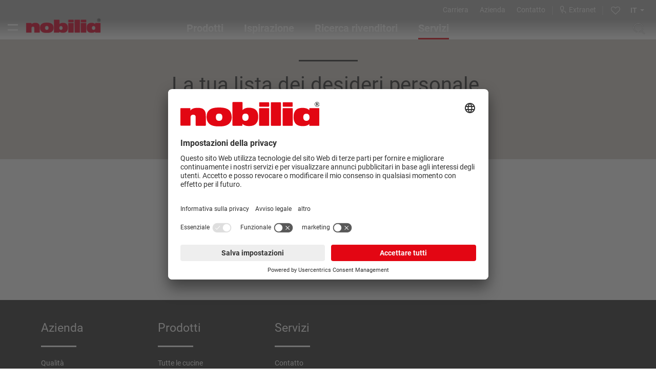

--- FILE ---
content_type: text/html; charset=utf-8
request_url: https://www.nobilia.de/it/servizi/lista-dei-desideri/
body_size: 7122
content:
<!DOCTYPE html>
<html lang="it-IT" dir="ltr">
	<head>
		<meta charset="utf-8">
		<!--
	This website is powered by TYPO3 - inspiring people to share!
	TYPO3 is a free open source Content Management Framework initially created by Kasper Skaarhoj and licensed under GNU/GPL.
	TYPO3 is copyright 1998-2026 of Kasper Skaarhoj. Extensions are copyright of their respective owners.
	Information and contribution at https://typo3.org/
-->
		<link rel="icon" href="/fileadmin/html/img/favicon_nobilia.ico" type="image/vnd.microsoft.icon">
		<title>La tua lista dei desideri | nobilia Cucine</title>
		<meta http-equiv="x-ua-compatible" content="IE=edge,chrome=1">
		<meta name="description" content="Progettate la vostra cucina dei sogni. Potrete poi portare con voi la lista dei desideri con appunti sulla cucina e sull&#039;allestimento per una consulenza diretta presso il rivenditore.">
		<meta name="viewport" content="width=device-width, initial-scale=1.0, user-scalable=no">
		<meta property="og:type" content="website">
		<meta property="og:image" content="https://www.nobilia.de/fileadmin/_processed_/8/2/csm_socialshare-default_7ea018d95c.jpg">
		<meta property="og:title" content="La tua lista dei desideri">
		<meta property="og:description" content="Progettate la vostra cucina dei sogni. Potrete poi portare con voi la lista dei desideri con appunti sulla cucina e sull&#039;allestimento per una consulenza diretta presso il rivenditore.">
		<meta name="twitter:card" content="summary">
		<meta name="twitter:title" content="La tua lista dei desideri">
		<meta name="twitter:description" content="Progettate la vostra cucina dei sogni. Potrete poi portare con voi la lista dei desideri con appunti sulla cucina e sull&#039;allestimento per una consulenza diretta presso il rivenditore.">
		<meta name="apple-mobile-web-app-capable" content="no">
		<meta name="google" content="notranslate">
		<meta name="compatible" content="IE=edge">
		<meta name="facebook-domain-verification" content="dibyeki5n4j3h6oyf6dbks05h73q2t">
		<link rel="stylesheet" href="/typo3temp/assets/compressed/merged-1f37ced3a2b558af6fec842d12efdce6.css?1766140046" media="all">
		<script src="/typo3temp/assets/compressed/merged-215155e24b99935193acc88d8dc5aad8-59019d0c281f60d00c535b7a3f465ccf.js?1766136369"></script>
		<script id="usercentrics-cmp" src="https://app.usercentrics.eu/browser-ui/latest/loader.js" data-language="it" data-settings-id="tqyNl7mAl" async></script>
		<script id="_etLoader" type="text/javascript" charset="UTF-8" data-block-cookies="true" data-secure-code="083FEb" src="//code.etracker.com/code/e.js" async></script>
		<script charset="utf-8" type="text/javascript" src="//js.hsforms.net/forms/v2.js"></script>
		<script type="text/plain" id="hs-script-loader" async defer src="//js-eu1.hs-scripts.com/25876893.js" data-usercentrics="HubSpot"></script>
		<script>
                  window.dataLayer = window.dataLayer || [];
                  function gtag() {dataLayer.push(arguments);}
                  gtag("consent", "default", {ad_user_data: "denied",ad_personalization: "denied",ad_storage: "denied",analytics_storage: "denied",wait_for_update: 1000});
                  gtag("set", "ads_data_redaction", true);
              </script>
		<script>(function(w,d,s,l,i){w[l]=w[l]||[];w[l].push({'gtm.start':new Date().getTime(),event:'gtm.js'});var f=d.getElementsByTagName(s)[0],j=d.createElement(s),dl=l!='dataLayer'?'&l='+l:'';              j.async=true;j.src='//www.googletagmanager.com/gtm.js?id='+i+dl;f.parentNode.insertBefore(j,f);})(window,document,'script','dataLayer','GTM-NC3FGVQ');</script>
		<script id="dacs" src="https://download.digiaccess.org/digiaccess" defer></script>
		<link rel="dns-prefetch" href="https://www.nobilia.de">
		<meta http-equiv="cleartype" content="on">
		<meta property="human_updated_time" content="19.12.2025 15:16:57">
		<meta property="og:updated_time" content="1766153817">
		<meta property="og:site_name" content="nobilia Küchen">
		<meta property="og:type" content="website">
		<script>
    var gaProperty = 'UA-97994516-1';
    var disableStr = 'ga-disable-' + gaProperty;
    if (document.cookie.indexOf(disableStr + '=true') > -1) {
        window[disableStr] = true;
    }
    function gaOptout() {
        document.cookie = disableStr + '=true; expires=Thu, 31 Dec 2099 23:59:59 UTC; path=/';
        window[disableStr] = true;
        alert('Google Analytics Tracking deactivated!');
    }
    </script>
		<script>var lll = {'basketadd': 'Aggiungi alla lista dei desideri','basketremove': 'Togli dalla lista dei desideri',}</script>
		<link rel="canonical" href="https://www.nobilia.de/it/servizi/lista-dei-desideri/">
		<link rel="alternate" hreflang="de-DE" href="https://www.nobilia.de/de/services/merkzettel/">
		<link rel="alternate" hreflang="en-US" href="https://www.nobilia.de/en/services/wish-list/">
		<link rel="alternate" hreflang="fr-FR" href="https://www.nobilia.de/fr/services/memo/">
		<link rel="alternate" hreflang="it-IT" href="https://www.nobilia.de/it/servizi/lista-dei-desideri/">
		<link rel="alternate" hreflang="es-ES" href="https://www.nobilia.de/es/servicios/lista-de-favoritos/">
		<link rel="alternate" hreflang="nl-NL" href="https://www.nobilia.de/nl/diensten/verlanglijstje/">
		<link rel="alternate" hreflang="pl-PL" href="https://www.nobilia.de/pl/serwis/notatnik/">
		<link rel="alternate" hreflang="ru-RU" href="https://www.nobilia.de/ru/uslugi/spisok-otlozhennykh-tovarov/">
		<link rel="alternate" hreflang="cs-CZ" href="https://www.nobilia.de/cs/sluzby/seznam-prani/">
		<link rel="alternate" hreflang="x-default" href="https://www.nobilia.de/de/services/merkzettel/"> </head>
	<body class="p-66 nobilia workspace- newcss">
		<div id="top"></div>
		<div class="navbar-wrapper">
			<nav class="navbar navbar-static-top">
				<div class="navlogodeck"></div>
				<div class="navbar-header">
					<div class="container topnav">
						<div class="navbar-logo"> <a class="" href="//www.nobilia.de/it/"><img src="/fileadmin/html/img/logo_de.png" width="175" height="36" alt="nobilia"></a> </div>
						<div class="navbar-meta hidden-xs hidden-sm">
							<ul class="nav navbar-nav">
								<li><a href="/it/carriera/" title="Carriera">Carriera</a></li>
								<li><a href="/it/azienda/" title="Azienda">Azienda</a></li>
								<li><a href="/it/servizi/contatto/" title="Contatto">Contatto</a></li>
							</ul>
							<ul class="nav navbar-nav ex">
								<li><a href="https://extranet-new.nobilia.de/it/" target="_blank"><span class="icon-ex_stickynav_ansprechpartner"></span><span class="label">&nbsp;&nbsp;Extranet</span></a></li>
								 </ul>
							<div class="merkzettel-meta"> <a href="/it/servizi/lista-dei-desideri/" title="Lista dei desideri"><span class="icon-merkzettel"> </span></a> </div>
							<div class="languageswitch type-small"> <select class="selectric langmenu" name="switch"><option value="/de/services/merkzettel/">de</option><option value="/en/services/wish-list/">en</option><option value="/fr/services/memo/">fr</option><option selected class="active">it</option><option value="/es/servicios/lista-de-favoritos/">es</option><option value="/nl/diensten/verlanglijstje/">nl</option><option value="/cs/sluzby/seznam-prani/">cz</option><option value="/pl/serwis/notatnik/">pl</option></select> </div>
							 </div>
						 </div>
					 </div>
				<div class="navbar-subheader">
					<div class="navbar-menu container">
						<div id="menu-click" class="burger-menu v2"> </div>
						<ul class="nav navbar-nav mainnav fullnav cl-effect hidden-sm hidden-xs">
							<li><a href="/it/prodotti/" title="Tutti i prodotti in sintesi">Prodotti</a></li>
							<li><a href="/it/ispirazione/" title="Ispirazione">Ispirazione</a></li>
							<li><a href="/it/ricerca-rivenditori/" title="Vai alla ricerca rivenditori">Ricerca rivenditori</a></li>
							<li class="active"><a href="/it/servizi/" title="Progettare una cucina è facile">Servizi</a></li>
						</ul>
						<div id="menu-complete" style="display:none;">
							<nav id="menu">
								<ul class="">
									<li><a href="/it/prodotti/" title="Tutti i prodotti in sintesi"><span>Prodotti</span></a>
										<ul>
											<li><a href="/it/prodotti/cucine/" title="Collezione attuale"><span>Tutte le cucine</span></a>
												<ul>
													<li><a href="/it/prodotti/cucine/cucine-moderne/" title="Cucine moderne del produttore leader"><span>Cucine moderne</span></a></li>
													<li><a href="/it/prodotti/cucine/cucine-di-arredo/" title="Cucina di arredo del produttore leader"><span>Cucine di arredo</span></a></li>
													<li><a href="/it/prodotti/cucine/naturale-scandinavo/" title="Cucina Natural Living del produttore leader"><span>Naturale/Scandinavo</span></a></li>
													<li><a href="/it/prodotti/cucine/stile-country-moderno/" title="Cucina country del produttore leader"><span>Stile country moderno</span></a></li>
													<li><a href="/it/prodotti/cucine/senza-maniglie-line-n/" title="La cucina senza maniglie LINE N del produttore leader"><span>Senza maniglie/LINE N</span></a></li>
													<li><a href="/it/prodotti/cucine/naturale-scandinavo/senso-488/" title="Cucina Japandi"><span>Cucina Japandi</span></a></li>
												</ul>
											</li>
											<li><a href="/it/prodotti/progettazioni-di-bagni/" title="Progettazioni di bagni"><span>Progettazioni di bagni</span></a></li>
											<li><a href="/it/prodotti/vivere/" title="Vivere"><span>Vivere</span></a>
												<ul>
													<li><a href="/it/prodotti/vivere/design-unitario-nellarredamento-dellabitazione/" title="Design unitario per la vostra abitazione"><span>Design unitario nell’arredamento dell'abitazione</span></a></li>
													<li><a href="/it/prodotti/vivere/dettagli-casalinghi/" title="Dettagli accoglienti per la vostra casa"><span>Dettagli casalinghi</span></a></li>
													<li><a href="/it/prodotti/vivere/office/" title="Office."><span>Office.</span></a></li>
													<li><a href="/it/prodotti/vivere/mobili-in-vero-legno-impiallacciato/" title="Livingnovelties 2025 da nobilia"><span>Mobili in vero legno impiallacciato</span></a></li>
													<li><a href="/it/prodotti/vivere/sistemi-di-scaffali/" title="Sistemi di scaffali."><span>Sistemi di scaffali.</span></a></li>
													<li><a href="/it/prodotti/vivere/telelavoro/" title="Benessere con il telelavoro"><span>Telelavoro</span></a></li>
													<li><a href="/it/prodotti/vivere/zona-pranzo/" title="Zona pranzo"><span>Zona pranzo</span></a></li>
												</ul>
											</li>
											<li><a href="/it/prodotti/elementi-di-progettazione/" title="I nostri elementi di progettazione"><span>Elementi di progettazione</span></a>
												<ul>
													<li><a href="/it/prodotti/elementi-di-progettazione/ante/" title="Ante in sintesi"><span>Ante</span></a></li>
													<li><a href="/it/prodotti/elementi-di-progettazione/maniglie/" title="Tutte le maniglie in sintesi"><span>Maniglie</span></a></li>
													<li><a href="/it/prodotti/elementi-di-progettazione/colori-corpo/" title="Tutti i colori corpo in sintesi"><span>Colori corpo</span></a></li>
													<li><a href="/it/prodotti/elementi-di-progettazione/piani-di-lavoro/" title="Piani di lavoro in sintesi"><span>Piani di lavoro</span></a></li>
													<li><a href="/it/prodotti/elementi-di-progettazione/rivestimenti-nicchia/" title="Rivestimenti nicchia in sintesi"><span>Rivestimenti nicchia</span></a></li>
													<li><a href="/it/prodotti/elementi-di-progettazione/sistema-di-ante-scorrevoli/" title="Sistemi di porte scorrevoli in casa"><span>Sistema di ante scorrevoli</span></a></li>
													<li><a href="/it/prodotti/elementi-di-progettazione/pavimento-in-laminato/" title="Pavimento in laminato da abbinare ai nostri decori in leg"><span>Pavimento in laminato</span></a></li>
												</ul>
											</li>
											<li><a href="/it/prodotti/allestimenti-interni/" title="Il nostro allestimento interno"><span>Allestimenti interni</span></a>
												<ul>
													<li><a href="/it/prodotti/allestimenti-interni/capienza/" title="Sfruttare al meglio lo spazio in cucina / organizzazione degli interni"><span>Capienza</span></a></li>
													<li><a href="/it/prodotti/allestimenti-interni/ergonomia/" title="Ergonomia e postura"><span>Ergonomia</span></a></li>
													<li><a href="/it/prodotti/allestimenti-interni/illuminazione/" title="Sistemi di illuminazione"><span>Illuminazione</span></a></li>
												</ul>
											</li>
											<li><a href="/it/prodotti/elettrodomestici/" title="Elettrodomestici per la vostra cucina"><span>Elettrodomestici</span></a>
												<ul>
													<li><a href="/it/prodotti/elettrodomestici/apparecchi-esclusivi/" title="Marchi esclusivi-Elettrodomestici solo da nobilia"><span>Apparecchi esclusivi</span></a></li>
												</ul>
											</li>
										</ul>
									</li>
									<li><a href="/it/ispirazione/" title="Ispirazione"><span>Ispirazione</span></a>
										<ul>
											<li><a href="/it/ispirazione/novita-2026/" title="Tendenze dell&#039;arredamento 2026 - le novità di nobilia per la vostra casa"><span>Novità 2026</span></a>
												<ul>
													<li><a href="/it/ispirazione/novita-2026/frontali-e-tendenze/" title="Nuovi frontali 2026 - le ultime tendenze di Nobilia"><span>Frontali e tendenze</span></a></li>
													<li><a href="/it/ispirazione/novita-2026/ambiente-e-design/" title="Tendenze per l&#039;ambiente e il design 2026 per cucina, bagno e living"><span>Ambiente e design</span></a></li>
													<li><a href="/it/ispirazione/novita-2026/innovazioni-in-cucina/" title="Nuovi prodotti e tendenze della cucina 2026"><span>Innovazioni in cucina</span></a></li>
													<li><a href="/it/ispirazione/novita-2026/linea-di-design-sakura/" title="Japandi novità per la cucina 2026"><span>Linea di design Sakura</span></a></li>
													<li><a href="/it/ispirazione/novita-2026/tendenze-della-casa-di-campagna/" title="Tendenze casa di campagna 2026 - mobili moderni in stile casa di campagna"><span>Tendenze della casa di campagna</span></a></li>
													<li><a href="/it/ispirazione/novita-2026/novita-per-labitare/" title="Living Trends - nuovi mobili per il soggiorno e la sala da pranzo"><span>Novità per l'abitare</span></a></li>
													<li><a href="/it/ispirazione/novita-2026/innovazioni-per-il-bagno/" title="Tendenze bagno 2026 - Innovazioni moderne e funzionali per il bagno"><span>Innovazioni per il bagno</span></a></li>
												</ul>
											</li>
											<li><a href="/it/ispirazione/highlights/" title="Prodotti interessanti per la vostra abitazione"><span>Highlights</span></a>
												<ul>
													<li><a href="/it/ispirazione/highlights/nbox/" title="Sistema di cassetti nBOX"><span>nBOX</span></a></li>
													<li><a href="/it/anti-impronte/" title="Fronti anti-impronte"><span>Fronti anti-impronte</span></a></li>
													<li><a href="/it/aspiratore-integrato-xtra-hob/" title="L&#039;aspiratore integrato Xtra Hob"><span>L'aspiratore integrato Xtra Hob</span></a></li>
													<li><a href="/it/xtra-ceramic/" title="Xtra Ceramic piano di lavoro"><span>Xtra Ceramic piano di lavoro</span></a></li>
													<li><span>Sally</span></li>
												</ul>
											</li>
											<li><a href="/it/ispirazione/ai-mondi-di-idee/" title="Scopri ispirazioni culinarie uniche con l&#039;AI"><span>AI - Mondi di idee</span></a></li>
											<li><a href="/it/azienda/esposizione/" title="Esposizione"><span>Esposizione</span></a>
												<ul>
													<li><a href="/it/azienda/esposizione/showroom-digitale/" title="Showroom digitale"><span>Showroom digitale</span></a></li>
												</ul>
											</li>
										</ul>
									</li>
									<li><a href="/it/ricerca-rivenditori/" title="Vai alla ricerca rivenditori"><span>Ricerca rivenditori</span></a></li>
									<li class="active act"><a href="/it/servizi/" title="Progettare una cucina è facile"><span>Servizi</span></a>
										<ul>
											<li><a href="/it/servizi/contatto/" title="Modulo di contatto"><span>Contatto</span></a></li>
											<li><a href="/it/servizi/strumenti-di-progettazione/" title="Pratici strumenti di progettazione"><span>Strumenti di progettazione</span></a></li>
											<li><a href="/it/servizi/istruzioni/" title="Istruzioni da scaricare"><span>Istruzioni</span></a></li>
											<li><a href="/it/servizi/cataloghi-e-opuscoli/" title="Cataloghi e opuscoli attuali"><span>Cataloghi e opuscoli</span></a></li>
											<li><a href="/it/servizi/mediateca/" title="Mediateca"><span>Mediateca</span></a></li>
											<li><a href="/it/servizi/faq/" title="FAQ: Trova le risposte alle domande più frequenti"><span>FAQ</span></a></li>
										</ul>
									</li>
									<li><a href="/it/carriera/" title="Carriera"><span>Carriera</span></a></li>
									<li><a href="/it/azienda/" title="Produttore di cucine leader in Europa"><span>Azienda</span></a>
										<ul>
											<li><a href="/it/azienda/qualita/" title="Qualità made in Germany"><span>Qualità</span></a></li>
											<li><a href="/it/azienda/storia/" title="La storia del successo"><span>Storia</span></a></li>
											<li><a href="/it/azienda/sostenibilita/" title="nobilia: la sostenibilità come stimolo per l’innovazione"><span>Sostenibilità</span></a></li>
											<li><a href="/it/azienda/esposizione/" title="Immagini delle fiere"><span>Esposizione</span></a>
												<ul>
													<li><a href="/it/azienda/esposizione/showroom-digitale/" title="nobilia Showroom digitale"><span>Showroom digitale</span></a></li>
												</ul>
											</li>
											<li><a href="/it/azienda/stampa/" title="Comunicati stampa attuali"><span>Stampa</span></a></li>
											<li><a href="/it/azienda/i-fatti-in-sintesi/" title="Cifre, dati e fatti"><span>I fatti in sintesi</span></a></li>
											<li><a href="/it/azienda/giurista-dimpresa/" title="Giurista d’impresa"><span>Giurista d’impresa</span></a></li>
										</ul>
									</li>
								</ul>
								 </nav>
							<div id="menu-bottom" class="">
								<div class="socialnav-menu">
									<ul></ul>
									 </div>
								<div class="bottom-footer d-flex">
									<div class="ex"><a href="https://extranet-new.nobilia.de/it/" target="_blank"><span class="icon-ex_stickynav_ansprechpartner"></span><span class="label">&nbsp;&nbsp;Extranet</span></a></div>
									<div class="lang">
										<div class="languageswitch type-small d-flex"> <select class="selectric langmenu" name="switch"><option value="/de/services/merkzettel/">de</option><option value="/en/services/wish-list/">en</option><option value="/fr/services/memo/">fr</option><option selected class="active">it</option><option value="/es/servicios/lista-de-favoritos/">es</option><option value="/nl/diensten/verlanglijstje/">nl</option><option value="/cs/sluzby/seznam-prani/">cz</option><option value="/pl/serwis/notatnik/">pl</option></select> </div>
										 </div>
									 </div>
								 </div>
							 </div>
						<div class="merkzettel-meta visible-xs-block visible-sm-block"> <a href="/it/servizi/lista-dei-desideri/" title="Lista dei desideri"><span class="icon-merkzettel"> </span></a> </div>
						<div class="searchbar">
							<div class="action"> <span class="js-open icon-lupe" title="Ricerca"></span><span class="js-close icon-schliessen"></span> </div>
							<div class="form">
								<form class="main-search" action="/it/servizi/risultato-della-ricerca/?tx_indexedsearch_pi2%5Baction%5D=search&amp;tx_indexedsearch_pi2%5Bcontroller%5D=Search&amp;cHash=0445056607377de167acc1ffb8416ad2" method="post" id="tx_indexedsearch">
									<div class="tx-indexedsearch-hidden-fields"> <input type="hidden" name="tx_indexedsearch_pi2[search][_sections]" value="0"> <input type="hidden" name="tx_indexedsearch_pi2[search][_freeIndexUid]" id="tx_indexedsearch_freeIndexUid" value="_"> <input type="hidden" name="tx_indexedsearch_pi2[search][pointer]" id="tx_indexedsearch_pointer" value="0"> <input type="hidden" name="tx_indexedsearch_pi2[search][ext]" value=""> <input type="hidden" name="tx_indexedsearch_pi2[search][searchType]" value="1"> <input type="hidden" name="tx_indexedsearch_pi2[search][defaultOperand]" value="0"> <input type="hidden" name="tx_indexedsearch_pi2[search][mediaType]" value="-1"> <input type="hidden" name="tx_indexedsearch_pi2[search][sortOrder]" value="rank_flag"> <input type="hidden" name="tx_indexedsearch_pi2[search][group]" value=""> <input type="hidden" name="tx_indexedsearch_pi2[search][languageUid]" value="3"> <input type="hidden" name="tx_indexedsearch_pi2[search][desc]" value=""> <input type="hidden" name="tx_indexedsearch_pi2[search][numberOfResults]" value="10"> <input type="hidden" name="tx_indexedsearch_pi2[search][extendedSearch]" value=""> </div>
									<div class="tx-indexedsearch-form"> <input type="text" name="tx_indexedsearch_pi2[search][sword]" value="" id="tx-indexedsearch-searchbox-sword" class="form-control tx-indexedsearch-searchbox-sword input-sm indexed-search-autocomplete-sword" placeholder="Cerca nel sito..." value=""> </div>
									 </form>
								 </div>
							 </div>
						 </div>
					 </div>
				 </nav>
			 </div>
		<div class="totop"> <a href="#top" class="toplink hidden-print" title="torna in alto"><span aria-hidden="true" class="icon-pfeil_links icon-up"></span></a> </div>
		<script>
      var lastScrollTop = 0;
      var headerIsHidden = false;
      var $nw = $('.navbar-wrapper');
      function updateHeaderVisibility() {
          var currentScroll = window.pageYOffset;
          // console.log(currentScroll);
          if (currentScroll-10 > lastScrollTop && !headerIsHidden) {
            headerIsHidden = true;
              $nw.addClass('hide-it affix');
          } else if (currentScroll < lastScrollTop && headerIsHidden) {
            headerIsHidden = false;
              $nw.removeClass('hide-it affix');
          }
          if (currentScroll<10 && window.innerWidth > 1023) {
            $nw.addClass('inwhite');
          } else {
            $nw.removeClass('inwhite')
          }
          lastScrollTop = currentScroll;
          requestAnimationFrame(updateHeaderVisibility);
      }
      updateHeaderVisibility();
      </script>
		<div class="site-overlay"></div>
		<div class="site-content">
			<!--TYPO3SEARCH_begin-->
			<div id="c534" class=" text-teaser text-teaser--big"> <i id="c2846"></i>
				<div class="container">
					<div class="row">
						<div class="col contentshrink">
							<div class="box">
								<div class="theline"></div>
								<h1 class="h1 headline">La tua lista dei desideri personale.</h1>
								<div class="h5 subline">Scegliete ogni particolare in base ai vostri desideri, stampate la lista e portatela al vostro rivenditore di fiducia.</div>
								 </div>
							 </div>
						 </div>
					 </div>
				 </div>
			<style>
	.ghost-button.c-bg6 {
		border-color: var(--s-c-brand2);
	}
	.ghost-button.c-bg6:hover {
		border-color: var(--s-c-text);
	}
</style>
			<div class="text-teaser text-teaser--big white full-type3 teaser-emptymessage">
				<div class="container">
					<div class="row">
						<div class="col contentshrink">
							<div class="box">
								<div class="theline"></div>
								<h2 class="h1 headline">La tua lista dei desideri è vuota!</h2>
								 </div>
							 </div>
						 </div>
					 </div>
				 </div>
			<!--TYPO3SEARCH_end-->
			 </div>
		<div class="footer-wrapper clearfix hidden-print footer-new">
			<footer>
				<div class="container">
					<div class="inside">
						<div class="row footer-links">
							<div class="col-md-20">
								<h4 class="xsubline"><a title="Azienda" href="/it/azienda/">Azienda</a></h4>
								<ul>
									<li> <a href="/it/azienda/qualita/" class="" title="Qualità"> Qualità </a> </li>
									<li> <a href="/it/azienda/storia/" class="" title="Storia"> Storia </a> </li>
									<li> <a href="/it/azienda/sostenibilita/" class="" title="Sostenibilità"> Sostenibilità </a> </li>
									<li> <a href="/it/azienda/esposizione/" class="" title="Esposizione"> Esposizione </a> </li>
									<li> <a href="/it/azienda/stampa/" class="" title="Stampa"> Stampa </a> </li>
									<li> <a href="/it/azienda/i-fatti-in-sintesi/" class="" title="I fatti in sintesi"> I fatti in sintesi </a> </li>
									<li> <a href="/it/azienda/giurista-dimpresa/" class="" title="Giurista d’impresa"> Giurista d’impresa </a> </li>
									 </ul>
								 </div>
							<div class="col-md-20">
								<h4 class="xsubline"><a title="Prodotti" href="/it/prodotti/">Prodotti</a></h4>
								<ul>
									<li> <a href="/it/prodotti/cucine/" class="" title="Tutte le cucine"> Tutte le cucine </a> </li>
									<li> <a href="/it/prodotti/progettazioni-di-bagni/" class="" title="Progettazioni di bagni"> Progettazioni di bagni </a> </li>
									<li> <a href="/it/prodotti/vivere/" class="" title="Vivere"> Vivere </a> </li>
									<li> <a href="/it/prodotti/elementi-di-progettazione/" class="" title="Elementi di progettazione"> Elementi di progettazione </a> </li>
									<li> <a href="/it/prodotti/allestimenti-interni/" class="" title="Allestimenti interni"> Allestimenti interni </a> </li>
									<li> <a href="/it/prodotti/elettrodomestici/" class="" title="Elettrodomestici"> Elettrodomestici </a> </li>
									 </ul>
								 </div>
							<div class="col-md-20">
								<h4 class="xsubline"><a title="Servizi" href="/it/servizi/">Servizi</a></h4>
								<ul>
									<li> <a href="/it/servizi/contatto/" class="" title="Contatto"> Contatto </a> </li>
									<li> <a href="/it/servizi/strumenti-di-progettazione/" class="" title="Strumenti di progettazione"> Strumenti di progettazione </a> </li>
									<li> <a href="/it/servizi/istruzioni/" class="" title="Istruzioni"> Istruzioni </a> </li>
									<li> <a href="/it/servizi/cataloghi-e-opuscoli/" class="" title="Cataloghi e opuscoli"> Cataloghi e opuscoli </a> </li>
									<li> <a href="/it/servizi/mediateca/" class="" title="Mediateca"> Mediateca </a> </li>
									<li> <a href="/it/servizi/faq/" class="" title="FAQ"> FAQ </a> </li>
									 </ul>
								 </div>
						</div>
						<div class="footer-metanav footer-links visible-sm-block visible-xs-block">
							<div class="metanav">
								<h4 class="subline"><a href="/it/azienda/dichiarazione-di-accessibilita/" title="Dichiarazione di Accessibilità">Dichiarazione di Accessibilità</a></h4>
								<h4 class="subline"><a href="/it/azienda/cga/" title="CGA">CGA</a></h4>
								<h4 class="subline"><a href="/it/azienda/tutela-dei-dati/" title="Tutela dei dati">Tutela dei dati</a></h4>
								<h4 class="subline"><a href="/it/azienda/note-legali/" title="Note legali">Note legali</a></h4>
							</div>
							 </div>
						 </div>
					 </div>
				<div class="footer-end">
					<div class="container hidden-sm hidden-xs">
						<div class="row">
							<div class="col-sm-12">
								<hr></div>
							 </div>
						 </div>
					<div class="legalline">
						<div class="container">
							<div class="row marg-b1">
								<div class="col-md-6 col-xs-8 d-flex">
									<div class="copyright"> &copy; nobilia 2026 </div>
									<div class="socialnav">
										<ul></ul>
										 </div>
									 </div>
								<div class="col-md-6 col-xs-2 legallinks d-flex flex-justify-end">
									<div class="footer-metanav hidden-sm hidden-xs">
										<ul class="metanav">
											<li><a href="/it/azienda/dichiarazione-di-accessibilita/" title="Dichiarazione di Accessibilità">Dichiarazione di Accessibilità</a></li>
											<li><a href="/it/azienda/cga/" title="CGA">CGA</a></li>
											<li><a href="/it/azienda/tutela-dei-dati/" title="Tutela dei dati">Tutela dei dati</a></li>
											<li><a href="/it/azienda/note-legali/" title="Note legali">Note legali</a></li>
										</ul>
										 </div>
									<div class="languageswitch type-small"> <select class="selectric langmenu" name="switch"><option value="/de/services/merkzettel/">de</option><option value="/en/services/wish-list/">en</option><option value="/fr/services/memo/">fr</option><option selected class="active">it</option><option value="/es/servicios/lista-de-favoritos/">es</option><option value="/nl/diensten/verlanglijstje/">nl</option><option value="/cs/sluzby/seznam-prani/">cz</option><option value="/pl/serwis/notatnik/">pl</option></select> </div>
									 </div>
								 </div>
							 </div>
						 </div>
					 </div>
				 </footer>
			 </div>
		<script src="/typo3temp/assets/compressed/Form.min-1a7c77f06438de18fcc6dda8b15809ef.js?1746715111" defer="defer"></script>
		<script type="application/ld+json">{"@context":"http:\/\/schema.org","@type":"BreadcrumbList","itemListElement":[{"@type":"ListItem","position":1,"item":{"@id":"https:\/\/www.nobilia.de\/it\/","name":"Pagina iniziale"}},{"@type":"ListItem","position":2,"item":{"@id":"https:\/\/www.nobilia.de\/it\/servizi\/","name":"Servizi"}}]}</script>
		 </body>
	 </html>

--- FILE ---
content_type: text/css; charset=utf-8
request_url: https://www.nobilia.de/typo3temp/assets/compressed/merged-1f37ced3a2b558af6fec842d12efdce6.css?1766140046
body_size: 36420
content:
@charset "UTF-8";
/* moved by compressor */
@font-face {
  font-family: 'icons';
  src: url('../../../fileadmin/html/font/icons.eot?65689982');
  src: url('../../../fileadmin/html/font/icons.eot?65689982x#iefix') format('embedded-opentype'),
       url('../../../fileadmin/html/font/icons.woff2?65689982x') format('woff2'),
       url('../../../fileadmin/html/font/icons.woff?65689982x') format('woff'),
       url('../../../fileadmin/html/font/icons.ttf?65689982x') format('truetype'),
       url('../../../fileadmin/html/font/icons.svg?65689982x#icons') format('svg');
  font-weight: normal;
  font-style: normal;
}
/* Chrome hack: SVG is rendered more smooth in Windozze. 100% magic, uncomment if you need it. */
/* Note, that will break hinting! In other OS-es font will be not as sharp as it could be */
/*
@media screen and (-webkit-min-device-pixel-ratio:0) {
  @font-face {
    font-family: 'icons';
    src: url('../../../fileadmin/html/font/icons.svg?65689982x#icons') format('svg');
  }
}
*/
 
 [class^="icon-"]:before, [class*=" icon-"]:before,
 [class*="textlink"]:after {
  font-family: "icons";
  font-style: normal;
  font-weight: normal;
  speak: none;
 
  display: inline-block;
  text-decoration: inherit;
  width: .9em;
  margin-right: .2em;
  text-align: center;
  /* opacity: .8; */
 
  /* For safety - reset parent styles, that can break glyph codes*/
  font-variant: normal;
  text-transform: none;
 
  /* fix buttons height, for twitter bootstrap */
  line-height: 1em;
 
  /* Animation center compensation - margins should be symmetric */
  /* remove if not needed */
  margin-left: .2em;
 
  /* you can be more comfortable with increased icons size */
  /* font-size: 120%; */
 
  /* Font smoothing. That was taken from TWBS */
  -webkit-font-smoothing: antialiased;
  -moz-osx-font-smoothing: grayscale;
 
  /* Uncomment for 3D effect */
  /* text-shadow: 1px 1px 1px rgba(127, 127, 127, 0.3); */
}
 
.icon-burger:before { content: '\e800'; } /* '' */
.icon-download:before { content: '\e801'; } /* '' */
.icon-instagram_inaktiv:before { content: '\e802'; } /* '' */
.icon-facebook_inaktiv:before { content: '\e803'; } /* '' */
.icon-haendlersuche:before { content: '\e804'; } /* '' */
.icon-kontakt:before { content: '\e805'; } /* '' */
.icon-pfeil_klein2:before { content: '\e806'; } /* '' */
.icon-linkedin_inaktiv:before { content: '\e807'; } /* '' */
.icon-login:before { content: '\e808'; } /* '' */
.icon-lupe:before { content: '\e809'; } /* '' */
/* .icon-merkzettel:before { content: '\e80a'; } */
.icon-oeffnen:before { content: '\e80b'; } /* '' */
.icon-pfeil_klein:before { content: '\e80c'; } /* '' */
.icon-pfeil_links:before { content: '\e80d'; } /* '' */
.icon-pfeil_rechts:before { content: '\e80e'; } /* '' */
.icon-burger-close:before { content: '\e80f'; } /* '' */
.icon-pinterest_inaktiv:before { content: '\e810'; } /* '' */
.icon-play:before { content: '\e811'; } /* '' */
.icon-schliessen:before { content: '\e812'; } /* '' */
.icon-weltkarte:before { content: '\e813'; } /* '' */
.icon-pinterest:before { content: '\e814'; } /* '' */
.icon-youtube_inaktiv:before { content: '\e815'; } /* '' */
.icon-logo:before { content: '\e816'; } /* '' */
.icon-arrows-ccw:before { content: '\e817'; } /* '' */
.icon-mouse:before { content: '\e818'; } /* '' */
.icon-fullscreen:before { content: '\e819'; } /* '' */
.icon-zoom:before { content: '\e81a'; } /* '' */
.icon-t_produkte:before { content: '\e81b'; } /* '' */
.icon-t_unternehmen:before { content: '\e81c'; } /* '' */
.icon-t_karriere:before { content: '\e81d'; } /* '' */
.icon-t_services:before { content: '\e81e'; } /* '' */
.icon-u_schrank:before { content: '\e81f'; } /* '' */
.icon-u_nachhaltigkeit:before { content: '\e820'; } /* '' */
.icon-u_sattelschlepper:before { content: '\e821'; } /* '' */
.icon-u_fahrer_frau:before { content: '\e822'; } /* '' */
.icon-u_fahrer_mann:before { content: '\e823'; } /* '' */
.icon-ex_aktuell_offene_auftraege:before { content: '\e824'; } /* '' */
.icon-ex_lieferungen_diese_woche:before { content: '\e825'; } /* '' */
.icon-ex_lieferungen_naechste_woche:before { content: '\e826'; } /* '' */
.icon-ex_stickynav_ansprechpartner:before { content: '\e837'; } /* '' */
.icon-ex_stickynav_auftraege:before { content: '\e838'; } /* '' */
.icon-ex_stickynav_berichte:before { content: '\e839'; } /* '' */
.icon-ex_stickynav_lieferzeiten:before { content: '\e83a'; } /* '' */
.icon-ex_stickynav_mein_account:before { content: '\e83b'; } /* '' */
.icon-ex_ais_tourenplanung:before { content: '\e83c'; } /* '' */
.icon-mediathek:before { content: '\e840'; } /* '' */
.icon-youtube:before { content: '\e841'; } /* '' */
.icon-youtube-play:before { content: '\e850'; } /* '' */
.icon-geolocate:before { content: '\e842'; } 
.icon-haendlersuche_filled:before { content: '\e843'; } 
.icon-vcard:before { content: '\e844'; } 
.icon-zoom-out:before { content: '\e845'; }
.icon-mediathek_old:before { content: '\e847'; } /* '' */
.icon-instagram:before { content: '\e848'; } /* '' */
.icon-houzz:before { content: '\e849'; } /* '' */
.icon-ex_laenderfreigabe_gebrauchsanweisung:before { content: '\e864'; } /* '' */
.icon-ex_laenderfreigabe_gebrauchsanweisung_www:before { content: '\e865'; } /* '' */
.icon-ex_laenderfreigabe_kundendienst:before { content: '\e866'; } /* '' */
.icon-ex_laenderfreigabe_eu_zertifikat:before { content: '\e867'; } /* '' */
.icon-ex_ais_abs_ma:before { content: '\e871'; } /* '' */
.icon-ex_ais_abs_mb:before { content: '\e872'; } /* '' */
.icon-ex_ais_abs_oa:before { content: '\e873'; } /* '' */
.icon-ex_ais_abs_os:before { content: '\e874'; } /* '' */
.icon-ex_ais_abs_qc:before { content: '\e875'; } /* '' */
.icon-houzz_inaktiv:before { content: '\e878'; } /* '' */

.icon-ex_ais_bestaetigt:before { content: '\e827'; } /* '' */
.icon-ex_ais_edi_empfangen:before { content: '\e828'; } /* '' */
.icon-ex_ais_in_auslieferung:before { content: '\e829'; } /* '' */
.icon-ex_ais_in_bearbeitung:before { content: '\e82a'; } /* '' */
.icon-ex_ais_in_produktion:before { content: '\e82b'; } /* '' */
.icon-ex_ais_liefertermin:before { content: '\e82c'; } /* '' */
.icon-ex_ais_verplant:before { content: '\e82d'; } /* '' */

.icon-startseite:before { content: '\e84c'; } /* '' */
.icon-ihre_auftraege:before { content: '\e830'; } /* '' */
.icon-blockrechner:before { content: '\e846'; } /* '' */
.icon-news:before { content: '\e82e'; } /* '' */
.icon-service:before { content: '\e84b'; } /* '' */
.icon-nob_academic:before { content: '\e84a'; } /* '' */
.icon-mein_account:before { content: '\e82f'; } /* '' */

.icon-arrow-s:before { content: '\e89c'; } /* '' */

.icon-heart-empty:before { content: '\e831'; } /* '' */
.icon-heart:before { content: '\e832'; } /* '' */
.icon-tiktok:before { content: '\e833'; } /* '' */



.icon-merkzettel:before { content: '\e831'; }
.icon-merkzettel { color: #787878; }


.icon-bu-kitchen:before { content: '\e84f'; } /* '' */
.icon-bu-bath:before { content: '\e834'; } /* '' */
.icon-bu-living:before { content: '\e851'; } /* '' */


/*! normalize.css v3.0.3 | MIT License | github.com/necolas/normalize.css */html{font-family:sans-serif;-ms-text-size-adjust:100%;-webkit-text-size-adjust:100%}body{margin:0}article,aside,details,figcaption,figure,footer,header,hgroup,main,menu,nav,section,summary{display:block}audio,canvas,progress,video{display:inline-block;vertical-align:baseline}audio:not([controls]){display:none;height:0}[hidden],template{display:none}a{background-color:transparent}a:active,a:hover{outline:0}abbr[title]{border-bottom:1px dotted}b,strong{font-weight:bold}dfn{font-style:italic}h1{font-size:2em;margin:0.67em 0}mark{background:#ff0;color:#000}small{font-size:80%}sub,sup{font-size:75%;line-height:0;position:relative;vertical-align:baseline}sup{top:-0.5em}sub{bottom:-0.25em}img{border:0}svg:not(:root){overflow:hidden}figure{margin:1em 40px}hr{box-sizing:content-box;height:0}pre{overflow:auto}code,kbd,pre,samp{font-family:monospace, monospace;font-size:1em}button,input,optgroup,select,textarea{color:inherit;font:inherit;margin:0}button{overflow:visible}button,select{text-transform:none}button,html input[type="button"],input[type="reset"],input[type="submit"]{-webkit-appearance:button;cursor:pointer}button[disabled],html input[disabled]{cursor:default}button::-moz-focus-inner,input::-moz-focus-inner{border:0;padding:0}input{line-height:normal}input[type="checkbox"],input[type="radio"]{box-sizing:border-box;padding:0}input[type="number"]::-webkit-inner-spin-button,input[type="number"]::-webkit-outer-spin-button{height:auto}input[type="search"]{-webkit-appearance:textfield;box-sizing:content-box}input[type="search"]::-webkit-search-cancel-button,input[type="search"]::-webkit-search-decoration{-webkit-appearance:none}fieldset{border:1px solid #c0c0c0;margin:0 2px;padding:0.35em 0.625em 0.75em}legend{border:0;padding:0}textarea{overflow:auto}optgroup{font-weight:bold}table{border-collapse:collapse;border-spacing:0}td,th{padding:0}/*! Source: https://github.com/h5bp/html5-boilerplate/blob/master/src/css/main.css */@media print{*,*:before,*:after{background:transparent !important;color:#000 !important;box-shadow:none !important;text-shadow:none !important}a,a:visited{text-decoration:underline}a[href]:after{content:" (" attr(href) ")"}abbr[title]:after{content:" (" attr(title) ")"}a[href^="#"]:after,a[href^="javascript:"]:after{content:""}pre,blockquote{border:1px solid #999;page-break-inside:avoid}thead{display:table-header-group}tr,img{page-break-inside:avoid}img{max-width:100% !important}p,h2,h3{orphans:3;widows:3}h2,h3{page-break-after:avoid}.navbar{display:none}.btn>.caret,.dropup>.btn>.caret{border-top-color:#000 !important}.label{border:1px solid #000}.table{border-collapse:collapse !important}.table td,.table th{background-color:#fff !important}.table-bordered th,.table-bordered td{border:1px solid #ddd !important}}table{background-color:transparent}caption{padding-top:8px;padding-bottom:8px;color:#e0e0e0;text-align:left}th{text-align:left}.table{width:100%;max-width:100%;margin-bottom:23px}.table>thead>tr>th,.table>thead>tr>td,.table>tbody>tr>th,.table>tbody>tr>td,.table>tfoot>tr>th,.table>tfoot>tr>td{padding:8px;line-height:1.66;vertical-align:top;border-top:1px solid #ddd}.table>thead>tr>th{vertical-align:bottom;border-bottom:2px solid #ddd}.table>caption+thead>tr:first-child>th,.table>caption+thead>tr:first-child>td,.table>colgroup+thead>tr:first-child>th,.table>colgroup+thead>tr:first-child>td,.table>thead:first-child>tr:first-child>th,.table>thead:first-child>tr:first-child>td{border-top:0}.table>tbody+tbody{border-top:2px solid #ddd}.table .table{background-color:#f5f5f5}.table-condensed>thead>tr>th,.table-condensed>thead>tr>td,.table-condensed>tbody>tr>th,.table-condensed>tbody>tr>td,.table-condensed>tfoot>tr>th,.table-condensed>tfoot>tr>td{padding:5px}.table-bordered{border:1px solid #ddd}.table-bordered>thead>tr>th,.table-bordered>thead>tr>td,.table-bordered>tbody>tr>th,.table-bordered>tbody>tr>td,.table-bordered>tfoot>tr>th,.table-bordered>tfoot>tr>td{border:1px solid #ddd}.table-bordered>thead>tr>th,.table-bordered>thead>tr>td{border-bottom-width:2px}.table-striped>tbody>tr:nth-of-type(odd){background-color:#f9f9f9}.table-hover>tbody>tr:hover{background-color:#f5f5f5}table col[class*="col-"]{position:static;float:none;display:table-column}table td[class*="col-"],table th[class*="col-"]{position:static;float:none;display:table-cell}.table>thead>tr>td.active,.table>thead>tr>th.active,.table>thead>tr.active>td,.table>thead>tr.active>th,.table>tbody>tr>td.active,.table>tbody>tr>th.active,.table>tbody>tr.active>td,.table>tbody>tr.active>th,.table>tfoot>tr>td.active,.table>tfoot>tr>th.active,.table>tfoot>tr.active>td,.table>tfoot>tr.active>th{background-color:#f5f5f5}.table-hover>tbody>tr>td.active:hover,.table-hover>tbody>tr>th.active:hover,.table-hover>tbody>tr.active:hover>td,.table-hover>tbody>tr:hover>.active,.table-hover>tbody>tr.active:hover>th{background-color:#e8e8e8}.table>thead>tr>td.success,.table>thead>tr>th.success,.table>thead>tr.success>td,.table>thead>tr.success>th,.table>tbody>tr>td.success,.table>tbody>tr>th.success,.table>tbody>tr.success>td,.table>tbody>tr.success>th,.table>tfoot>tr>td.success,.table>tfoot>tr>th.success,.table>tfoot>tr.success>td,.table>tfoot>tr.success>th{background-color:#dff0d8}.table-hover>tbody>tr>td.success:hover,.table-hover>tbody>tr>th.success:hover,.table-hover>tbody>tr.success:hover>td,.table-hover>tbody>tr:hover>.success,.table-hover>tbody>tr.success:hover>th{background-color:#d0e9c6}.table>thead>tr>td.info,.table>thead>tr>th.info,.table>thead>tr.info>td,.table>thead>tr.info>th,.table>tbody>tr>td.info,.table>tbody>tr>th.info,.table>tbody>tr.info>td,.table>tbody>tr.info>th,.table>tfoot>tr>td.info,.table>tfoot>tr>th.info,.table>tfoot>tr.info>td,.table>tfoot>tr.info>th{background-color:#d9edf7}.table-hover>tbody>tr>td.info:hover,.table-hover>tbody>tr>th.info:hover,.table-hover>tbody>tr.info:hover>td,.table-hover>tbody>tr:hover>.info,.table-hover>tbody>tr.info:hover>th{background-color:#c4e3f3}.table>thead>tr>td.warning,.table>thead>tr>th.warning,.table>thead>tr.warning>td,.table>thead>tr.warning>th,.table>tbody>tr>td.warning,.table>tbody>tr>th.warning,.table>tbody>tr.warning>td,.table>tbody>tr.warning>th,.table>tfoot>tr>td.warning,.table>tfoot>tr>th.warning,.table>tfoot>tr.warning>td,.table>tfoot>tr.warning>th{background-color:#fcf8e3}.table-hover>tbody>tr>td.warning:hover,.table-hover>tbody>tr>th.warning:hover,.table-hover>tbody>tr.warning:hover>td,.table-hover>tbody>tr:hover>.warning,.table-hover>tbody>tr.warning:hover>th{background-color:#faf2cc}.table>thead>tr>td.danger,.table>thead>tr>th.danger,.table>thead>tr.danger>td,.table>thead>tr.danger>th,.table>tbody>tr>td.danger,.table>tbody>tr>th.danger,.table>tbody>tr.danger>td,.table>tbody>tr.danger>th,.table>tfoot>tr>td.danger,.table>tfoot>tr>th.danger,.table>tfoot>tr.danger>td,.table>tfoot>tr.danger>th{background-color:#f2dede}.table-hover>tbody>tr>td.danger:hover,.table-hover>tbody>tr>th.danger:hover,.table-hover>tbody>tr.danger:hover>td,.table-hover>tbody>tr:hover>.danger,.table-hover>tbody>tr.danger:hover>th{background-color:#ebcccc}.table-responsive{overflow-x:auto;min-height:0.01%}@media screen and (max-width:767px){.table-responsive{width:100%;margin-bottom:17.25px;overflow-y:hidden;-ms-overflow-style:-ms-autohiding-scrollbar;border:1px solid #ddd}.table-responsive>.table{margin-bottom:0}.table-responsive>.table>thead>tr>th,.table-responsive>.table>thead>tr>td,.table-responsive>.table>tbody>tr>th,.table-responsive>.table>tbody>tr>td,.table-responsive>.table>tfoot>tr>th,.table-responsive>.table>tfoot>tr>td{white-space:nowrap}.table-responsive>.table-bordered{border:0}.table-responsive>.table-bordered>thead>tr>th:first-child,.table-responsive>.table-bordered>thead>tr>td:first-child,.table-responsive>.table-bordered>tbody>tr>th:first-child,.table-responsive>.table-bordered>tbody>tr>td:first-child,.table-responsive>.table-bordered>tfoot>tr>th:first-child,.table-responsive>.table-bordered>tfoot>tr>td:first-child{border-left:0}.table-responsive>.table-bordered>thead>tr>th:last-child,.table-responsive>.table-bordered>thead>tr>td:last-child,.table-responsive>.table-bordered>tbody>tr>th:last-child,.table-responsive>.table-bordered>tbody>tr>td:last-child,.table-responsive>.table-bordered>tfoot>tr>th:last-child,.table-responsive>.table-bordered>tfoot>tr>td:last-child{border-right:0}.table-responsive>.table-bordered>tbody>tr:last-child>th,.table-responsive>.table-bordered>tbody>tr:last-child>td,.table-responsive>.table-bordered>tfoot>tr:last-child>th,.table-responsive>.table-bordered>tfoot>tr:last-child>td{border-bottom:0}}fieldset{padding:0;margin:0;border:0;min-width:0}legend{display:block;width:100%;padding:0;margin-bottom:23px;font-size:21px;line-height:inherit;color:#7d7d7d;border:0;border-bottom:1px solid #e5e5e5}label{display:inline-block;max-width:100%;margin-bottom:5px;font-weight:bold}input[type="search"]{-webkit-box-sizing:border-box;-moz-box-sizing:border-box;box-sizing:border-box}input[type="radio"],input[type="checkbox"]{margin:4px 0 0;margin-top:1px \9 ;line-height:normal}input[type="file"]{display:block}input[type="range"]{display:block;width:100%}select[multiple],select[size]{height:auto}input[type="file"]:focus,input[type="radio"]:focus,input[type="checkbox"]:focus{outline:thin dotted;outline:5px auto -webkit-focus-ring-color;outline-offset:-2px}output{display:block;padding-top:7px;font-size:14px;line-height:1.66;color:#b3b3b3}.form-control{display:block;width:100%;height:37px;padding:6px 10px;font-size:14px;line-height:1.66;color:#b3b3b3;background-color:#fff;background-image:none;border:1px solid var(--s-c-grey2);border-radius:0px;-webkit-box-shadow:inset 0 1px 1px rgba(0, 0, 0, 0.075);box-shadow:inset 0 1px 1px rgba(0, 0, 0, 0.075);-webkit-transition:border-color ease-in-out 0.15s, box-shadow ease-in-out 0.15s;-o-transition:border-color ease-in-out 0.15s, box-shadow ease-in-out 0.15s;transition:border-color ease-in-out 0.15s, box-shadow ease-in-out 0.15s}.form-control:focus{border-color:#e30613;outline:0;-webkit-box-shadow:inset 0 1px 1px rgba(0, 0, 0, 0.075), 0 0 8px rgba(227, 6, 19, 0.6);box-shadow:inset 0 1px 1px rgba(0, 0, 0, 0.075), 0 0 8px rgba(227, 6, 19, 0.6)}.form-control::-moz-placeholder{color:#999;opacity:1}.form-control:-ms-input-placeholder{color:#999}.form-control::-webkit-input-placeholder{color:#999}.form-control::-ms-expand{border:0;background-color:transparent}.form-control[disabled],.form-control[readonly],fieldset[disabled] .form-control{background-color:white;opacity:1}.form-control[disabled],fieldset[disabled] .form-control{cursor:not-allowed}textarea.form-control{height:auto}input[type="search"]{-webkit-appearance:none}@media screen and (-webkit-min-device-pixel-ratio:0){input[type="date"].form-control,input[type="time"].form-control,input[type="datetime-local"].form-control,input[type="month"].form-control{line-height:37px}input[type="date"].input-sm,.input-group-sm>input.form-control[type="date"],.input-group-sm>input.input-group-addon[type="date"],.input-group-sm>.input-group-btn>input.btn[type="date"],.input-group-sm input[type="date"],input[type="time"].input-sm,.input-group-sm>input.form-control[type="time"],.input-group-sm>input.input-group-addon[type="time"],.input-group-sm>.input-group-btn>input.btn[type="time"],.input-group-sm input[type="time"],input[type="datetime-local"].input-sm,.input-group-sm>input.form-control[type="datetime-local"],.input-group-sm>input.input-group-addon[type="datetime-local"],.input-group-sm>.input-group-btn>input.btn[type="datetime-local"],.input-group-sm input[type="datetime-local"],input[type="month"].input-sm,.input-group-sm>input.form-control[type="month"],.input-group-sm>input.input-group-addon[type="month"],.input-group-sm>.input-group-btn>input.btn[type="month"],.input-group-sm input[type="month"]{line-height:26px}input[type="date"].input-lg,.input-group-lg>input.form-control[type="date"],.input-group-lg>input.input-group-addon[type="date"],.input-group-lg>.input-group-btn>input.btn[type="date"],.input-group-lg input[type="date"],input[type="time"].input-lg,.input-group-lg>input.form-control[type="time"],.input-group-lg>input.input-group-addon[type="time"],.input-group-lg>.input-group-btn>input.btn[type="time"],.input-group-lg input[type="time"],input[type="datetime-local"].input-lg,.input-group-lg>input.form-control[type="datetime-local"],.input-group-lg>input.input-group-addon[type="datetime-local"],.input-group-lg>.input-group-btn>input.btn[type="datetime-local"],.input-group-lg input[type="datetime-local"],input[type="month"].input-lg,.input-group-lg>input.form-control[type="month"],.input-group-lg>input.input-group-addon[type="month"],.input-group-lg>.input-group-btn>input.btn[type="month"],.input-group-lg input[type="month"]{line-height:54px}}.form-group{margin-bottom:30px}.radio,.checkbox{position:relative;display:block;margin-top:10px;margin-bottom:10px}.radio label,.checkbox label{min-height:23px;padding-left:20px;margin-bottom:0;font-weight:normal;cursor:pointer}.radio input[type="radio"],.radio-inline input[type="radio"],.checkbox input[type="checkbox"],.checkbox-inline input[type="checkbox"]{position:absolute;margin-left:-20px;margin-top:4px \9 }.radio+.radio,.checkbox+.checkbox{margin-top:-5px}.radio-inline,.checkbox-inline{position:relative;display:inline-block;padding-left:20px;margin-bottom:0;vertical-align:middle;font-weight:normal;cursor:pointer}.radio-inline+.radio-inline,.checkbox-inline+.checkbox-inline{margin-top:0;margin-left:10px}input[type="radio"][disabled],input[type="radio"].disabled,fieldset[disabled] input[type="radio"],input[type="checkbox"][disabled],input[type="checkbox"].disabled,fieldset[disabled] input[type="checkbox"]{cursor:not-allowed}.radio-inline.disabled,fieldset[disabled] .radio-inline,.checkbox-inline.disabled,fieldset[disabled] .checkbox-inline{cursor:not-allowed}.radio.disabled label,fieldset[disabled] .radio label,.checkbox.disabled label,fieldset[disabled] .checkbox label{cursor:not-allowed}.form-control-static{padding-top:7px;padding-bottom:7px;margin-bottom:0;min-height:37px}.form-control-static.input-lg,.input-group-lg>.form-control-static.form-control,.input-group-lg>.form-control-static.input-group-addon,.input-group-lg>.input-group-btn>.form-control-static.btn,.form-control-static.input-sm,.input-group-sm>.form-control-static.form-control,.input-group-sm>.form-control-static.input-group-addon,.input-group-sm>.input-group-btn>.form-control-static.btn{padding-left:0;padding-right:0}.input-sm,.input-group-sm>.form-control,.input-group-sm>.input-group-addon,.input-group-sm>.input-group-btn>.btn{height:26px;padding:3px 7px;font-size:12px;line-height:1.5;border-radius:0px}select.input-sm,.input-group-sm>select.form-control,.input-group-sm>select.input-group-addon,.input-group-sm>.input-group-btn>select.btn{height:26px;line-height:26px}textarea.input-sm,.input-group-sm>textarea.form-control,.input-group-sm>textarea.input-group-addon,.input-group-sm>.input-group-btn>textarea.btn,select[multiple].input-sm,.input-group-sm>select.form-control[multiple],.input-group-sm>select.input-group-addon[multiple],.input-group-sm>.input-group-btn>select.btn[multiple]{height:auto}.form-group-sm .form-control{height:26px;padding:3px 7px;font-size:12px;line-height:1.5;border-radius:0px}.form-group-sm select.form-control{height:26px;line-height:26px}.form-group-sm textarea.form-control,.form-group-sm select[multiple].form-control{height:auto}.form-group-sm .form-control-static{height:26px;min-height:35px;padding:4px 7px;font-size:12px;line-height:1.5}.input-lg,.input-group-lg>.form-control,.input-group-lg>.input-group-addon,.input-group-lg>.input-group-btn>.btn{height:54px;padding:14px 14px;font-size:18px;line-height:1.3333333;border-radius:0px}select.input-lg,.input-group-lg>select.form-control,.input-group-lg>select.input-group-addon,.input-group-lg>.input-group-btn>select.btn{height:54px;line-height:54px}textarea.input-lg,.input-group-lg>textarea.form-control,.input-group-lg>textarea.input-group-addon,.input-group-lg>.input-group-btn>textarea.btn,select[multiple].input-lg,.input-group-lg>select.form-control[multiple],.input-group-lg>select.input-group-addon[multiple],.input-group-lg>.input-group-btn>select.btn[multiple]{height:auto}.form-group-lg .form-control{height:54px;padding:14px 14px;font-size:18px;line-height:1.3333333;border-radius:0px}.form-group-lg select.form-control{height:54px;line-height:54px}.form-group-lg textarea.form-control,.form-group-lg select[multiple].form-control{height:auto}.form-group-lg .form-control-static{height:54px;min-height:41px;padding:15px 14px;font-size:18px;line-height:1.3333333}.has-feedback{position:relative}.has-feedback .form-control{padding-right:46.25px}.form-control-feedback{position:absolute;top:0;right:0;z-index:2;display:block;width:37px;height:37px;line-height:37px;text-align:center;pointer-events:none}.input-lg+.form-control-feedback,.input-group-lg>.form-control+.form-control-feedback,.input-group-lg>.input-group-addon+.form-control-feedback,.input-group-lg>.input-group-btn>.btn+.form-control-feedback,.input-group-lg+.form-control-feedback,.form-group-lg .form-control+.form-control-feedback{width:54px;height:54px;line-height:54px}.input-sm+.form-control-feedback,.input-group-sm>.form-control+.form-control-feedback,.input-group-sm>.input-group-addon+.form-control-feedback,.input-group-sm>.input-group-btn>.btn+.form-control-feedback,.input-group-sm+.form-control-feedback,.form-group-sm .form-control+.form-control-feedback{width:26px;height:26px;line-height:26px}.has-success .help-block,.has-success .control-label,.has-success .radio,.has-success .checkbox,.has-success .radio-inline,.has-success .checkbox-inline,.has-success.radio label,.has-success.checkbox label,.has-success.radio-inline label,.has-success.checkbox-inline label{color:#3c763d}.has-success .form-control{border-color:#3c763d;-webkit-box-shadow:inset 0 1px 1px rgba(0, 0, 0, 0.075);box-shadow:inset 0 1px 1px rgba(0, 0, 0, 0.075)}.has-success .form-control:focus{border-color:#2b542c;-webkit-box-shadow:inset 0 1px 1px rgba(0, 0, 0, 0.075), 0 0 6px #67b168;box-shadow:inset 0 1px 1px rgba(0, 0, 0, 0.075), 0 0 6px #67b168}.has-success .input-group-addon{color:#3c763d;border-color:#3c763d;background-color:#dff0d8}.has-success .form-control-feedback{color:#3c763d}.has-warning .help-block,.has-warning .control-label,.has-warning .radio,.has-warning .checkbox,.has-warning .radio-inline,.has-warning .checkbox-inline,.has-warning.radio label,.has-warning.checkbox label,.has-warning.radio-inline label,.has-warning.checkbox-inline label{color:#8a6d3b}.has-warning .form-control{border-color:#8a6d3b;-webkit-box-shadow:inset 0 1px 1px rgba(0, 0, 0, 0.075);box-shadow:inset 0 1px 1px rgba(0, 0, 0, 0.075)}.has-warning .form-control:focus{border-color:#66512c;-webkit-box-shadow:inset 0 1px 1px rgba(0, 0, 0, 0.075), 0 0 6px #c0a16b;box-shadow:inset 0 1px 1px rgba(0, 0, 0, 0.075), 0 0 6px #c0a16b}.has-warning .input-group-addon{color:#8a6d3b;border-color:#8a6d3b;background-color:#fcf8e3}.has-warning .form-control-feedback{color:#8a6d3b}.has-error .help-block,.has-error .control-label,.has-error .radio,.has-error .checkbox,.has-error .radio-inline,.has-error .checkbox-inline,.has-error.radio label,.has-error.checkbox label,.has-error.radio-inline label,.has-error.checkbox-inline label{color:#a94442}.has-error .form-control{border-color:#a94442;-webkit-box-shadow:inset 0 1px 1px rgba(0, 0, 0, 0.075);box-shadow:inset 0 1px 1px rgba(0, 0, 0, 0.075)}.has-error .form-control:focus{border-color:#843534;-webkit-box-shadow:inset 0 1px 1px rgba(0, 0, 0, 0.075), 0 0 6px #ce8483;box-shadow:inset 0 1px 1px rgba(0, 0, 0, 0.075), 0 0 6px #ce8483}.has-error .input-group-addon{color:#a94442;border-color:#a94442;background-color:#f2dede}.has-error .form-control-feedback{color:#a94442}.has-feedback label~.form-control-feedback{top:28px}.has-feedback label.sr-only~.form-control-feedback{top:0}.help-block{display:block;margin-top:5px;margin-bottom:10px;color:#737373}@media (min-width:768px){.form-inline .form-group{display:inline-block;margin-bottom:0;vertical-align:middle}.form-inline .form-control{display:inline-block;width:auto;vertical-align:middle}.form-inline .form-control-static{display:inline-block}.form-inline .input-group{display:inline-table;vertical-align:middle}.form-inline .input-group .input-group-addon,.form-inline .input-group .input-group-btn,.form-inline .input-group .form-control{width:auto}.form-inline .input-group>.form-control{width:100%}.form-inline .control-label{margin-bottom:0;vertical-align:middle}.form-inline .radio,.form-inline .checkbox{display:inline-block;margin-top:0;margin-bottom:0;vertical-align:middle}.form-inline .radio label,.form-inline .checkbox label{padding-left:0}.form-inline .radio input[type="radio"],.form-inline .checkbox input[type="checkbox"]{position:relative;margin-left:0}.form-inline .has-feedback .form-control-feedback{top:0}}.form-horizontal .radio,.form-horizontal .checkbox,.form-horizontal .radio-inline,.form-horizontal .checkbox-inline{margin-top:0;margin-bottom:0;padding-top:7px}.form-horizontal .radio,.form-horizontal .checkbox{min-height:30px}.form-horizontal .form-group{margin-left:-13px;margin-right:-13px}.form-horizontal .form-group:before,.form-horizontal .form-group:after{content:" ";display:table}.form-horizontal .form-group:after{clear:both}@media (min-width:768px){.form-horizontal .control-label{text-align:right;margin-bottom:0;padding-top:7px}}.form-horizontal .has-feedback .form-control-feedback{right:13px}@media (min-width:768px){.form-horizontal .form-group-lg .control-label{padding-top:15px;font-size:18px}}@media (min-width:768px){.form-horizontal .form-group-sm .control-label{padding-top:4px;font-size:12px}}.fade{opacity:0;-webkit-transition:opacity 0.15s linear;-o-transition:opacity 0.15s linear;transition:opacity 0.15s linear}.fade.in{opacity:1}.collapse{display:none}.collapse.in{display:block}tr.collapse.in{display:table-row}tbody.collapse.in{display:table-row-group}.collapsing{position:relative;height:0;overflow:hidden;-webkit-transition-property:height, visibility;transition-property:height, visibility;-webkit-transition-duration:0.35s;transition-duration:0.35s;-webkit-transition-timing-function:ease;transition-timing-function:ease}.caret{display:inline-block;width:0;height:0;margin-left:2px;vertical-align:middle;border-top:4px dashed;border-top:4px solid \9 ;border-right:4px solid transparent;border-left:4px solid transparent}.dropup,.dropdown{position:relative}.dropdown-toggle:focus{outline:0}.dropdown-menu{position:absolute;top:100%;left:0;z-index:1000;display:none;float:left;min-width:160px;padding:5px 0;margin:2px 0 0;list-style:none;font-size:14px;text-align:left;background-color:#fff;border:1px solid #ccc;border:1px solid rgba(0, 0, 0, 0.15);border-radius:0px;-webkit-box-shadow:0 6px 12px rgba(0, 0, 0, 0.175);box-shadow:0 6px 12px rgba(0, 0, 0, 0.175);background-clip:padding-box}.dropdown-menu.pull-right{right:0;left:auto}.dropdown-menu .divider{height:1px;margin:10.5px 0;overflow:hidden;background-color:#e5e5e5}.dropdown-menu>li>a{display:block;padding:3px 20px;clear:both;font-weight:normal;line-height:1.66;color:#7d7d7d;white-space:nowrap}.dropdown-menu>li>a:hover,.dropdown-menu>li>a:focus{text-decoration:none;color:#707070;background-color:#f5f5f5}.dropdown-menu>.active>a,.dropdown-menu>.active>a:hover,.dropdown-menu>.active>a:focus{color:#fff;text-decoration:none;outline:0;background-color:#333333}.dropdown-menu>.disabled>a,.dropdown-menu>.disabled>a:hover,.dropdown-menu>.disabled>a:focus{color:#e0e0e0}.dropdown-menu>.disabled>a:hover,.dropdown-menu>.disabled>a:focus{text-decoration:none;background-color:transparent;background-image:none;filter:progid:DXImageTransform.Microsoft.gradient(enabled = false);cursor:not-allowed}.open>.dropdown-menu{display:block}.open>a{outline:0}.dropdown-menu-right{left:auto;right:0}.dropdown-menu-left{left:0;right:auto}.dropdown-header{display:block;padding:3px 20px;font-size:12px;line-height:1.66;color:#e0e0e0;white-space:nowrap}.dropdown-backdrop{position:fixed;left:0;right:0;bottom:0;top:0;z-index:990}.pull-right>.dropdown-menu{right:0;left:auto}.dropup .caret,.navbar-fixed-bottom .dropdown .caret{border-top:0;border-bottom:4px dashed;border-bottom:4px solid \9 ;content:""}.dropup .dropdown-menu,.navbar-fixed-bottom .dropdown .dropdown-menu{top:auto;bottom:100%;margin-bottom:2px}@media (min-width:768px){.navbar-right .dropdown-menu{right:0;left:auto}.navbar-right .dropdown-menu-left{left:0;right:auto}}.btn-group,.btn-group-vertical{position:relative;display:inline-block;vertical-align:middle}.btn-group>.btn,.btn-group-vertical>.btn{position:relative;float:left}.btn-group>.btn:hover,.btn-group>.btn:focus,.btn-group>.btn:active,.btn-group>.btn.active,.btn-group-vertical>.btn:hover,.btn-group-vertical>.btn:focus,.btn-group-vertical>.btn:active,.btn-group-vertical>.btn.active{z-index:2}.btn-group .btn+.btn,.btn-group .btn+.btn-group,.btn-group .btn-group+.btn,.btn-group .btn-group+.btn-group{margin-left:-1px}.btn-toolbar{margin-left:-5px}.btn-toolbar:before,.btn-toolbar:after{content:" ";display:table}.btn-toolbar:after{clear:both}.btn-toolbar .btn,.btn-toolbar .btn-group,.btn-toolbar .input-group{float:left}.btn-toolbar>.btn,.btn-toolbar>.btn-group,.btn-toolbar>.input-group{margin-left:5px}.btn-group>.btn:not(:first-child):not(:last-child):not(.dropdown-toggle){border-radius:0}.btn-group>.btn:first-child{margin-left:0}.btn-group>.btn:first-child:not(:last-child):not(.dropdown-toggle){border-bottom-right-radius:0;border-top-right-radius:0}.btn-group>.btn:last-child:not(:first-child),.btn-group>.dropdown-toggle:not(:first-child){border-bottom-left-radius:0;border-top-left-radius:0}.btn-group>.btn-group{float:left}.btn-group>.btn-group:not(:first-child):not(:last-child)>.btn{border-radius:0}.btn-group>.btn-group:first-child:not(:last-child)>.btn:last-child,.btn-group>.btn-group:first-child:not(:last-child)>.dropdown-toggle{border-bottom-right-radius:0;border-top-right-radius:0}.btn-group>.btn-group:last-child:not(:first-child)>.btn:first-child{border-bottom-left-radius:0;border-top-left-radius:0}.btn-group .dropdown-toggle:active,.btn-group.open .dropdown-toggle{outline:0}.btn-group>.btn+.dropdown-toggle{padding-left:8px;padding-right:8px}.btn-group>.btn-lg+.dropdown-toggle,.btn-group-lg.btn-group>.btn+.dropdown-toggle{padding-left:12px;padding-right:12px}.btn-group.open .dropdown-toggle{-webkit-box-shadow:inset 0 3px 5px rgba(0, 0, 0, 0.125);box-shadow:inset 0 3px 5px rgba(0, 0, 0, 0.125)}.btn-group.open .dropdown-toggle.btn-link{-webkit-box-shadow:none;box-shadow:none}.btn .caret{margin-left:0}.btn-lg .caret,.btn-group-lg>.btn .caret{border-width:5px 5px 0;border-bottom-width:0}.dropup .btn-lg .caret,.dropup .btn-group-lg>.btn .caret{border-width:0 5px 5px}.btn-group-vertical>.btn,.btn-group-vertical>.btn-group,.btn-group-vertical>.btn-group>.btn{display:block;float:none;width:100%;max-width:100%}.btn-group-vertical>.btn-group:before,.btn-group-vertical>.btn-group:after{content:" ";display:table}.btn-group-vertical>.btn-group:after{clear:both}.btn-group-vertical>.btn-group>.btn{float:none}.btn-group-vertical>.btn+.btn,.btn-group-vertical>.btn+.btn-group,.btn-group-vertical>.btn-group+.btn,.btn-group-vertical>.btn-group+.btn-group{margin-top:-1px;margin-left:0}.btn-group-vertical>.btn:not(:first-child):not(:last-child){border-radius:0}.btn-group-vertical>.btn:first-child:not(:last-child){border-top-right-radius:0px;border-top-left-radius:0px;border-bottom-right-radius:0;border-bottom-left-radius:0}.btn-group-vertical>.btn:last-child:not(:first-child){border-top-right-radius:0;border-top-left-radius:0;border-bottom-right-radius:0px;border-bottom-left-radius:0px}.btn-group-vertical>.btn-group:not(:first-child):not(:last-child)>.btn{border-radius:0}.btn-group-vertical>.btn-group:first-child:not(:last-child)>.btn:last-child,.btn-group-vertical>.btn-group:first-child:not(:last-child)>.dropdown-toggle{border-bottom-right-radius:0;border-bottom-left-radius:0}.btn-group-vertical>.btn-group:last-child:not(:first-child)>.btn:first-child{border-top-right-radius:0;border-top-left-radius:0}.btn-group-justified{display:table;width:100%;table-layout:fixed;border-collapse:separate}.btn-group-justified>.btn,.btn-group-justified>.btn-group{float:none;display:table-cell;width:1%}.btn-group-justified>.btn-group .btn{width:100%}.btn-group-justified>.btn-group .dropdown-menu{left:auto}[data-toggle="buttons"]>.btn input[type="radio"],[data-toggle="buttons"]>.btn input[type="checkbox"],[data-toggle="buttons"]>.btn-group>.btn input[type="radio"],[data-toggle="buttons"]>.btn-group>.btn input[type="checkbox"]{position:absolute;clip:rect(0, 0, 0, 0);pointer-events:none}.input-group{position:relative;display:table;border-collapse:separate}.input-group[class*="col-"]{float:none;padding-left:0;padding-right:0}.input-group .form-control{position:relative;z-index:2;float:left;width:100%;margin-bottom:0}.input-group .form-control:focus{z-index:3}.input-group-addon,.input-group-btn,.input-group .form-control{display:table-cell}.input-group-addon:not(:first-child):not(:last-child),.input-group-btn:not(:first-child):not(:last-child),.input-group .form-control:not(:first-child):not(:last-child){border-radius:0}.input-group-addon,.input-group-btn{width:1%;white-space:nowrap;vertical-align:middle}.input-group-addon{padding:6px 10px;font-size:14px;font-weight:normal;line-height:1;color:#b3b3b3;text-align:center;background-color:white;border:1px solid var(--s-c-grey2);border-radius:0px}.input-group-addon.input-sm,.input-group-sm>.input-group-addon.form-control,.input-group-sm>.input-group-addon,.input-group-sm>.input-group-btn>.input-group-addon.btn{padding:3px 7px;font-size:12px;border-radius:0px}.input-group-addon.input-lg,.input-group-lg>.input-group-addon.form-control,.input-group-lg>.input-group-addon,.input-group-lg>.input-group-btn>.input-group-addon.btn{padding:14px 14px;font-size:18px;border-radius:0px}.input-group-addon input[type="radio"],.input-group-addon input[type="checkbox"]{margin-top:0}.input-group .form-control:first-child,.input-group-addon:first-child,.input-group-btn:first-child>.btn,.input-group-btn:first-child>.btn-group>.btn,.input-group-btn:first-child>.dropdown-toggle,.input-group-btn:last-child>.btn:not(:last-child):not(.dropdown-toggle),.input-group-btn:last-child>.btn-group:not(:last-child)>.btn{border-bottom-right-radius:0;border-top-right-radius:0}.input-group-addon:first-child{border-right:0}.input-group .form-control:last-child,.input-group-addon:last-child,.input-group-btn:last-child>.btn,.input-group-btn:last-child>.btn-group>.btn,.input-group-btn:last-child>.dropdown-toggle,.input-group-btn:first-child>.btn:not(:first-child),.input-group-btn:first-child>.btn-group:not(:first-child)>.btn{border-bottom-left-radius:0;border-top-left-radius:0}.input-group-addon:last-child{border-left:0}.input-group-btn{position:relative;font-size:0;white-space:nowrap}.input-group-btn>.btn{position:relative}.input-group-btn>.btn+.btn{margin-left:-1px}.input-group-btn>.btn:hover,.input-group-btn>.btn:focus,.input-group-btn>.btn:active{z-index:2}.input-group-btn:first-child>.btn,.input-group-btn:first-child>.btn-group{margin-right:-1px}.input-group-btn:last-child>.btn,.input-group-btn:last-child>.btn-group{z-index:2;margin-left:-1px}.nav{margin-bottom:0;padding-left:0;list-style:none}.nav:before,.nav:after{content:" ";display:table}.nav:after{clear:both}.nav>li{position:relative;display:block}.nav>li>a{position:relative;display:block;padding:10px 15px}.nav>li>a:hover,.nav>li>a:focus{text-decoration:none;background-color:transparent}.nav>li.disabled>a{color:#e0e0e0}.nav>li.disabled>a:hover,.nav>li.disabled>a:focus{color:#e0e0e0;text-decoration:none;background-color:transparent;cursor:not-allowed}.nav .open>a,.nav .open>a:hover,.nav .open>a:focus{background-color:transparent;border-color:#333333}.nav .nav-divider{height:1px;margin:10.5px 0;overflow:hidden;background-color:#e5e5e5}.nav>li>a>img{max-width:none}.nav-tabs{border-bottom:1px solid #ddd}.nav-tabs>li{float:left;margin-bottom:-1px}.nav-tabs>li>a{margin-right:2px;line-height:1.66;border:1px solid transparent;border-radius:0px 0px 0 0}.nav-tabs>li>a:hover{border-color:white white #ddd}.nav-tabs>li.active>a,.nav-tabs>li.active>a:hover,.nav-tabs>li.active>a:focus{color:#b3b3b3;background-color:#f5f5f5;border:1px solid #ddd;border-bottom-color:transparent;cursor:default}.nav-pills>li{float:left}.nav-pills>li>a{border-radius:0px}.nav-pills>li+li{margin-left:2px}.nav-pills>li.active>a,.nav-pills>li.active>a:hover,.nav-pills>li.active>a:focus{color:#fff;background-color:#333333}.nav-stacked>li{float:none}.nav-stacked>li+li{margin-top:2px;margin-left:0}.nav-justified,.nav-tabs.nav-justified{width:100%}.nav-justified>li,.nav-tabs.nav-justified>li{float:none}.nav-justified>li>a,.nav-tabs.nav-justified>li>a{text-align:center;margin-bottom:5px}.nav-justified>.dropdown .dropdown-menu,.nav-tabs.nav-justified>.dropdown .dropdown-menu{top:auto;left:auto}@media (min-width:768px){.nav-justified>li,.nav-tabs.nav-justified>li{display:table-cell;width:1%}.nav-justified>li>a,.nav-tabs.nav-justified>li>a{margin-bottom:0}}.nav-tabs-justified,.nav-tabs.nav-justified{border-bottom:0}.nav-tabs-justified>li>a,.nav-tabs.nav-justified>li>a{margin-right:0;border-radius:0px}.nav-tabs-justified>.active>a,.nav-tabs.nav-justified>.active>a,.nav-tabs-justified>.active>a:hover,.nav-tabs.nav-justified>.active>a:hover,.nav-tabs-justified>.active>a:focus,.nav-tabs.nav-justified>.active>a:focus{border:1px solid #ddd}@media (min-width:768px){.nav-tabs-justified>li>a,.nav-tabs.nav-justified>li>a{border-bottom:1px solid #ddd;border-radius:0px 0px 0 0}.nav-tabs-justified>.active>a,.nav-tabs.nav-justified>.active>a,.nav-tabs-justified>.active>a:hover,.nav-tabs.nav-justified>.active>a:hover,.nav-tabs-justified>.active>a:focus,.nav-tabs.nav-justified>.active>a:focus{border-bottom-color:#f5f5f5}}.tab-content>.tab-pane{display:none}.tab-content>.active{display:block}.nav-tabs .dropdown-menu{margin-top:-1px;border-top-right-radius:0;border-top-left-radius:0}.navbar{position:relative;min-height:50px;margin-bottom:23px;border:1px solid transparent}.navbar:before,.navbar:after{content:" ";display:table}.navbar:after{clear:both}@media (min-width:768px){.navbar{border-radius:0px}}.navbar-header:before,.navbar-header:after{content:" ";display:table}.navbar-header:after{clear:both}@media (min-width:768px){.navbar-header{float:left}}.navbar-collapse{overflow-x:visible;padding-right:13px;padding-left:13px;border-top:1px solid transparent;box-shadow:inset 0 1px 0 rgba(255, 255, 255, 0.1);-webkit-overflow-scrolling:touch}.navbar-collapse:before,.navbar-collapse:after{content:" ";display:table}.navbar-collapse:after{clear:both}.navbar-collapse.in{overflow-y:auto}@media (min-width:768px){.navbar-collapse{width:auto;border-top:0;box-shadow:none}.navbar-collapse.collapse{display:block !important;height:auto !important;padding-bottom:0;overflow:visible !important}.navbar-collapse.in{overflow-y:visible}.navbar-fixed-top .navbar-collapse,.navbar-static-top .navbar-collapse,.navbar-fixed-bottom .navbar-collapse{padding-left:0;padding-right:0}}.navbar-fixed-top .navbar-collapse,.navbar-fixed-bottom .navbar-collapse{max-height:340px}@media (max-device-width:320px) and (orientation:landscape){.navbar-fixed-top .navbar-collapse,.navbar-fixed-bottom .navbar-collapse{max-height:200px}}.container>.navbar-header,.container>.navbar-collapse,.container-fluid>.navbar-header,.container-fluid>.navbar-collapse{margin-right:-13px;margin-left:-13px}@media (min-width:768px){.container>.navbar-header,.container>.navbar-collapse,.container-fluid>.navbar-header,.container-fluid>.navbar-collapse{margin-right:0;margin-left:0}}.navbar-static-top{z-index:1000;border-width:0 0 1px}@media (min-width:768px){.navbar-static-top{border-radius:0}}.navbar-fixed-top,.navbar-fixed-bottom{position:fixed;right:0;left:0;z-index:1030}@media (min-width:768px){.navbar-fixed-top,.navbar-fixed-bottom{border-radius:0}}.navbar-fixed-top{top:0;border-width:0 0 1px}.navbar-fixed-bottom{bottom:0;margin-bottom:0;border-width:1px 0 0}.navbar-brand{float:left;padding:13.5px 13px;font-size:18px;line-height:23px;height:50px}.navbar-brand:hover,.navbar-brand:focus{text-decoration:none}.navbar-brand>img{display:block}@media (min-width:768px){.navbar>.container .navbar-brand,.navbar>.container-fluid .navbar-brand{margin-left:-13px}}.navbar-toggle{position:relative;float:right;margin-right:13px;padding:9px 10px;margin-top:8px;margin-bottom:8px;background-color:transparent;background-image:none;border:1px solid transparent;border-radius:0px}.navbar-toggle:focus{outline:0}.navbar-toggle .icon-bar{display:block;width:22px;height:2px;border-radius:1px}.navbar-toggle .icon-bar+.icon-bar{margin-top:4px}@media (min-width:768px){.navbar-toggle{display:none}}.navbar-nav{margin:6.75px -13px}.navbar-nav>li>a{padding-top:10px;padding-bottom:10px;line-height:23px}@media (max-width:767px){.navbar-nav .open .dropdown-menu{position:static;float:none;width:auto;margin-top:0;background-color:transparent;border:0;box-shadow:none}.navbar-nav .open .dropdown-menu>li>a,.navbar-nav .open .dropdown-menu .dropdown-header{padding:5px 15px 5px 25px}.navbar-nav .open .dropdown-menu>li>a{line-height:23px}.navbar-nav .open .dropdown-menu>li>a:hover,.navbar-nav .open .dropdown-menu>li>a:focus{background-image:none}}@media (min-width:768px){.navbar-nav{float:left;margin:0}.navbar-nav>li{float:left}.navbar-nav>li>a{padding-top:13.5px;padding-bottom:13.5px}}.navbar-form{margin-left:-13px;margin-right:-13px;padding:10px 13px;border-top:1px solid transparent;border-bottom:1px solid transparent;-webkit-box-shadow:inset 0 1px 0 rgba(255, 255, 255, 0.1), 0 1px 0 rgba(255, 255, 255, 0.1);box-shadow:inset 0 1px 0 rgba(255, 255, 255, 0.1), 0 1px 0 rgba(255, 255, 255, 0.1);margin-top:6.5px;margin-bottom:6.5px}@media (min-width:768px){.navbar-form .form-group{display:inline-block;margin-bottom:0;vertical-align:middle}.navbar-form .form-control{display:inline-block;width:auto;vertical-align:middle}.navbar-form .form-control-static{display:inline-block}.navbar-form .input-group{display:inline-table;vertical-align:middle}.navbar-form .input-group .input-group-addon,.navbar-form .input-group .input-group-btn,.navbar-form .input-group .form-control{width:auto}.navbar-form .input-group>.form-control{width:100%}.navbar-form .control-label{margin-bottom:0;vertical-align:middle}.navbar-form .radio,.navbar-form .checkbox{display:inline-block;margin-top:0;margin-bottom:0;vertical-align:middle}.navbar-form .radio label,.navbar-form .checkbox label{padding-left:0}.navbar-form .radio input[type="radio"],.navbar-form .checkbox input[type="checkbox"]{position:relative;margin-left:0}.navbar-form .has-feedback .form-control-feedback{top:0}}@media (max-width:767px){.navbar-form .form-group{margin-bottom:5px}.navbar-form .form-group:last-child{margin-bottom:0}}@media (min-width:768px){.navbar-form{width:auto;border:0;margin-left:0;margin-right:0;padding-top:0;padding-bottom:0;-webkit-box-shadow:none;box-shadow:none}}.navbar-nav>li>.dropdown-menu{margin-top:0;border-top-right-radius:0;border-top-left-radius:0}.navbar-fixed-bottom .navbar-nav>li>.dropdown-menu{margin-bottom:0;border-top-right-radius:0px;border-top-left-radius:0px;border-bottom-right-radius:0;border-bottom-left-radius:0}.navbar-btn{margin-top:6.5px;margin-bottom:6.5px}.navbar-btn.btn-sm,.btn-group-sm>.navbar-btn.btn{margin-top:12px;margin-bottom:12px}.navbar-btn.btn-xs,.btn-group-xs>.navbar-btn.btn{margin-top:14px;margin-bottom:14px}.navbar-text{margin-top:13.5px;margin-bottom:13.5px}@media (min-width:768px){.navbar-text{float:left;margin-left:13px;margin-right:13px}}@media (min-width:768px){.navbar-left{float:left !important}.navbar-right{float:right !important;margin-right:-13px}.navbar-right~.navbar-right{margin-right:0}}.navbar-default{background-color:#f8f8f8;border-color:#e7e7e7}.navbar-default .navbar-brand{color:#777}.navbar-default .navbar-brand:hover,.navbar-default .navbar-brand:focus{color:#5e5e5e;background-color:transparent}.navbar-default .navbar-text{color:#777}.navbar-default .navbar-nav>li>a{color:#777}.navbar-default .navbar-nav>li>a:hover,.navbar-default .navbar-nav>li>a:focus{color:#333;background-color:transparent}.navbar-default .navbar-nav>.active>a,.navbar-default .navbar-nav>.active>a:hover,.navbar-default .navbar-nav>.active>a:focus{color:#555;background-color:#e7e7e7}.navbar-default .navbar-nav>.disabled>a,.navbar-default .navbar-nav>.disabled>a:hover,.navbar-default .navbar-nav>.disabled>a:focus{color:#ccc;background-color:transparent}.navbar-default .navbar-toggle{border-color:#ddd}.navbar-default .navbar-toggle:hover,.navbar-default .navbar-toggle:focus{background-color:#ddd}.navbar-default .navbar-toggle .icon-bar{background-color:#888}.navbar-default .navbar-collapse,.navbar-default .navbar-form{border-color:#e7e7e7}.navbar-default .navbar-nav>.open>a,.navbar-default .navbar-nav>.open>a:hover,.navbar-default .navbar-nav>.open>a:focus{background-color:#e7e7e7;color:#555}@media (max-width:767px){.navbar-default .navbar-nav .open .dropdown-menu>li>a{color:#777}.navbar-default .navbar-nav .open .dropdown-menu>li>a:hover,.navbar-default .navbar-nav .open .dropdown-menu>li>a:focus{color:#333;background-color:transparent}.navbar-default .navbar-nav .open .dropdown-menu>.active>a,.navbar-default .navbar-nav .open .dropdown-menu>.active>a:hover,.navbar-default .navbar-nav .open .dropdown-menu>.active>a:focus{color:#555;background-color:#e7e7e7}.navbar-default .navbar-nav .open .dropdown-menu>.disabled>a,.navbar-default .navbar-nav .open .dropdown-menu>.disabled>a:hover,.navbar-default .navbar-nav .open .dropdown-menu>.disabled>a:focus{color:#ccc;background-color:transparent}}.navbar-default .navbar-link{color:#777}.navbar-default .navbar-link:hover{color:#333}.navbar-default .btn-link{color:#777}.navbar-default .btn-link:hover,.navbar-default .btn-link:focus{color:#333}.navbar-default .btn-link[disabled]:hover,.navbar-default .btn-link[disabled]:focus,fieldset[disabled] .navbar-default .btn-link:hover,fieldset[disabled] .navbar-default .btn-link:focus{color:#ccc}.navbar-inverse{background-color:#222;border-color:#090909}.navbar-inverse .navbar-brand{color:white}.navbar-inverse .navbar-brand:hover,.navbar-inverse .navbar-brand:focus{color:#fff;background-color:transparent}.navbar-inverse .navbar-text{color:white}.navbar-inverse .navbar-nav>li>a{color:white}.navbar-inverse .navbar-nav>li>a:hover,.navbar-inverse .navbar-nav>li>a:focus{color:#fff;background-color:transparent}.navbar-inverse .navbar-nav>.active>a,.navbar-inverse .navbar-nav>.active>a:hover,.navbar-inverse .navbar-nav>.active>a:focus{color:#fff;background-color:#090909}.navbar-inverse .navbar-nav>.disabled>a,.navbar-inverse .navbar-nav>.disabled>a:hover,.navbar-inverse .navbar-nav>.disabled>a:focus{color:#444;background-color:transparent}.navbar-inverse .navbar-toggle{border-color:#333}.navbar-inverse .navbar-toggle:hover,.navbar-inverse .navbar-toggle:focus{background-color:#333}.navbar-inverse .navbar-toggle .icon-bar{background-color:#fff}.navbar-inverse .navbar-collapse,.navbar-inverse .navbar-form{border-color:#101010}.navbar-inverse .navbar-nav>.open>a,.navbar-inverse .navbar-nav>.open>a:hover,.navbar-inverse .navbar-nav>.open>a:focus{background-color:#090909;color:#fff}@media (max-width:767px){.navbar-inverse .navbar-nav .open .dropdown-menu>.dropdown-header{border-color:#090909}.navbar-inverse .navbar-nav .open .dropdown-menu .divider{background-color:#090909}.navbar-inverse .navbar-nav .open .dropdown-menu>li>a{color:white}.navbar-inverse .navbar-nav .open .dropdown-menu>li>a:hover,.navbar-inverse .navbar-nav .open .dropdown-menu>li>a:focus{color:#fff;background-color:transparent}.navbar-inverse .navbar-nav .open .dropdown-menu>.active>a,.navbar-inverse .navbar-nav .open .dropdown-menu>.active>a:hover,.navbar-inverse .navbar-nav .open .dropdown-menu>.active>a:focus{color:#fff;background-color:#090909}.navbar-inverse .navbar-nav .open .dropdown-menu>.disabled>a,.navbar-inverse .navbar-nav .open .dropdown-menu>.disabled>a:hover,.navbar-inverse .navbar-nav .open .dropdown-menu>.disabled>a:focus{color:#444;background-color:transparent}}.navbar-inverse .navbar-link{color:white}.navbar-inverse .navbar-link:hover{color:#fff}.navbar-inverse .btn-link{color:white}.navbar-inverse .btn-link:hover,.navbar-inverse .btn-link:focus{color:#fff}.navbar-inverse .btn-link[disabled]:hover,.navbar-inverse .btn-link[disabled]:focus,fieldset[disabled] .navbar-inverse .btn-link:hover,fieldset[disabled] .navbar-inverse .btn-link:focus{color:#444}.embed-responsive{position:relative;display:block;height:0;padding:0;overflow:hidden}.embed-responsive .embed-responsive-item,.embed-responsive iframe,.embed-responsive embed,.embed-responsive object,.embed-responsive video{position:absolute;top:0;left:0;bottom:0;height:100%;width:100%;border:0}.embed-responsive-16by9{padding-bottom:56.25%}.embed-responsive-4by3{padding-bottom:75%}.clearfix:before,.clearfix:after{content:" ";display:table}.clearfix:after{clear:both}.center-block{display:block;margin-left:auto;margin-right:auto}.pull-right{float:right !important}.pull-left{float:left !important}.hide{display:none !important}.show{display:block !important}.invisible{visibility:hidden}.text-hide{font:0/0 a;color:transparent;text-shadow:none;background-color:transparent;border:0}.hidden{display:none !important}.affix{position:fixed}@-ms-viewport{.navbar-inverse .btn-link[disabled],fieldset[disabled] .navbar-inverse .btn-link{width:device-width}}.visible-xs{display:none !important}.visible-sm{display:none !important}.visible-md{display:none !important}.visible-lg{display:none !important}.visible-xs-block,.visible-xs-inline,.visible-xs-inline-block,.visible-sm-block,.visible-sm-inline,.visible-sm-inline-block,.visible-md-block,.visible-md-inline,.visible-md-inline-block,.visible-lg-block,.visible-lg-inline,.visible-lg-inline-block{display:none !important}@media (max-width:767px){.visible-xs{display:block !important}table.visible-xs{display:table !important}tr.visible-xs{display:table-row !important}th.visible-xs,td.visible-xs{display:table-cell !important}}@media (max-width:767px){.visible-xs-block{display:block !important}}@media (max-width:767px){.visible-xs-inline{display:inline !important}}@media (max-width:767px){.visible-xs-inline-block{display:inline-block !important}}@media (min-width:768px) and (max-width:1023px){.visible-sm{display:block !important}table.visible-sm{display:table !important}tr.visible-sm{display:table-row !important}th.visible-sm,td.visible-sm{display:table-cell !important}}@media (min-width:768px) and (max-width:1023px){.visible-sm-block{display:block !important}}@media (min-width:768px) and (max-width:1023px){.visible-sm-inline{display:inline !important}}@media (min-width:768px) and (max-width:1023px){.visible-sm-inline-block{display:inline-block !important}}@media (min-width:1024px) and (max-width:1279px){.visible-md{display:block !important}table.visible-md{display:table !important}tr.visible-md{display:table-row !important}th.visible-md,td.visible-md{display:table-cell !important}}@media (min-width:1024px) and (max-width:1279px){.visible-md-block{display:block !important}}@media (min-width:1024px) and (max-width:1279px){.visible-md-inline{display:inline !important}}@media (min-width:1024px) and (max-width:1279px){.visible-md-inline-block{display:inline-block !important}}@media (min-width:1280px){.visible-lg{display:block !important}table.visible-lg{display:table !important}tr.visible-lg{display:table-row !important}th.visible-lg,td.visible-lg{display:table-cell !important}}@media (min-width:1280px){.visible-lg-block{display:block !important}}@media (min-width:1280px){.visible-lg-inline{display:inline !important}}@media (min-width:1280px){.visible-lg-inline-block{display:inline-block !important}}@media (max-width:767px){.hidden-xs{display:none !important}}@media (min-width:768px) and (max-width:1023px){.hidden-sm{display:none !important}}@media (min-width:1024px) and (max-width:1279px){.hidden-md{display:none !important}}@media (min-width:1280px){.hidden-lg{display:none !important}}.visible-print{display:none !important}@media print{.visible-print{display:block !important}table.visible-print{display:table !important}tr.visible-print{display:table-row !important}th.visible-print,td.visible-print{display:table-cell !important}}.visible-print-block{display:none !important}@media print{.visible-print-block{display:block !important}}.visible-print-inline{display:none !important}@media print{.visible-print-inline{display:inline !important}}.visible-print-inline-block{display:none !important}@media print{.visible-print-inline-block{display:inline-block !important}}@media print{.hidden-print{display:none !important}}.font-web{font-family:"Source Sans Pro", sans-serif}.transition-all,label .icon-check:before,.navbar-wrapper,.navbar-header,.navbar-meta .navbar-nav>li>a,.searchbar,.searchbar .form,.stickynav-right [class*="icon-"],.stickynav-right .label,a,a.textlink:after,.i-plus:after,.i-arrow:after,.caption-layer,.overlay-inside,.tabs .nav-tabs>li>a,.video-preview:after,.jobs-list-entry .row,.special-grid .product-overlay .headline:after{-webkit-transition:all 0.3s ease;transition:all 0.3s ease}.to-upper,.stage_text,.stage_teaser a{text-transform:uppercase}.ellip{white-space:nowrap;overflow:hidden;text-overflow:ellipsis}@font-face{font-display:swap;font-family:"Roboto";font-style:normal;font-weight:400;src:url("/fileadmin/html/font/roboto/roboto-v30-cyrillic_cyrillic-ext_latin_latin-ext-regular.woff2") format("woff2")}@font-face{font-display:swap;font-family:"Roboto";font-style:normal;font-weight:700;src:url("/fileadmin/html/font/roboto/roboto-v30-cyrillic_cyrillic-ext_latin_latin-ext-700.woff2") format("woff2")}@font-face{font-display:swap;font-family:"Roboto";font-style:normal;font-weight:100;src:url("/fileadmin/html/font/roboto/roboto-v30-cyrillic_cyrillic-ext_latin_latin-ext-100.woff2") format("woff2")}@font-face{font-display:swap;font-family:"Noto Serif Display";font-style:normal;font-weight:300;src:url("/fileadmin/html/font/noto-serif/noto-serif-display-v29-cyrillic_cyrillic-ext_latin_latin-ext-300.woff2") format("woff2")}body{font-family:"Roboto", sans-serif;font-size:14px;font-weight:normal;line-height:1.66;color:var(--s-c-text);background:var(--s-c-bodybg);text-rendering:optimizeLegibility;-webkit-font-smoothing:antialiased;-moz-osx-font-smoothing:grayscale}h1,h2,h3,h4,h5,h6,.h1,.h2,.h3,.h4,.h5,.h6{font-family:"Roboto", sans-serif;color:inherit;margin-top:0}h1,.h1,h3,.h3,h2,.h2{line-height:1.3;font-weight:400}h4,.h4,h5,.h5{line-height:1.3;font-weight:700}h3,.h3,h5,.h5{font-weight:700}h1,.h1{margin-bottom:15px}h2,.h2,h3,.h3,h4,.h4,h5,.h5,h6,.h6{margin-bottom:11.5px}h1,.h1{font-size:44px}h2,.h2{font-size:29px}h3,.h3{font-size:25px}h4,.h4{font-size:19px}h5,.h5{font-size:15px}.subline{font-size:14px}h1,.h1{font-size:40px}h2,.h2{font-size:30px}h3,.h3{font-size:25px}h4,.h4{font-size:23px;font-weight:400}h5,.h5{font-size:18px}.subline{font-size:20px}@media (max-width:1279px){h1,.h1{font-size:29px}h2,.h2{font-size:25px}h3,.h3{font-size:22px}}@media (max-width:1023px){h1,.h1{font-size:27px}h3,.h3{font-size:18px}h4,.h4{font-size:18px}}@media (max-width:767px){h1,.h1{font-size:25px}h2,.h2{font-size:22px}h3,.h3{font-size:18px}h4,.h4{font-size:18px}}.h-serif .headline{font-family:"Noto Serif Display" !important;font-style:normal !important;font-weight:300 !important}.h-thin .headline{font-weight:100 !important}.subline-normal .subline{font-weight:normal !important}.headline:last-child{margin-bottom:0 !important}.text-left{text-align:left}.text-right{text-align:right}.text-center{text-align:center}.text-nowrap{white-space:nowrap}.text-lowercase{text-transform:lowercase}.text-uppercase{text-transform:uppercase}@media (max-width:767px){.text-center-xs{text-align:center}.text-left-xs{text-align:left}}p:last-of-type{margin:0}p{margin:0 0 20px}small{display:block;font-size:65%}.small{font-size:65%}.clamp{--lines: 3;position:relative}@supports (-webkit-line-clamp: 1){.clamp{display:-webkit-box;-webkit-box-orient:vertical;-webkit-line-clamp:var(--lines);overflow:hidden}.clamp.is-expanded{display:block;-webkit-line-clamp:unset;overflow:visible}}@supports not (-webkit-line-clamp: 1){.clamp{max-height:calc(var(--lines) * 1.66em);overflow:hidden}.clamp.is-expanded{max-height:none;overflow:visible}}.clamp-read-more.textlink{margin:0px;text-align:center;transform:translateY(0.5em);cursor:pointer}.clamp-read-more.textlink:after{transform:rotate(90deg)}.clamp-read-more.textlink:hover:after{transform:translateY(-3px) rotate(90deg)}.container{margin-right:auto;margin-left:auto;padding-left:13px;padding-right:13px;width:100%}.container:before,.container:after{content:" ";display:table}.container:after{clear:both}@media (min-width:768px){.container{width:720px}}@media (min-width:1024px){.container{width:976px}}@media (min-width:1280px){.container{width:1140px}}@media (min-width:1679px){.container{width:1390px}}.container .container{width:100% !important}.flexholder{display:flex !important;flex-grow:1 !important;flex-direction:column}.flexholder.vcenter{justify-content:center !important}.flexholder.vbottom{justify-content:flex-end !important}.container-full{width:100%;margin-right:auto;margin-left:auto}.site-content>.container-full.gutter-0{margin-bottom:0 !important}.site-content>.container-full.gutter-0>.row{margin-left:0 !important;margin-right:0 !important}.site-content>.container-full.gutter-0>.row>[class*="col-"]{padding-left:0;padding-right:0}@media (max-width:767px){.site-content>.container-full.gutter-0>.row>[class*="col-"]{margin-bottom:0 !important}}.site-content>.container-full.gutter-5{margin-bottom:5px !important}.site-content>.container-full.gutter-5>.row{margin-left:-2.5px !important;margin-right:-2.5px !important}.site-content>.container-full.gutter-5>.row>[class*="col-"]{padding-left:2.5px;padding-right:2.5px}@media (max-width:767px){.site-content>.container-full.gutter-5>.row>[class*="col-"]{margin-bottom:5px !important}.site-content>.container-full.gutter-5>.row>[class*="col-"]:last-child{margin-bottom:0 !important}}.site-content,.footer-wrapper{margin:0 auto}.cfull .site-content,.cfull .footer-wrapper{max-width:unset}.container-fluid{margin-right:auto;margin-left:auto;padding-left:13px;padding-right:13px}.container-fluid:before,.container-fluid:after{content:" ";display:table}.container-fluid:after{clear:both}.row{margin-left:-13px;margin-right:-13px}.row:before,.row:after{content:" ";display:table}.row:after{clear:both}.col-xs-1,.col-sm-1,.col-md-1,.col-lg-1,.col-xs-2,.col-sm-2,.col-md-2,.col-lg-2,.col-xs-3,.col-sm-3,.col-md-3,.col-lg-3,.col-xs-4,.col-sm-4,.col-md-4,.col-lg-4,.col-xs-5,.col-sm-5,.col-md-5,.col-lg-5,.col-xs-6,.col-sm-6,.col-md-6,.col-lg-6,.col-xs-7,.col-sm-7,.col-md-7,.col-lg-7,.col-xs-8,.col-sm-8,.col-md-8,.col-lg-8,.col-xs-9,.col-sm-9,.col-md-9,.col-lg-9,.col-xs-10,.col-sm-10,.col-md-10,.col-lg-10,.col-xs-11,.col-sm-11,.col-md-11,.col-lg-11,.col-xs-12,.col-sm-12,.col-md-12,.col-lg-12{position:relative;min-height:1px;padding-left:13px;padding-right:13px}.col-xs-1,.col-xs-2,.col-xs-3,.col-xs-4,.col-xs-5,.col-xs-6,.col-xs-7,.col-xs-8,.col-xs-9,.col-xs-10,.col-xs-11,.col-xs-12{float:left}.col-xs-1{width:8.3333333333%}.col-xs-2{width:16.6666666667%}.col-xs-3{width:25%}.col-xs-4{width:33.3333333333%}.col-xs-5{width:41.6666666667%}.col-xs-6{width:50%}.col-xs-7{width:58.3333333333%}.col-xs-8{width:66.6666666667%}.col-xs-9{width:75%}.col-xs-10{width:83.3333333333%}.col-xs-11{width:91.6666666667%}.col-xs-12{width:100%}.col-xs-pull-0{right:auto}.col-xs-pull-1{right:8.3333333333%}.col-xs-pull-2{right:16.6666666667%}.col-xs-pull-3{right:25%}.col-xs-pull-4{right:33.3333333333%}.col-xs-pull-5{right:41.6666666667%}.col-xs-pull-6{right:50%}.col-xs-pull-7{right:58.3333333333%}.col-xs-pull-8{right:66.6666666667%}.col-xs-pull-9{right:75%}.col-xs-pull-10{right:83.3333333333%}.col-xs-pull-11{right:91.6666666667%}.col-xs-pull-12{right:100%}.col-xs-push-0{left:auto}.col-xs-push-1{left:8.3333333333%}.col-xs-push-2{left:16.6666666667%}.col-xs-push-3{left:25%}.col-xs-push-4{left:33.3333333333%}.col-xs-push-5{left:41.6666666667%}.col-xs-push-6{left:50%}.col-xs-push-7{left:58.3333333333%}.col-xs-push-8{left:66.6666666667%}.col-xs-push-9{left:75%}.col-xs-push-10{left:83.3333333333%}.col-xs-push-11{left:91.6666666667%}.col-xs-push-12{left:100%}.col-xs-offset-0{margin-left:0%}.col-xs-offset-1{margin-left:8.3333333333%}.col-xs-offset-2{margin-left:16.6666666667%}.col-xs-offset-3{margin-left:25%}.col-xs-offset-4{margin-left:33.3333333333%}.col-xs-offset-5{margin-left:41.6666666667%}.col-xs-offset-6{margin-left:50%}.col-xs-offset-7{margin-left:58.3333333333%}.col-xs-offset-8{margin-left:66.6666666667%}.col-xs-offset-9{margin-left:75%}.col-xs-offset-10{margin-left:83.3333333333%}.col-xs-offset-11{margin-left:91.6666666667%}.col-xs-offset-12{margin-left:100%}@media (min-width:768px){.col-sm-1,.col-sm-2,.col-sm-3,.col-sm-4,.col-sm-5,.col-sm-6,.col-sm-7,.col-sm-8,.col-sm-9,.col-sm-10,.col-sm-11,.col-sm-12{float:left}.col-sm-1{width:8.3333333333%}.col-sm-2{width:16.6666666667%}.col-sm-3{width:25%}.col-sm-4{width:33.3333333333%}.col-sm-5{width:41.6666666667%}.col-sm-6{width:50%}.col-sm-7{width:58.3333333333%}.col-sm-8{width:66.6666666667%}.col-sm-9{width:75%}.col-sm-10{width:83.3333333333%}.col-sm-11{width:91.6666666667%}.col-sm-12{width:100%}.col-sm-pull-0{right:auto}.col-sm-pull-1{right:8.3333333333%}.col-sm-pull-2{right:16.6666666667%}.col-sm-pull-3{right:25%}.col-sm-pull-4{right:33.3333333333%}.col-sm-pull-5{right:41.6666666667%}.col-sm-pull-6{right:50%}.col-sm-pull-7{right:58.3333333333%}.col-sm-pull-8{right:66.6666666667%}.col-sm-pull-9{right:75%}.col-sm-pull-10{right:83.3333333333%}.col-sm-pull-11{right:91.6666666667%}.col-sm-pull-12{right:100%}.col-sm-push-0{left:auto}.col-sm-push-1{left:8.3333333333%}.col-sm-push-2{left:16.6666666667%}.col-sm-push-3{left:25%}.col-sm-push-4{left:33.3333333333%}.col-sm-push-5{left:41.6666666667%}.col-sm-push-6{left:50%}.col-sm-push-7{left:58.3333333333%}.col-sm-push-8{left:66.6666666667%}.col-sm-push-9{left:75%}.col-sm-push-10{left:83.3333333333%}.col-sm-push-11{left:91.6666666667%}.col-sm-push-12{left:100%}.col-sm-offset-0{margin-left:0%}.col-sm-offset-1{margin-left:8.3333333333%}.col-sm-offset-2{margin-left:16.6666666667%}.col-sm-offset-3{margin-left:25%}.col-sm-offset-4{margin-left:33.3333333333%}.col-sm-offset-5{margin-left:41.6666666667%}.col-sm-offset-6{margin-left:50%}.col-sm-offset-7{margin-left:58.3333333333%}.col-sm-offset-8{margin-left:66.6666666667%}.col-sm-offset-9{margin-left:75%}.col-sm-offset-10{margin-left:83.3333333333%}.col-sm-offset-11{margin-left:91.6666666667%}.col-sm-offset-12{margin-left:100%}}@media (min-width:1024px){.col-md-1,.col-md-2,.col-md-3,.col-md-4,.col-md-5,.col-md-6,.col-md-7,.col-md-8,.col-md-9,.col-md-10,.col-md-11,.col-md-12{float:left}.col-md-1{width:8.3333333333%}.col-md-2{width:16.6666666667%}.col-md-3{width:25%}.col-md-4{width:33.3333333333%}.col-md-5{width:41.6666666667%}.col-md-6{width:50%}.col-md-7{width:58.3333333333%}.col-md-8{width:66.6666666667%}.col-md-9{width:75%}.col-md-10{width:83.3333333333%}.col-md-11{width:91.6666666667%}.col-md-12{width:100%}.col-md-pull-0{right:auto}.col-md-pull-1{right:8.3333333333%}.col-md-pull-2{right:16.6666666667%}.col-md-pull-3{right:25%}.col-md-pull-4{right:33.3333333333%}.col-md-pull-5{right:41.6666666667%}.col-md-pull-6{right:50%}.col-md-pull-7{right:58.3333333333%}.col-md-pull-8{right:66.6666666667%}.col-md-pull-9{right:75%}.col-md-pull-10{right:83.3333333333%}.col-md-pull-11{right:91.6666666667%}.col-md-pull-12{right:100%}.col-md-push-0{left:auto}.col-md-push-1{left:8.3333333333%}.col-md-push-2{left:16.6666666667%}.col-md-push-3{left:25%}.col-md-push-4{left:33.3333333333%}.col-md-push-5{left:41.6666666667%}.col-md-push-6{left:50%}.col-md-push-7{left:58.3333333333%}.col-md-push-8{left:66.6666666667%}.col-md-push-9{left:75%}.col-md-push-10{left:83.3333333333%}.col-md-push-11{left:91.6666666667%}.col-md-push-12{left:100%}.col-md-offset-0{margin-left:0%}.col-md-offset-1{margin-left:8.3333333333%}.col-md-offset-2{margin-left:16.6666666667%}.col-md-offset-3{margin-left:25%}.col-md-offset-4{margin-left:33.3333333333%}.col-md-offset-5{margin-left:41.6666666667%}.col-md-offset-6{margin-left:50%}.col-md-offset-7{margin-left:58.3333333333%}.col-md-offset-8{margin-left:66.6666666667%}.col-md-offset-9{margin-left:75%}.col-md-offset-10{margin-left:83.3333333333%}.col-md-offset-11{margin-left:91.6666666667%}.col-md-offset-12{margin-left:100%}}@media (min-width:1280px){.col-lg-1,.col-lg-2,.col-lg-3,.col-lg-4,.col-lg-5,.col-lg-6,.col-lg-7,.col-lg-8,.col-lg-9,.col-lg-10,.col-lg-11,.col-lg-12{float:left}.col-lg-1{width:8.3333333333%}.col-lg-2{width:16.6666666667%}.col-lg-3{width:25%}.col-lg-4{width:33.3333333333%}.col-lg-5{width:41.6666666667%}.col-lg-6{width:50%}.col-lg-7{width:58.3333333333%}.col-lg-8{width:66.6666666667%}.col-lg-9{width:75%}.col-lg-10{width:83.3333333333%}.col-lg-11{width:91.6666666667%}.col-lg-12{width:100%}.col-lg-pull-0{right:auto}.col-lg-pull-1{right:8.3333333333%}.col-lg-pull-2{right:16.6666666667%}.col-lg-pull-3{right:25%}.col-lg-pull-4{right:33.3333333333%}.col-lg-pull-5{right:41.6666666667%}.col-lg-pull-6{right:50%}.col-lg-pull-7{right:58.3333333333%}.col-lg-pull-8{right:66.6666666667%}.col-lg-pull-9{right:75%}.col-lg-pull-10{right:83.3333333333%}.col-lg-pull-11{right:91.6666666667%}.col-lg-pull-12{right:100%}.col-lg-push-0{left:auto}.col-lg-push-1{left:8.3333333333%}.col-lg-push-2{left:16.6666666667%}.col-lg-push-3{left:25%}.col-lg-push-4{left:33.3333333333%}.col-lg-push-5{left:41.6666666667%}.col-lg-push-6{left:50%}.col-lg-push-7{left:58.3333333333%}.col-lg-push-8{left:66.6666666667%}.col-lg-push-9{left:75%}.col-lg-push-10{left:83.3333333333%}.col-lg-push-11{left:91.6666666667%}.col-lg-push-12{left:100%}.col-lg-offset-0{margin-left:0%}.col-lg-offset-1{margin-left:8.3333333333%}.col-lg-offset-2{margin-left:16.6666666667%}.col-lg-offset-3{margin-left:25%}.col-lg-offset-4{margin-left:33.3333333333%}.col-lg-offset-5{margin-left:41.6666666667%}.col-lg-offset-6{margin-left:50%}.col-lg-offset-7{margin-left:58.3333333333%}.col-lg-offset-8{margin-left:66.6666666667%}.col-lg-offset-9{margin-left:75%}.col-lg-offset-10{margin-left:83.3333333333%}.col-lg-offset-11{margin-left:91.6666666667%}.col-lg-offset-12{margin-left:100%}}.visible-xl-inline{display:none !important}@media (min-width:1679px){.visible-lg-inline{display:none !important}.visible-xl-inline{display:inline !important}}:root{--s-c-bodybg: #ffffff;--s-c-brand: #e30613;--s-c-brand2: #AE0B04;--s-c-bg: #f5f5f5;--s-c-text: #333333;--s-c-grey: #ECE9E5;--s-c-dark: #333333;--s-c-grey1: #ECE9E5;--s-c-grey15: #D9D3CC;--s-c-grey2: #CFC6BB;--s-c-grey25: #B8AC9D}:root body.extranet{--s-c-bodybg: #f5f5f5}:root body.extranet .singlestage .box{background-color:var(--s-c-bodybg)}:root{--s-gutter: 26px;--s-spacing: 20px;--s-spacing-05: 10px;--s-spacing-2: 40px;--s-spacing-3: 60px;--s-marg-1: 30px;--s-marg-2: 60px;--s-marg-3: 90px;--s-navheight: 77px}@media (max-width:1680px){:root{--s-gutter: 20px}}@media (max-width:1279px){:root{--s-gutter: 18px}}@media (max-width:1023px){:root{--s-gutter: 14px;--s-navheight: 60px}}@media (max-width:767px){:root{--s-gutter: 8px;--s-spacing: 16px;--s-spacing-2: 24px;--s-spacing-3: 24px}}body,html{scrollbar-width:thin;scrollbar-color:var(--s-c-brand) #F5F5F5}body::-webkit-scrollbar,html::-webkit-scrollbar{width:6px;background-color:#F5F5F5}body::-webkit-scrollbar-thumb,html::-webkit-scrollbar-thumb{background-color:var(--s-c-brand)}body,html{scrollbar-face-color:var(--s-c-brand);scrollbar-track-color:#F5F5F5}.xxxnew23:not(.extranet) .navbar-wrapper.v2{backdrop-filter:blur(10px);box-shadow:0 1px 0 0px var(--s-c-grey2);border:unset;height:var(--s-navheight)}.xxxnew23:not(.extranet) .navbar-wrapper.v2.hide-it{transform:translateY(-100%);top:-1px}.xxxnew23:not(.extranet) .navbar-wrapper.v2.inwhite,.xxxnew23:not(.extranet) .navbar-wrapper.v2.affix-top{background:linear-gradient(180deg, rgba(0, 0, 0, 0.3) 54.46%, rgba(0, 0, 0, 0) 88.91%);backdrop-filter:blur(0);box-shadow:unset}.xxxnew23:not(.extranet) .navbar-wrapper.v2.inwhite .nav>li>a,.xxxnew23:not(.extranet) .navbar-wrapper.v2.inwhite .merkzettel-meta a,.xxxnew23:not(.extranet) .navbar-wrapper.v2.affix-top .nav>li>a,.xxxnew23:not(.extranet) .navbar-wrapper.v2.affix-top .merkzettel-meta a{color:#fff !important}.xxxnew23:not(.extranet) .navbar-wrapper.v2.inwhite .searchbar .action,.xxxnew23:not(.extranet) .navbar-wrapper.v2.affix-top .searchbar .action{color:#fff}.xxxnew23:not(.extranet) .navbar-wrapper.v2.inwhite .searchbar.active .js-close,.xxxnew23:not(.extranet) .navbar-wrapper.v2.affix-top .searchbar.active .js-close{color:var(--s-c-text)}.xxxnew23:not(.extranet) .navbar-wrapper.v2.inwhite .burger-menu.v2:before,.xxxnew23:not(.extranet) .navbar-wrapper.v2.inwhite .burger-menu.v2:after,.xxxnew23:not(.extranet) .navbar-wrapper.v2.affix-top .burger-menu.v2:before,.xxxnew23:not(.extranet) .navbar-wrapper.v2.affix-top .burger-menu.v2:after{background:#fff}.xxxnew23:not(.extranet) .navbar-wrapper.v2.inwhite .languageswitch .selectric .label,.xxxnew23:not(.extranet) .navbar-wrapper.v2.affix-top .languageswitch .selectric .label{color:#fff !important}.xxxnew23:not(.extranet) .navbar-wrapper.v2.inwhite .languageswitch .selectric .button:after,.xxxnew23:not(.extranet) .navbar-wrapper.v2.affix-top .languageswitch .selectric .button:after{border-top-color:#fff !important}.xxxnew23:not(.extranet) .navbar-wrapper.v2 .mainnav{font-size:20px;left:50%;position:relative;transform:translateX(-50%)}.xxxnew23:not(.extranet) .navbar-wrapper.v2 .container.navbar-menu{width:100%}.xxxnew23:not(.extranet) .navbar-wrapper.v2 .container.topnav{width:100%}.xxxnew23:not(.extranet) .navbar-wrapper.v2 .navbar-subheader{margin-top:-22px;font-size:1.2em;margin-bottom:35px}.xxxnew23:not(.extranet) .navbar-wrapper.v2 .burger-menu{border:unset;float:unset;padding-right:unset;position:absolute;z-index:3;margin-left:2px;margin-top:7px}.xxxnew23:not(.extranet) .navbar-wrapper.v2 .navbar-logo{top:20px;left:40px;width:147px;z-index:99999}.xxxnew23:not(.extranet) .navbar-wrapper.v2 .searchbar{background-color:#fff;height:var(--s-navheight);padding:0;right:0;top:-38px}.xxxnew23:not(.extranet) .navbar-wrapper.v2 .searchbar .form{width:calc(100% - 250px);right:0;position:relative;float:right;margin-right:40px;top:23px}.xxxnew23:not(.extranet) .navbar-wrapper.v2 .searchbar .form .tx-indexedsearch-searchbox-sword{text-align:center;font-size:30px;height:auto;background:transparent;border-color:#fff}.xxxnew23:not(.extranet) .navbar-wrapper.v2 .searchbar .form .tx-indexedsearch-searchbox-sword:focus{-webkit-box-shadow:unset;box-shadow:unset}.xxxnew23:not(.extranet) .navbar-wrapper.v2 .searchbar .action{margin-top:40px;margin-right:10px;font-size:130%;border:unset}.xxxnew23:not(.extranet) .navbar-wrapper.v2 .searchbar .action:hover{color:var(--s-c-brand) !important}@media (max-width:1023px){.xxxnew23:not(.extranet) .navbar-wrapper.v2{background:#fff}.xxxnew23:not(.extranet) .navbar-wrapper.v2 .navbar-logo{top:0px;padding-top:0}.xxxnew23:not(.extranet) .navbar-wrapper.v2 .navbar-header.left-out{-webkit-transform:translateX(-100%);transform:translateX(-100%)}.xxxnew23:not(.extranet) .navbar-wrapper.v2 .navbar-subheader{margin-top:-42px;z-index:9999}.xxxnew23:not(.extranet) .navbar-wrapper.v2 .searchbar{z-index:4}.xxxnew23:not(.extranet) .navbar-wrapper.v2 .searchbar .action{margin-top:35px;font-size:110%}.xxxnew23:not(.extranet) .navbar-wrapper.v2 .searchbar .form{background-color:#fff;width:calc(100% - 40px);top:27px}.xxxnew23:not(.extranet) .navbar-wrapper.v2 .searchbar .form .tx-indexedsearch-searchbox-sword{text-align:left;font-size:20px}}@media (max-width:1023px){.xxxnew23 .mm-menu.mm-offcanvas .mm-panels{background-color:#fff}}html,body{height:auto}html{box-sizing:border-box}html{-webkit-tap-highlight-color:transparent}.selectric-scroll,.scrollbar2,.modal,.modal-body{scrollbar-width:thin;scrollbar-color:#c1c1c1 #F5F5F5}.selectric-scroll::-webkit-scrollbar,.scrollbar2::-webkit-scrollbar,.modal::-webkit-scrollbar,.modal-body::-webkit-scrollbar{width:6px;background-color:#F5F5F5}.selectric-scroll::-webkit-scrollbar-thumb,.scrollbar2::-webkit-scrollbar-thumb,.modal::-webkit-scrollbar-thumb,.modal-body::-webkit-scrollbar-thumb{background-color:#c1c1c1}.selectric-scroll,.scrollbar2,.modal,.modal-body{scrollbar-face-color:#c1c1c1;scrollbar-track-color:#F5F5F5}body.modal-open{padding-right:6px !important}body{margin:0;overflow-x:hidden;overflow-y:scroll;-webkit-overflow-scrolling:touch}*,*:before,*:after{box-sizing:border-box}img,picture{width:100%;height:auto;display:block}.icon-markup img{width:16px}img:not([src]){visibility:hidden}@-moz-document url-prefix(){img:-moz-loading{visibility:hidden}}.border-img img{border:2px solid #BFCBCB}.site-overlay{background:#000;display:none;width:100%;height:100%;position:fixed;top:0;left:0;z-index:2}html.dropdown-menu-open .site-overlay{opacity:0.3;-webkit-transition:opacity 0.4s ease 0.4s;transition:opacity 0.4s ease 0.4s;display:block}.bg-image--cover{background-position:center center;background-repeat:no-repeat;background-size:cover}@media (min-width:768px){.row-eh{display:-webkit-box;display:-webkit-flex;display:-ms-flexbox;display:flex;-webkit-flex-wrap:wrap;-ms-flex-wrap:wrap;flex-wrap:wrap}.row-eh:before{display:flex}.row-eh:after{display:none}.row-eh>[class*="col-"]{-webkit-flex-direction:column;-ms-flex-direction:column;flex-direction:column;display:flex}.row-flex-cols>[class*="col-"]{display:flex}}.flexcol{display:-webkit-box;display:-webkit-flex;display:-ms-flexbox;display:flex;-webkit-flex-direction:column;-ms-flex-direction:column;flex-direction:column}.flexcol.holder{height:100%}.flex1auto{flex:1 0 auto}.d-flex{display:flex !important}.flex-row{flex-direction:row !important}.flex-column{flex-direction:column !important}.flex-fill{flex:1 1 auto !important}.flex-grow-1{flex-grow:1 !important}.flex-justify-end{justify-content:flex-end !important}.align-items-center{align-items:center !important}.align-items-end{align-items:flex-end !important}.align-self-center{align-self:center !important}@media (max-width:1679px){[class*="col-"],.container,.col.contentshrink{padding-left:10px;padding-right:10px}}@media (max-width:1279px){[class*="col-"],.container,.col.contentshrink{padding-left:9px;padding-right:9px}}@media (max-width:1023px){[class*="col-"],.container,.col.contentshrink{padding-left:7px;padding-right:7px}}@media (max-width:767px){[class*="col-"],.container,.col.contentshrink{padding-left:4px;padding-right:4px}}@media (max-width:1680px){.row{margin-left:-10px !important;margin-right:-10px !important}}@media (max-width:1279px){.row{margin-left:-9px !important;margin-right:-9px !important}}@media (max-width:1023px){.row{margin-left:-7px !important;margin-right:-7px !important}}@media (max-width:767px){.row{margin-left:-4px !important;margin-right:-4px !important}}.row{position:relative}.rowspace{margin-bottom:var(--s-gutter)}.site-content>.text-teaser,.site-content>.text-image-teaser__full,.site-content>.container,.site-content .accordion .container,.site-content>.container-full,.site-content>.fullstage,.site-content .tx-powermail,.site-content>.fullwidth,.site-content>.str_carousel,.site-content>.slider_container,.site-content>[class*="full-type"]{margin-bottom:var(--s-marg-2)}.accordion-outer+.container:not(.accordion-outer),.accordion-outer+.text-teaser{margin-top:var(--s-spacing-3)}body>.container>.row{margin-bottom:var(--s-gutter)}.marg{margin-bottom:26px !important}.marg .image-teaser{margin-bottom:0 !important}@media (max-width:767px){.ge-columns.marg{margin-bottom:0 !important}.ge-columns.marg .image-teaser{margin-bottom:20px !important}}.marg,.marg-b1{margin-bottom:var(--s-marg-1) !important}.marg-b2{margin-bottom:var(--s-marg-2) !important}.marg-b3{margin-bottom:var(--s-marg-3) !important}.no-marg,.marg-b0{margin-bottom:0 !important}.marg-bgutter{margin-bottom:var(--s-gutter) !important}@media (max-width:767px){.marg-xs-b5px{margin-bottom:5px !important}}@media (max-width:767px){.row>div[class*="col-"]:not(:last-child){margin-bottom:var(--s-spacing) !important}}.embed-responsive-1680by800,.embed-responsive-21by10{padding-bottom:47.61904%}.embed-responsive-1680by630,.embed-responsive-16by6{padding-bottom:37.5%}.animated{-webkit-animation-duration:1s;animation-duration:1s;-webkit-animation-fill-mode:both;animation-fill-mode:both}.hidden-o{opacity:0}html[lang="de-de"] .hidden-master{display:none}@-webkit-keyframes a-fadeInUp{0%{opacity:0;-webkit-transform:translate3d(0, 20px, 0);transform:translate3d(0, 20px, 0)}100%{opacity:1;-webkit-transform:translate3d(0, 0, 0);transform:translate3d(0, 0, 0)}}@keyframes a-fadeInUp{0%{opacity:0;-webkit-transform:translate3d(0, 20px, 0);transform:translate3d(0, 20px, 0)}100%{opacity:1;-webkit-transform:translate3d(0, 0, 0);transform:translate3d(0, 0, 0)}}.a-fadeInUp{-webkit-backface-visibility:hidden;backface-visibility:hidden;-webkit-animation-name:a-fadeInUp;animation-name:a-fadeInUp}@-webkit-keyframes a-scaleFadeIn{0%{opacity:0;-webkit-transform:scale(0);transform:scale(0)}100%{opacity:1;-webkit-transform:scale(1);transform:scale(1)}}@keyframes a-scaleFadeIn{0%{opacity:0;-webkit-transform:scale(0);transform:scale(0)}100%{opacity:1;-webkit-transform:scale(1);transform:scale(1)}}.a-scaleFadeIn{-webkit-backface-visibility:hidden;backface-visibility:hidden;-webkit-animation-name:a-scaleFadeIn;animation-name:a-scaleFadeIn;-webkit-animation-duration:0.5s;animation-duration:0.5s}@-webkit-keyframes a-fadeIn{0%{opacity:0}100%{opacity:1}}@keyframes a-fadeIn{0%{opacity:0}100%{opacity:1}}.a-fadeIn{-webkit-animation-name:a-fadeIn;animation-name:a-fadeIn}@-webkit-keyframes a-circleup{0%{opacity:0;clip-path:circle(0% at center);-webkit-transform:scale(0.9);transform:scale(0.9)}100%{opacity:1;clip-path:circle(80% at center);-webkit-transform:scale(1);transform:scale(1)}}@keyframes a-circleup{0%{opacity:0;clip-path:circle(0% at center);-webkit-transform:scale(0.9);transform:scale(0.9)}100%{opacity:1;clip-path:circle(80% at center);-webkit-transform:scale(1);transform:scale(1)}}.a-circleup{-webkit-backface-visibility:hidden;backface-visibility:hidden;-webkit-animation-name:a-circleup;animation-name:a-circleup;-webkit-animation-duration:0.5s;animation-duration:0.5s}#grid-displayer{box-sizing:padding-box;height:100%;left:0;pointer-events:none;position:fixed;top:0;width:100%;z-index:99999;display:none}.gg #grid-displayer{display:block}#grid-displayer .gd-container,#grid-displayer .gd-row,#grid-displayer .gd-column{height:100%}.gd-column{opacity:0.3}.gd-column .holder{background-color:#FFD2D2;width:100%;height:100%;outline:1px solid #ff0000;text-align:center}.powermail_form input:not([type="submit"]),.powermail_form textarea,.powermail_form .selectric{border:none;border-bottom:2px solid var(--s-c-grey2)}.form-control{color:#333333}.input-group .form-control{z-index:1}.form-group:empty,.powermail_fieldwrap_spacer{margin-bottom:0}.form-control[readonly]{border:1px solid #ccc !important;color:#bfcbcb;cursor:not-allowed}body:not(.extranet) input.form-control:not([type="submit"]),body:not(.extranet) textarea.form-control:not([type="submit"]){background-color:var(--s-c-grey1)}body:not(.extranet) .selectric{background-color:var(--s-c-grey1)}form label{text-transform:uppercase}form .radio label,form .checkbox label{font-weight:bold;padding-left:38px}form input,form select,form textarea{font-weight:normal}.parsley-error{border-bottom-color:#e30613 !important}.parsley-errors-list,.powermail-errors-list{margin:0;font-weight:normal;text-transform:none;list-style-type:none;padding:0;color:#e30613;position:absolute;font-size:12px}.powermail_form input[type="checkbox"],.powermail_form input[type="radio"]{display:none;box-sizing:border-box;padding:0}label .icon-check{margin-left:-38px;display:inline-block}label .icon-check:before{background-color:var(--s-c-grey1);border:none;border-bottom:2px solid var(--s-c-grey2);color:var(--s-c-grey1);content:"";display:inline-block !important;font-weight:bold;height:28px;width:28px;margin-right:7px;vertical-align:top;margin-top:-3px;padding-top:7px}.powermail_form input[type="checkbox"]:checked+.icon-check:before,.powermail_form input[type="radio"]:checked+.icon-check:before{background-color:var(--s-c-grey2);color:#fff !important}.powermail_form .radio,.powermail_form .checkbox{margin-bottom:30px}label.radio-inline{padding-left:36px}label.radio-inline .icon-check:before{content:"✓";line-height:1.2em;font-weight:bold}.radio-inline+.radio-inline{margin-left:14px}input[type="date"].form-control,input[type="time"].form-control,input[type="datetime-local"].form-control,input[type="month"].form-control{line-height:1.33333 !important}.xdsoft_datetimepicker{box-shadow:0px 5px 15px -5px rgba(0, 0, 0, 0.506);background:white;border-bottom:1px solid #bbb;border-left:1px solid #bbb;border-right:1px solid #bbb;border-top:1px solid #bbb;color:#333333;padding:8px;padding-left:0px;padding-top:2px;position:absolute;z-index:9999;-moz-box-sizing:border-box;box-sizing:border-box;display:none}.xdsoft_datetimepicker iframe{position:absolute;left:0;top:0;width:75px;height:210px;background:transparent;border:none}.xdsoft_datetimepicker button{border:none !important}.xdsoft_noselect{-webkit-touch-callout:none;-webkit-user-select:none;-khtml-user-select:none;-moz-user-select:none;-ms-user-select:none;-o-user-select:none;user-select:none}.xdsoft_noselect::selection{background:transparent}.xdsoft_noselect::-moz-selection{background:transparent}.xdsoft_datetimepicker.xdsoft_inline{display:inline-block;position:static;box-shadow:none}.xdsoft_datetimepicker *{-moz-box-sizing:border-box;box-sizing:border-box;padding:0px;margin:0px}.xdsoft_datetimepicker .xdsoft_datepicker,.xdsoft_datetimepicker .xdsoft_timepicker{display:none}.xdsoft_datetimepicker .xdsoft_datepicker.active,.xdsoft_datetimepicker .xdsoft_timepicker.active{display:block}.xdsoft_datetimepicker .xdsoft_datepicker{width:224px;float:left;margin-left:8px}.xdsoft_datetimepicker .xdsoft_timepicker{width:58px;float:left;text-align:center;margin-left:8px;margin-top:0px}.xdsoft_datetimepicker .xdsoft_datepicker.active+.xdsoft_timepicker{margin-top:8px;margin-bottom:3px}.xdsoft_datetimepicker .xdsoft_mounthpicker{position:relative;text-align:center}.xdsoft_datetimepicker .xdsoft_prev,.xdsoft_datetimepicker .xdsoft_next,.xdsoft_datetimepicker .xdsoft_today_button{background-image:url("[data-uri]")}.xdsoft_datetimepicker .xdsoft_prev{float:left;background-position:-20px 0px}.xdsoft_datetimepicker .xdsoft_today_button{float:left;background-position:-70px 0px;margin-left:5px}.xdsoft_datetimepicker .xdsoft_next{float:right;background-position:0px 0px}.xdsoft_datetimepicker .xdsoft_next,.xdsoft_datetimepicker .xdsoft_prev,.xdsoft_datetimepicker .xdsoft_today_button{background-color:transparent;background-repeat:no-repeat;border:0px none currentColor;cursor:pointer;display:block;height:30px;opacity:0.5;outline:medium none currentColor;overflow:hidden;padding:0px;position:relative;text-indent:100%;white-space:nowrap;width:20px}.xdsoft_datetimepicker .xdsoft_timepicker .xdsoft_prev,.xdsoft_datetimepicker .xdsoft_timepicker .xdsoft_next{float:none;background-position:-40px -15px;height:15px;width:30px;display:block;margin-left:14px;margin-top:7px}.xdsoft_datetimepicker .xdsoft_timepicker .xdsoft_prev{background-position:-40px 0px;margin-bottom:7px;margin-top:0px}.xdsoft_datetimepicker .xdsoft_timepicker .xdsoft_time_box{height:151px;overflow:hidden;border-bottom:1px solid #eee}.xdsoft_datetimepicker .xdsoft_timepicker .xdsoft_time_box>div>div{background:white;border-top:1px solid #eee;color:#444;font-size:12px;text-align:center;border-collapse:collapse;cursor:pointer;border-bottom-width:0px;height:25px;line-height:25px}.xdsoft_datetimepicker .xdsoft_timepicker .xdsoft_time_box>div>div:first-child{border-top-width:0px}.xdsoft_datetimepicker .xdsoft_today_button:hover,.xdsoft_datetimepicker .xdsoft_next:hover,.xdsoft_datetimepicker .xdsoft_prev:hover{opacity:1}.xdsoft_datetimepicker .xdsoft_label{display:inline;position:relative;z-index:9999;margin:0;padding:5px 3px;font-size:14px;line-height:20px;font-weight:bold;background-color:#fff;float:left;width:182px;text-align:center;cursor:pointer}.xdsoft_datetimepicker .xdsoft_label:hover{text-decoration:underline}.xdsoft_datetimepicker .xdsoft_label>.xdsoft_select{border:1px solid #ccc;position:absolute;right:0px;top:30px;z-index:101;display:none;background:#fff;max-height:160px;overflow-y:hidden}.xdsoft_datetimepicker .xdsoft_label>.xdsoft_select.xdsoft_monthselect{right:-7px}.xdsoft_datetimepicker .xdsoft_label>.xdsoft_select.xdsoft_yearselect{right:2px}.xdsoft_datetimepicker .xdsoft_label>.xdsoft_select>div>.xdsoft_option:hover{color:#fff;background:#A94442}.xdsoft_datetimepicker .xdsoft_label>.xdsoft_select>div>.xdsoft_option{padding:2px 10px 2px 5px}.xdsoft_datetimepicker .xdsoft_label>.xdsoft_select>div>.xdsoft_option.xdsoft_current{background:#e30613;box-shadow:#e30613 0px 1px 3px 0px inset;color:#fff;font-weight:700}.xdsoft_datetimepicker .xdsoft_month{width:90px;text-align:right}.xdsoft_datetimepicker .xdsoft_calendar{clear:both}.xdsoft_datetimepicker .xdsoft_year{width:56px}.xdsoft_datetimepicker .xdsoft_calendar table{border-collapse:collapse;width:100%}.xdsoft_datetimepicker .xdsoft_calendar td>div{padding-right:5px}.xdsoft_datetimepicker .xdsoft_calendar th{height:25px}.xdsoft_datetimepicker .xdsoft_calendar td,.xdsoft_datetimepicker .xdsoft_calendar th{width:14.2857142%;background:#F5F5F5;border:1px solid #DDDDDD;color:#666666;font-size:12px;text-align:right;padding:0px;border-collapse:collapse;cursor:pointer;height:25px}.xdsoft_datetimepicker .xdsoft_calendar th{background:#F1F1F1}.xdsoft_datetimepicker .xdsoft_calendar td.xdsoft_today{color:#e30613}.xdsoft_datetimepicker .xdsoft_calendar td.xdsoft_default,.xdsoft_datetimepicker .xdsoft_calendar td.xdsoft_current,.xdsoft_datetimepicker .xdsoft_timepicker .xdsoft_time_box>div>div.xdsoft_current{background:#e30613;box-shadow:#e30613 0px 1px 3px 0px inset;color:#fff;font-weight:700}.xdsoft_datetimepicker .xdsoft_calendar td.xdsoft_other_month,.xdsoft_datetimepicker .xdsoft_calendar td.xdsoft_disabled,.xdsoft_datetimepicker .xdsoft_time_box>div>div.xdsoft_disabled{opacity:0.5}.xdsoft_datetimepicker .xdsoft_calendar td.xdsoft_other_month.xdsoft_disabled{opacity:0.2}.xdsoft_datetimepicker .xdsoft_calendar td:hover,.xdsoft_datetimepicker .xdsoft_timepicker .xdsoft_time_box>div>div:hover{color:#fff !important;background:#A94442 !important;box-shadow:none !important}.xdsoft_datetimepicker .xdsoft_calendar td.xdsoft_disabled:hover,.xdsoft_datetimepicker .xdsoft_timepicker .xdsoft_time_box>div>div.xdsoft_disabled:hover{color:inherit !important;background:inherit !important;box-shadow:inherit !important}.xdsoft_datetimepicker .xdsoft_calendar th{font-weight:700;text-align:center;color:#999;cursor:default}.xdsoft_datetimepicker .xdsoft_copyright{color:#ccc !important;font-size:10px;clear:both;float:none;margin-left:8px}.xdsoft_datetimepicker .xdsoft_copyright a{color:#eee !important}.xdsoft_datetimepicker .xdsoft_copyright a:hover{color:#aaa !important}.xdsoft_time_box{position:relative;border:1px solid #ccc}.xdsoft_scrollbar>.xdsoft_scroller{background:#ccc !important;height:20px;border-radius:3px}.xdsoft_scrollbar{position:absolute;width:7px;right:0px;top:0px;bottom:0px;cursor:pointer}.xdsoft_scroller_box{position:relative}.uc-embed{font-size:14px}.uc-embed .uc-heading{font-size:1.2em;font-weight:bold}.uc-embed label.uc-optInCheckboxWithLabel{margin-left:1em}.uc-embed h3{font-size:2em;font-weight:bold}.uc-embed .uc-embed-subelement{margin-bottom:1.7em}.uc-embed .uc-list:not(.uc-storedInfo){display:flex;flex-flow:row wrap;width:100%;padding:0px;margin:0px;margin-bottom:1.7em}.uc-embed .uc-list:not(.uc-storedInfo) li{box-align:center;align-items:center;background-color:#fff;border:1px solid #ddd;color:#303030;display:flex;font-size:1em;margin-right:8px;margin-bottom:8px;max-width:100%;padding:2px 8px;word-break:break-word}.extbase-debugger{z-index:100000000000000004764729344;position:relative}@media (min-width:768px){.trans-y--10{margin-top:-10%}.trans-y--30{margin-top:-30%}.trans-y--50{margin-top:-50%}div[class*="trans-y-"]>picture{border:5px solid #fff}}.navbar-wrapper{background-color:rgba(255, 255, 255, 0.8);top:0;left:0;border-bottom:1px solid #BFCBCB;position:fixed;right:0;z-index:1030}@media (max-width:1023px){.navbar-wrapper{height:auto}}.navbar-wrapper.affix{border-top:2px solid #e30613}.navbar-header .topnav{position:relative}@media (max-width:1023px){.container:after{clear:initial}}.navbar{margin-bottom:0px;min-height:auto;position:relative}.navbar-header{position:relative;width:100%;margin:15px 0;height:auto}.navbar-subheader{position:relative;float:left;width:100%;margin-bottom:3px}.navbar-subheader:before,.navbar-subheader:after{content:" ";display:table}.navbar-subheader:after{clear:both}.navbar-meta .navbar-nav>li>a{padding-top:0;padding-right:0;padding-left:22px}.navbar-meta .navbar-nav.ex a:before,.navbar-meta .navbar-nav.ex a:after{content:"|";position:absolute;font-size:1.4em;font-weight:100}.navbar-meta .navbar-nav.ex a:before{left:12px}.navbar-meta .navbar-nav.ex a:after{right:-15px}.icon-ex_stickynav_ansprechpartner:before{font-weight:bold}.navbar-menu{position:relative}.navbar-logo{position:relative;width:175px}@media (max-width:1023px){.navbar-logo{width:120px;padding-top:7px}}.navbar-meta{position:absolute;right:20px;top:-7px}.nav-small.navbar-wrapper,.affix.navbar-wrapper{height:auto}.nav-small .navbar-header,.affix .navbar-header{margin:-30px 0 0;opacity:0}.mainnav{float:left;font-size:110%}.mainnav>li{float:left;padding:0 20px}.mainnav>li>a{font-weight:700;padding:6px 0 7px 0}.cl-effect>li>a:after{background-color:#e30613;content:"";height:3px;left:0;opacity:0;position:absolute;top:100%;-webkit-transform:scaleX(0);transform:scaleX(0);-webkit-transition:all 0.3s ease 0s;transition:all 0.3s ease 0s;width:100%}.cl-effect>li.active>a:after,.cl-effect>li.open>a:after,.cl-effect>li>a:hover:after{opacity:1;-webkit-transform:scaleX(1);transform:scaleX(1)}.affix .mainnav.xx:not(.m-over) li:not(.active){overflow:hidden;padding:0;width:0;opacity:0}.searchbar{position:absolute;width:0%}.searchbar .form{visibility:hidden;overflow:hidden;width:100%;padding:5px 0px;z-index:1}.searchbar .action{border-left:1px solid #BFCBCB;font-size:150%;cursor:pointer;position:absolute;right:0;line-height:1}.searchbar .action span{padding-left:10px}.searchbar .js-close{display:none}.searchbar.active{width:100%;z-index:2}.searchbar.active .form{visibility:visible}.searchbar.active .js-open{display:none}.searchbar.active .js-close{display:block}.burger-menu{float:left;font-size:150%;padding-right:10px;border-right:1px solid #BFCBCB;line-height:1;cursor:pointer}.burger-menu,.searchbar .action{margin-top:3px;padding-top:5px;padding-bottom:5px}.burger-menu.v2{width:32px;height:30px;position:relative;border:unset}.burger-menu.v2:before,.burger-menu.v2:after{transition:top 300ms 350ms ease, transform 300ms 50ms ease;position:absolute;background:var(--s-c-text);width:20px;height:3px;content:""}.burger-menu.v2:hover:before,.burger-menu.v2:hover:after{background:var(--s-c-brand) !important}.burger-menu.v2:before{top:0px}.burger-menu.v2:after{top:10px}.burger-menu.v2.open:before,.burger-menu.v2.open:after{background:var(--s-c-brand) !important;transition:top 300ms 50ms ease, transform 300ms 350ms ease;top:6px}.burger-menu.v2.open:before{transform:rotate(45deg)}.burger-menu.v2.open:after{transform:rotate(-45deg)}.burger-menu.v2.open+.mainnav{z-index:-1}.mainnav>li{padding:0 40px 0 0}.navbar-nav ul{margin-bottom:0;padding-left:0;list-style:none;overflow:hidden}@media (max-width:1023px){.navbar-static-top .container{width:100%}}.icon-lupe,.icon-schliessen{text-shadow:0px 0px 1px var(--s-c-text)}.merkzettel-meta{margin-left:25px;float:left;font-size:1.3em;line-height:1.4em}.merkzettel-meta.pinned span{color:var(--s-c-brand) !important}.merkzettel-meta.pinned span:before{content:""}.navbar-menu .merkzettel-meta{float:right;margin-right:40px;line-height:0.9em}body:not(.extranet) .navbar-wrapper{backdrop-filter:blur(10px);box-shadow:0 1px 0 0px var(--s-c-grey2);border:unset;height:var(--s-navheight)}body:not(.extranet) .navbar-wrapper.hide-it{transform:translateY(-100%);top:-1px}body:not(.extranet) .navbar-wrapper.inwhite,body:not(.extranet) .navbar-wrapper.affix-top{background:linear-gradient(180deg, rgba(0, 0, 0, 0.3) 50%, rgba(0, 0, 0, 0) 95%);backdrop-filter:blur(0);box-shadow:unset}body:not(.extranet) .navbar-wrapper.inwhite .nav>li>a,body:not(.extranet) .navbar-wrapper.inwhite .merkzettel-meta a,body:not(.extranet) .navbar-wrapper.affix-top .nav>li>a,body:not(.extranet) .navbar-wrapper.affix-top .merkzettel-meta a{color:#fff !important}body:not(.extranet) .navbar-wrapper.inwhite .merkzettel-meta span,body:not(.extranet) .navbar-wrapper.affix-top .merkzettel-meta span{color:#fff}body:not(.extranet) .navbar-wrapper.inwhite .searchbar .action,body:not(.extranet) .navbar-wrapper.affix-top .searchbar .action{color:#fff}body:not(.extranet) .navbar-wrapper.inwhite .searchbar.active .js-close,body:not(.extranet) .navbar-wrapper.affix-top .searchbar.active .js-close{color:var(--s-c-text)}body:not(.extranet) .navbar-wrapper.inwhite .burger-menu.v2:before,body:not(.extranet) .navbar-wrapper.inwhite .burger-menu.v2:after,body:not(.extranet) .navbar-wrapper.affix-top .burger-menu.v2:before,body:not(.extranet) .navbar-wrapper.affix-top .burger-menu.v2:after{background:#fff}body:not(.extranet) .navbar-wrapper.inwhite .languageswitch .selectric .label,body:not(.extranet) .navbar-wrapper.affix-top .languageswitch .selectric .label{color:#fff !important}body:not(.extranet) .navbar-wrapper.inwhite .languageswitch .selectric .button:after,body:not(.extranet) .navbar-wrapper.affix-top .languageswitch .selectric .button:after{border-top-color:#fff !important}body:not(.extranet) .navbar-wrapper .mainnav{font-size:20px;left:50%;position:relative;transform:translateX(-50%)}body:not(.extranet) .navbar-wrapper .container.navbar-menu{width:100%}body:not(.extranet) .navbar-wrapper .container.topnav{width:100%}body:not(.extranet) .navbar-wrapper .navbar-subheader{margin-top:-22px;font-size:1.2em}body:not(.extranet) .navbar-wrapper .burger-menu{border:unset;float:unset;padding-right:unset;position:absolute;z-index:3;margin-left:5px;margin-top:9px}body:not(.extranet) .navbar-wrapper .navbar-logo{top:20px;left:40px;width:147px;z-index:99999}body:not(.extranet) .navbar-wrapper .languageswitch.type-small{margin:0}body:not(.extranet) .navbar-wrapper .searchbar{background-color:#fff;height:var(--s-navheight);padding:0;right:0px;top:-38px}body:not(.extranet) .navbar-wrapper .searchbar .form{width:calc(100% - 270px);right:0;position:relative;float:right;margin-right:60px;top:27px}body:not(.extranet) .navbar-wrapper .searchbar .form .tx-indexedsearch-searchbox-sword{text-align:center;font-size:20px;height:auto;background:transparent;border-color:#fff}body:not(.extranet) .navbar-wrapper .searchbar .form .tx-indexedsearch-searchbox-sword:focus{-webkit-box-shadow:unset;box-shadow:unset}body:not(.extranet) .navbar-wrapper .searchbar .action{margin-top:40px;margin-right:20px;font-size:130%;border:unset}body:not(.extranet) .navbar-wrapper .searchbar .action:hover{color:var(--s-c-brand) !important}@media (max-width:1023px){body:not(.extranet) .navbar-wrapper{background:#fff}body:not(.extranet) .navbar-wrapper .navbar-logo{top:0px;padding-top:0}body:not(.extranet) .navbar-wrapper .navbar-header.left-out{opacity:0}body:not(.extranet) .navbar-wrapper .navbar-subheader{margin-top:-42px;z-index:9999}body:not(.extranet) .navbar-wrapper .searchbar{z-index:4;right:0}body:not(.extranet) .navbar-wrapper .searchbar .action{margin-top:35px;margin-right:10px;font-size:110%}body:not(.extranet) .navbar-wrapper .searchbar .form{background-color:#fff;width:calc(100% - 60px);top:27px}body:not(.extranet) .navbar-wrapper .searchbar .form .tx-indexedsearch-searchbox-sword{text-align:left;font-size:20px}}body.extranet .mm-menu.mm-offcanvas .mm-panels{background-color:#fff}@media (max-width:1023px){.mm-menu.mm-offcanvas .mm-panels{background-color:#fff}}footer{background-color:#333333}footer:before,footer:after{content:" ";display:table}footer:after{clear:both}footer .inside .container{padding:0;width:100%}footer .inside .divider{border-top:1px solid #BFCBCB}@media (max-width:1279px){footer{padding:0 var(--s-spacing)}}.footer-end{background-color:#333333;position:relative}.footer-end .legalline{padding-top:20px;padding-bottom:0}.footer-end hr{border:0;border-top:4px solid rgba(245, 245, 245, 0.5);margin-bottom:40px}.footer-links.row{padding-top:var(--s-spacing-2)}.footer-links h4{margin-bottom:var(--s-spacing)}@media (max-width:767px){.footer-links h4{margin-top:var(--s-spacing)}}.footer-links h4:after{background:#fff;content:"";display:block;height:3px;margin-top:var(--s-spacing);width:33%}.footer-links ul{list-style:none;padding:0}.footer-links ul li{margin-top:var(--s-spacing-05)}@media (max-width:1023px){.footer-links ul{display:none}.footer-links a{display:block;padding:10px 0 10px 10px}.footer-links h4:after{margin-top:0;width:100%}}.socialnav{font-size:0.8em;margin-left:var(--s-spacing)}.socialnav ul{list-style:none;padding:0;margin:0px;display:inline-block}.socialnav ul li{float:left;font-size:200%;margin-right:10px;line-height:1}.socialnav ul li:last-child{margin-right:0px}.socialnav ul a{color:#fff}.socialnav ul a:hover{color:#fff}.metanav{width:100%;list-style:none;padding:0px;display:table;margin:0;text-transform:uppercase;color:#333333}.metanav li{float:left;margin-left:10px}.metanav li:first-child{margin-left:0}.metanav>li+li:before{padding-right:10px;content:"|"}.metanav a{color:#333333}@media (max-width:767px){.metanav{width:100%}.metanav li{float:none;margin:0px;text-align:center;text-align:center;padding:10px}.metanav li a{display:block;padding:10px}.metanav>li+li{border-top:1px solid #f5f5f5;padding:0px}.metanav>li+li:before{padding:0px;content:""}}.breadcrumb{padding:10px 0;border-top:1px solid #fff;border-bottom:1px solid #fff;margin:0 0 20px 0;list-style:none;overflow:auto}.breadcrumb>li{float:left}.breadcrumb>li+li:before{content:"|";padding:0 8px}.slick-footer-logos .slick-prev,.slick-footer-logos .slick-prev:hover,.slick-footer-logos .slick-next,.slick-footer-logos .slick-next:hover{background:transparent}.slick-footer-logos .slick-prev:before,.slick-footer-logos .slick-next:before{color:#BFCBCB}.slick-footer-logos .slick-slide>div{padding:0}.footer-new{color:#fff}.footer-new a,.footer-new .metanav{color:#fff}.footer-new .footer-end hr{border:0;border-top:2px solid #fff;margin-bottom:0px}@media (min-width:1024px){.col-md-20{width:20%;float:left;position:relative;min-height:1px;padding-left:calc(var(--s-gutter) / 2);padding-right:calc(var(--s-gutter) / 2)}}.stickynav-right{position:fixed;right:20px;top:25%;z-index:10}.stickynav-right ul{list-style:outside none none;margin:0;padding:0;position:relative;z-index:99999}.stickynav-right li{text-align:right;margin-bottom:10px;font-size:24px}.stickynav-right a{background-color:#fff;border-radius:30px;border:1px solid #BFCBCB;padding:3px 8px;display:inline-block;position:relative;height:49px}.stickynav-right [class*="icon-"]{position:relative}.stickynav-right [class*="icon-"]:before{margin-left:0.15em}.stickynav-right .label{display:inline-block;overflow:hidden;white-space:nowrap;opacity:0;width:0;font-size:16px;line-height:1;margin:0}.stickynav-right a:hover .label{opacity:1;width:auto;margin:0 20px}.stickynav-right a:hover [class*="icon-"]{opacity:1;color:#e30613;padding-left:10px;border-left:1px solid #BFCBCB}.stickynav-right .socials{opacity:0.8}.stickynav-right .socials:before{-webkit-transform:scale(0.9);transform:scale(0.9)}.totop{-webkit-transition:all 0.5s ease 0s;transition:all 0.5s ease 0s;opacity:0;position:fixed;right:-49px;bottom:95px;z-index:10;background-color:rgba(255, 255, 255, 0.8);border-radius:30px;border:1px solid #BFCBCB;font-size:24px;padding-left:5px;width:44px;height:44px}.totop .icon-up:before{-webkit-transform:rotate(90deg);transform:rotate(90deg)}.affix .totop,.affix+.totop{right:40px;opacity:1;-webkit-transition:all 0.3s ease 1s;transition:all 0.3s ease 1s}@media (max-width:767px){.totop{bottom:80px}.affix .totop,.affix+.totop{right:24px}}.modal-open{overflow:hidden}.modal{display:none;overflow:hidden;position:fixed;top:0;right:0;bottom:0;left:0;z-index:1050;-webkit-overflow-scrolling:touch;outline:0}.modal.fade .modal-dialog{-webkit-transform:translate(0, -25%);-ms-transform:translate(0, -25%);-o-transform:translate(0, -25%);transform:translate(0, -25%);-webkit-transition:-webkit-transform 0.3s ease-out;-moz-transition:-moz-transform 0.3s ease-out;-o-transition:-o-transform 0.3s ease-out;transition:transform 0.3s ease-out}.modal.in .modal-dialog{-webkit-transform:translate(0, 0);-ms-transform:translate(0, 0);-o-transform:translate(0, 0);transform:translate(0, 0)}.modal-open .modal{overflow-x:hidden;overflow-y:auto}.modal-dialog{position:relative;width:auto;margin:10px}.modal-content{position:relative;background-color:#fff;border:1px solid #999;border:1px solid rgba(0, 0, 0, 0.2);border-radius:0px;-webkit-box-shadow:0 3px 9px rgba(0, 0, 0, 0.5);box-shadow:0 3px 9px rgba(0, 0, 0, 0.5);background-clip:padding-box;outline:0}.modal-backdrop{position:fixed;top:0;right:0;bottom:0;left:0;z-index:1040;background-color:#000}.modal-backdrop.fade{opacity:0;filter:alpha(opacity=0)}.modal-backdrop.in{opacity:0.5;filter:alpha(opacity=50)}.modal-header{padding:15px;border-bottom:1px solid #e5e5e5}.modal-header:before,.modal-header:after{content:" ";display:table}.modal-header:after{clear:both}.modal-header .close{margin-top:-2px}.modal-title{margin:0;line-height:1.66}.modal-body{position:relative;padding:15px}.modal-footer{padding:15px;text-align:right;border-top:1px solid #e5e5e5}.modal-footer:before,.modal-footer:after{content:" ";display:table}.modal-footer:after{clear:both}.modal-footer .btn+.btn{margin-left:5px;margin-bottom:0}.modal-footer .btn-group .btn+.btn{margin-left:-1px}.modal-footer .btn-block+.btn-block{margin-left:0}.modal-scrollbar-measure{position:absolute;top:-9999px;width:50px;height:50px;overflow:scroll}@media (min-width:768px){.modal-dialog{width:600px;margin:30px auto}.modal-content{-webkit-box-shadow:0 5px 15px rgba(0, 0, 0, 0.5);box-shadow:0 5px 15px rgba(0, 0, 0, 0.5)}.modal-sm{width:300px}}@media (min-width:1024px){.modal-lg{width:900px}}a{text-decoration:none;color:#333333}a:focus{outline:medium none}@media print{a[href]:after{content:""}}.inlinelink{text-decoration:underline}.linkinline{border-bottom:1px dotted}.textlink,.linktext{text-decoration:none}a.textlink{display:block;position:relative;font-weight:bold;white-space:normal}a.textlink:after{position:relative;font-size:0.7em;content:"";margin-left:0.4em;vertical-align:0.1em;bottom:unset}a.textlink:hover:after{text-indent:unset;text-shadow:0.6em 0 1px rgba(0, 0, 0, 0.4)}.link-bottom{display:inline-block;max-width:100%}.link-bottom .textlink{position:absolute;bottom:var(--s-spacing)}.text-teaser .link-bottom .textlink{left:50%;-webkit-transform:translateX(-50%);transform:translateX(-50%);margin-left:0}.link-bottom a.textlink{padding-bottom:0px}.ghost-button{position:relative;font-weight:700;background-color:transparent;margin:10px 0;display:inline-block;padding:5px 25px;color:#333333;border:1px solid var(--s-c-text);text-align:center;outline:none;text-decoration:none;max-width:100%;overflow:visible;-webkit-transition:all 0.3s ease-out;transition:all 0.3s ease-out}@media (max-width:1023px){.ghost-button{padding:5px 20px}}.ghost-button:hover,.ghost-button.active{background-color:var(--s-c-text);color:#fff;-webkit-transition:all 0.3s ease-in;transition:all 0.3s ease-in}p:last-of-type a.ghost-button{margin-top:0;margin-bottom:0}.ghost-button{margin-right:var(--s-spacing)}.ghost-button:last-child{margin-right:0 !important}.ghost-button:last-of-type{margin-right:0 !important}.btn-group{max-width:100%;display:inline-block;vertical-align:middle}@media (max-width:767px){.btn-group{width:100%}}.btn-group .ghost-button{display:block;width:100%;margin:10px 0 0 0 !important}.ghost-button.v2{background-color:transparent;z-index:0}.ghost-button.v2:hover:before{transition:0.5s all ease;left:0;right:0;opacity:1}.ghost-button.v2:before{-webkit-transition:0.5s all ease;transition:0.5s all ease;position:absolute;top:0;left:50%;right:50%;bottom:0;opacity:0;content:"";background-color:var(--s-c-text);z-index:-2}.selectric-wrapper{position:relative;cursor:pointer}.selectric-responsive{width:100%}.selectric{border:1px solid var(--s-c-grey15);background:#FFFFFF;position:relative;border-radius:0px}#filterForm>div>div:not(:last-child) .selectric{border-right:none}.selectric .label{display:block;white-space:nowrap;overflow:hidden;text-overflow:ellipsis;margin:0 38px 0 10px;font-size:14px;line-height:38px;color:#333333;height:38px}.selectric .button{background:none;border-radius:0px;display:block;position:absolute;right:0px;top:0;bottom:0;margin:auto;width:38px;height:38px;color:#333333;text-align:center;font:0/0 a;*font:38px/38px Lucida Sans Unicode, Arial Unicode MS, Arial}.selectric .button:after{content:" ";position:absolute;top:0;right:0;bottom:0;left:0;margin:auto;width:0;height:0;border:4px solid transparent;border-top-color:#333333;border-bottom:none}.selectric-focus .selectric{border-color:#AAA}.selectric-hover .selectric{border-color:#c4c4c4}.selectric-hover .selectric .button{color:#c4c4c4}.selectric-hover .selectric .button:after{border-top-color:#c4c4c4}.selectric-open{z-index:999}.selectric-open .selectric{border-color:var(--s-c-brand);background:var(--s-c-grey1)}.selectric-open .selectric-items{display:block}.selectric-disabled{filter:alpha(opacity=50);opacity:0.5;cursor:default;-webkit-user-select:none;-moz-user-select:none;-ms-user-select:none;user-select:none}.selectric-hide-select{position:relative;overflow:hidden;width:0;height:0}.selectric-hide-select select{position:absolute;left:-100%}.selectric-hide-select.selectric-is-native{position:absolute;width:100%;height:100%;z-index:10}.selectric-hide-select.selectric-is-native select{position:absolute;top:0;left:0;right:0;height:100%;width:100%;border:none;z-index:1;box-sizing:border-box;opacity:0}.selectric-input{position:absolute !important;top:0 !important;left:0 !important;overflow:hidden !important;clip:rect(0, 0, 0, 0) !important;margin:0 !important;padding:0 !important;width:1px !important;height:1px !important;outline:none !important;border:none !important;*font:NaN a !important;background:none !important}.selectric-temp-show{position:absolute !important;visibility:hidden !important;display:block !important}.selectric-items{display:none;position:absolute;top:100%;left:0;background:#F8F8F8;border:1px solid #C4C4C4;z-index:-1;box-shadow:0 0 10px -6px}.selectric-items .selectric-scroll{height:100%;overflow:auto}.selectric-above .selectric-items{top:auto;bottom:100%}.selectric-items ul,.selectric-items li{list-style:none;padding:0;margin:0;font-size:14px;line-height:20px;min-height:20px}.selectric-items li{display:block;padding:8px;border-top:1px solid #FFF;border-bottom:1px solid #EEE;color:#666;cursor:pointer}.selectric-items li.selected{background:#EFEFEF;color:#333333}.selectric-items li.highlighted{background:var(--s-c-grey1);color:#333333}.selectric-items li:hover{background:var(--s-c-grey15);color:#333333}.selectric-items .disabled{filter:alpha(opacity=50);opacity:0.5;cursor:default !important;background:none !important;color:#666 !important;-webkit-user-select:none;-moz-user-select:none;-ms-user-select:none;user-select:none}.selectric-items .selectric-group .selectric-group-label{font-weight:bold;padding-left:10px;cursor:default;-webkit-user-select:none;-moz-user-select:none;-ms-user-select:none;user-select:none;background:none;color:#444}.selectric-items .selectric-group.disabled li{filter:alpha(opacity=100);opacity:1}.selectric-items .selectric-group li{padding-left:25px}.selectric-sel .selectric{background-color:#f5f5f5}.selectric-sel .selectric .label{font-weight:bold}.selectric-input-lg .selectric .label{line-height:52px;height:52px;font-size:18px}.selectric-form-control{font-weight:normal;text-transform:none}.languageswitch .selectric,.languageswitch *{border:none !important;background:transparent !important;box-shadow:none !important}.languageswitch .selectric{border-bottom:1px solid #ffffff !important;padding:0px 10px}.languageswitch .selectric .label{text-align:center;margin:0 40px}.languageswitch .selectric .label,.languageswitch .selectric-items .highlighted{font-weight:bold}.languageswitch .selectric-open .selectric-items{background:#D0CECF !important}.languageswitch .selectric-items li{text-align:center;padding:4px 8px}.languageswitch .selectric:before{content:"";font-family:"icons";position:absolute;font-size:24px}.languageswitch .selectric-hover .selectric .button:after{border-top-color:#333}.languageswitch.type-small{float:right;margin-left:10px}.languageswitch.type-small .selectric-wrapper{width:48px;text-transform:uppercase}.languageswitch.type-small .selectric-wrapper.selectric-open *{background:#fff !important}.languageswitch.type-small .selectric{border:none !important;padding:0px;overflow:hidden}.languageswitch.type-small .selectric:before{content:"";display:none}.languageswitch.type-small .selectric .label{margin:0 0px;font-size:1em;line-height:24px;height:24px}.languageswitch.type-small .selectric .button{width:15px}.footer-new .languageswitch.type-small .selectric .label{color:#fff}.footer-new .languageswitch.type-small .selectric .button:after{border-top-color:#fff}.footer-new .languageswitch.type-small .selectric-wrapper.selectric-open *{color:#333333 !important}.footer-new .languageswitch.type-small .selectric-hover .selectric .button:after{border-top-color:#fff}.footer-new .languageswitch.type-small .selectric-open .selectric .button:after{border-top-color:#333333}.lity{z-index:9990;position:fixed;top:0;right:0;bottom:0;left:0;white-space:nowrap;background:#0b0b0b;background:rgba(0, 0, 0, 0.85);outline:none !important;opacity:0;transition:opacity 0.3s ease}.lity.lity-opened{opacity:1}.lity.lity-closed{opacity:0}.lity *{box-sizing:border-box}.lity-wrap{z-index:9990;position:fixed;top:0;right:0;bottom:0;left:0;text-align:center;outline:none !important}.lity-wrap:before{content:"";display:inline-block;height:100%;vertical-align:middle;margin-right:-0.25em}.lity-loader{z-index:9991;color:#fff;position:absolute;top:50%;margin-top:-0.8em;width:100%;text-align:center;font-size:14px;font-family:Arial, Helvetica, sans-serif;opacity:0;transition:opacity 0.3s ease}.lity-loading .lity-loader{opacity:1}.lity-container{z-index:9992;position:relative;text-align:left;vertical-align:middle;display:inline-block;white-space:normal;max-width:95%;max-height:95%;outline:none !important}.lity-content{z-index:9993;width:100%;transform:scale(1);transition:transform 0.3s ease}.lity-loading .lity-content,.lity-closed .lity-content{transform:scale(0.8)}.lity-content:after{content:"";position:absolute;left:0;top:0;bottom:0;display:block;right:0;width:auto;height:auto;z-index:-1;box-shadow:0 0 8px rgba(0, 0, 0, 0.6)}.lity-close{z-index:9994;width:35px;height:35px;position:fixed;right:0;top:0;-webkit-appearance:none;cursor:pointer;text-decoration:none;text-align:center;padding:0;color:#fff;font-style:normal;font-size:35px;font-family:Arial, Baskerville, monospace;line-height:35px;text-shadow:0 1px 2px rgba(0, 0, 0, 0.6);border:0;background:none;outline:none;box-shadow:none}.lity-close::-moz-focus-inner{border:0;padding:0}.lity-close:hover,.lity-close:focus,.lity-close:active,.lity-close:visited{text-decoration:none;text-align:center;padding:0;color:#fff;font-style:normal;font-size:35px;font-family:Arial, Baskerville, monospace;line-height:35px;text-shadow:0 1px 2px rgba(0, 0, 0, 0.6);border:0;background:none;outline:none;box-shadow:none}.lity-close:active{top:1px}.lity-image img{max-width:100%;display:block;line-height:0;border:0}.lity-iframe .lity-container,.lity-youtube .lity-container,.lity-vimeo .lity-container,.lity-facebookvideo .lity-container,.lity-googlemaps .lity-container{width:100%;max-width:964px}.lity-iframe-container{width:100%;height:0;padding-top:56.25%;overflow:auto;pointer-events:auto;transform:translateZ(0);-webkit-overflow-scrolling:touch}.lity-iframe-container iframe{position:absolute;display:block;top:0;left:0;width:100%;height:100%;box-shadow:0 0 8px rgba(0, 0, 0, 0.6);background:#000}.lity-hide{display:none}.viewbox-container{position:fixed;top:0;left:0;right:0;bottom:0;background:rgba(0, 0, 0, 0.5);z-index:700}.viewbox-body{position:absolute;top:50%;left:50%;-webkit-transform:translateX(-50%) translateY(-50%);transform:translateX(-50%) translateY(-50%);background:#fff;-webkit-box-shadow:0 0 10px rgba(0, 0, 0, 0.6);box-shadow:0 0 10px rgba(0, 0, 0, 0.6)}.viewbox-header{padding:20px 82px}.viewbox-content{margin:72px 82px 30px 82px;width:300px;height:300px}.viewbox-content .viewbox-image{max-width:100%;width:100%;border:1px solid #BFCBCB}.viewbox-button-default{cursor:pointer;height:64px;width:64px}.viewbox-button-default:before{font-family:"icons";line-height:1;-webkit-font-smoothing:antialiased;-webkit-transform:translateX(-50%) translateY(-50%);transform:translateX(-50%) translateY(-50%);position:absolute;top:50%;left:50%}.viewbox-button-close{position:absolute;width:25px;height:25px;top:20px;right:20px;z-index:9;color:#d3d3d3;font-weight:bold;font-size:25px;text-shadow:0px 0px 10px #fff}.viewbox-button-close:before{content:""}.viewbox-button-next,.viewbox-button-prev{position:absolute;top:50%;height:90px;width:90px;margin:-45px 0 0;z-index:9}.viewbox-button-next{left:100%}.viewbox-button-prev{right:100%}.viewbox-button-next:before,.viewbox-button-prev:before{font-size:50px;color:white}.viewbox-button-prev:before{content:""}.viewbox-button-next:before{content:""}@media (max-width:767px){.js-img-viewbox,.js-img-viewbox a{cursor:default}}.viewbox-container .loader{widows:100%;position:absolute;left:50%;top:50%;margin:-25px 0 0 -25px}.viewbox-container .loader *{margin:0;padding:0}.viewbox-container .loader .spinner{width:50px;height:50px;position:relative;margin:0 auto}.viewbox-container .loader .double-bounce1,.viewbox-container .loader .double-bounce2{width:100%;height:100%;border-radius:50%;background-color:#999;opacity:0.6;position:absolute;top:0;left:0;-webkit-animation:sk-bounce 2s infinite ease-in-out;animation:sk-bounce 2s infinite ease-in-out}.viewbox-container .loader .double-bounce2{-webkit-animation-delay:-1s;animation-delay:-1s}@-webkit-keyframes sk-bounce{0%,100%{-webkit-transform:scale(0);transform:scale(0)}50%{-webkit-transform:scale(1);transform:scale(1)}}@keyframes sk-bounce{0%,100%{transform:scale(0);-webkit-transform:scale(0)}50%{transform:scale(1);-webkit-transform:scale(1)}}.viewbox-v2 .viewbox-body{background:none;-webkit-box-shadow:none;box-shadow:none}.viewbox-v2 .viewbox-content{margin:0;background-color:#fff}.viewbox-v2 .viewbox-content .viewbox-image{border:none}.viewbox-v2 .viewbox-header{text-align:center;color:#fff;padding:20px;padding-bottom:0px}.viewbox-v2 .viewbox-header *{margin-bottom:0}.viewbox-v2 .viewbox-button-close{color:#000}.image-teaser{margin-bottom:var(--s-spacing)}.image-teaser .caption-layer.linked{cursor:pointer}.i-plus,.i-arrow{text-decoration:none;font-weight:normal}.i-plus:after,.i-arrow:after{font-weight:normal;content:"";font-family:"icons";font-size:120%;line-height:1;position:absolute;right:0;top:50%;padding:var(--s-spacing);text-align:center;-webkit-transform:translateY(-50%);transform:translateY(-50%)}.i-arrow:after{content:""}.caption-layer{position:absolute !important;left:0px;right:0px;bottom:0px;top:0px;color:#333333;overflow:hidden;background-color:transparent}.caption-layer .linktext{background-color:rgba(255, 255, 255, 0.5);position:absolute;bottom:0;margin:0;padding:var(--s-spacing) 50px var(--s-spacing) var(--s-spacing);overflow:hidden;text-overflow:ellipsis;white-space:nowrap;width:100%;z-index:2}.caption-layer .linktext .i-plus:after{font-size:80%}.caption-layer .line{display:none}.caption-layer{overflow:hidden}.caption-layer:hover{color:#333333}.caption-layer:hover .overlay-inside{background-color:var(--s-c-grey15);opacity:1}.caption-layer:hover .i-plus:after{-webkit-transform:translateY(-50%) rotate(45deg);transform:translateY(-50%) rotate(45deg)}.caption-layer .text-teaser .headline{font-size:25px}.overlay-inside{position:absolute;top:0px;right:0px;bottom:0px;left:0px;color:#333333;z-index:2;opacity:0}.overlay-inside .box{position:absolute;height:auto;top:50%;-webkit-transform:translateY(-50%);transform:translateY(-50%)}.overlay-inside .box.contentshrink{left:50%;-webkit-transform:translate(-50%, -50%);transform:translate(-50%, -50%)}.text-teaser{width:100%;position:relative;height:100%;background-color:var(--s-c-grey15);text-align:center}.text-teaser .box{padding-top:var(--s-spacing-2);padding-bottom:var(--s-spacing-2)}.text-teaser a{margin:var(--s-spacing) 0 0 0}.text-teaser .theicon{color:#fff;display:inline-block;font-size:6em;line-height:0;margin-top:calc(var(--s-spacing) * -1);margin-bottom:var(--s-spacing-05)}.text-teaser .theicon+.theline{background-color:#fff}@media (max-width:767px){.text-teaser .theicon{font-size:3em}}.text-teaser .theline{margin-top:0 !important;margin-left:auto;margin-right:auto}.text-teaser.invert{color:#fff}.text-teaser.invert .theline{background-color:#fff}.text-teaser.invert a{color:#fff}.text-teaser.trans,.text-teaser.white{background-color:transparent}.text-teaser.trans .theline,.text-teaser.white .theline{background-color:#333333}.text-teaser.trans .theicon,.text-teaser.white .theicon{color:#333333}.text-teaser.white{background-color:#fff}.text-teaser.a-left{text-align:left}.text-teaser.a-left .theline{margin-left:0;margin-right:0}.text-teaser.a-left a{margin-left:0}.text-teaser--small>div,.text-teaser--small>div>div{height:100%}@media (max-width:767px){.text-teaser--small{margin-bottom:20px}}.text-teaser.text-teaser--big.bg-image--cover .container{position:relative;overflow:hidden;padding-top:25%}@media (max-width:1279px){.text-teaser.text-teaser--big.bg-image--cover .container{padding-top:35%}}@media (max-width:1023px){.text-teaser.text-teaser--big.bg-image--cover .container{padding-top:42%}}@media (max-width:767px){.text-teaser.text-teaser--big.bg-image--cover .container{padding-top:80%}}.text-teaser.text-teaser--big.bg-image--cover .container .row{bottom:0;position:absolute;width:100%}.text-teaser.text-teaser--big.bg-image--cover{min-height:300px}.text-teaser.text-teaser--big.bg-image--cover.special-01 .container{padding-top:47.6% !important}.text-teaser.text-teaser--big.bg-image--cover.special-01 .row{top:50%;bottom:unset}@media (max-width:1023px){.text-teaser.text-teaser--big.bg-image--cover.special-01 .row{top:46%}}@media (max-width:767px){.text-teaser.text-teaser--big.bg-image--cover.special-01 .container{padding-top:80% !important}.text-teaser.text-teaser--big.bg-image--cover.special-01 .row{top:unset;bottom:0}}.text-teaser.stagespecial .box{padding-top:0 !important}.text-teaser.stagespecial .container{padding-top:47.6% !important}@media (min-width:768px){.text-teaser.stagespecial.top50 .row,.text-teaser.stagespecial.vcenter .row{top:50%;bottom:unset !important}.text-teaser.stagespecial.vcenter .row{-webkit-transform:translateY(-50%);transform:translateY(-50%)}.text-teaser.stagespecial.bottom0 .row{top:unset !important;bottom:0 !important}}@media (max-width:767px){.text-teaser.stagespecial .container{padding-top:80% !important}.text-teaser.stagespecial .row{top:unset !important;bottom:0 !important}}.stage_wrapper{bottom:0;left:0;overflow:hidden;position:absolute;right:0;top:0}@media (max-width:767px){.stage_wrapper{position:relative}}.stage_image{background-position:center 0;background-repeat:no-repeat;background-size:cover;bottom:0;left:0;position:absolute;right:0;top:0}.stage_text{position:relative;padding-top:130px;z-index:1;color:#fff;text-shadow:4px 4px 10px #b3b3b3}.stage_text small{font-size:50%}.stage_teaser{bottom:0;color:#ffffff;font-size:25px;position:absolute;width:100%;z-index:1}@media (max-width:767px){.stage_teaser{position:relative}}.stage_teaser .i-arrow{color:#ffffff;display:block;position:relative;text-align:right;padding-right:30px}.stage_teaser .i-arrow:after{width:auto}.stage_teaser .holder{height:130px;overflow:hidden;position:relative;background-color:rgba(0, 0, 0, 0.47)}@media (max-width:767px){.stage_teaser .holder{height:auto}}.site-content>.fullstage:first-child,.site-content>.slider_container:first-child{margin-top:calc(var(--s-navheight) * -1)}@media (max-width:767px){.site-content>.fullstage:first-child,.site-content>.slider_container:first-child{margin-top:0}}.fullstage{position:relative;width:100%;overflow:hidden}.singlestage{position:relative}.singlestage .box{background-color:var(--s-c-grey1)}@media (max-width:767px){.singlestage_image{padding-top:60%;position:relative}}.singlestage_text{position:absolute;bottom:0px;left:50%;-webkit-transform:translateX(-50%);transform:translateX(-50%)}@media (max-width:767px){.singlestage_text{position:relative;margin-top:-20%;width:95%}}.stagebig{color:#fff}.stagebig .bg-image{height:100%}.stagebig a{color:#fff}.stagebig.darktext{color:var(--s-c-text)}.stagebig.darktext a{color:var(--s-c-text)}.stagebig .headline{position:relative}.stagebig a .headline:before{position:absolute;content:"";font-family:"icons";font-size:0.65em;line-height:2em;left:-1em;font-weight:bold;-webkit-transform:scaleX(0.8);transform:scaleX(0.8);text-shadow:0px 0px 3px #ffffff}.stagebig .overlay{position:absolute;top:0;right:0;left:0;bottom:0;background-color:#000000;opacity:0.3}.stagebig.no-overlay .overlay{display:none}.stagebig .stagebig_text{width:100%;position:absolute;left:50%;margin-top:var(--s-navheight);top:5%;-webkit-transform:translateX(-50%);transform:translateX(-50%)}.stagebig .stagebig_text.bl,.stagebig .stagebig_text.br{margin-top:0;top:unset;bottom:5%}@media (max-width:767px){.stagebig{height:80vh}.stagebig .bg-image{height:100%}.stagebig .img-fit picture{height:100%}.stagebig .img-fit img{object-fit:cover;height:100%;object-position:left}.stagebig .img-fit .visible-xs-block+picture{display:none}.stagebig .img-fit.init-right img{object-position:right}.stagebig .img-fit.init-center img{object-position:center}}.accordion-outer{margin-top:0;margin-bottom:0 !important}.accordion-outer:last-child{margin-bottom:var(--s-spacing) !important}.accordion{margin-bottom:3px}.accordion .container{padding-left:0px;padding-right:0px;width:100%}.accordion .tabs>.container{margin-bottom:0}.accordion-header{cursor:pointer;position:relative;padding:var(--s-spacing-05) var(--s-spacing);border-bottom:1px solid var(--s-c-dark);-webkit-transition:all 0.3s ease 0s;transition:all 0.3s ease 0s}.accordion-header h4{margin:0;position:relative}.accordion-header .i-plus,.accordion-header .i-arrow,.accordion-header .icon-pfeil_rechts{font-style:normal;font-size:250%}@media (max-width:767px){.accordion-header .i-plus,.accordion-header .i-arrow,.accordion-header .icon-pfeil_rechts{font-size:100%}}.accordion-header .i-plus:after,.accordion-header .i-arrow:after,.accordion-header .icon-pfeil_rechts:after{-webkit-transform:translateY(-50%) rotate(90deg) scaleX(1);transform:translateY(-50%) rotate(90deg) scaleX(1)}.accordion-header.collapsed .i-plus:after,.accordion-header.collapsed .i-arrow:after,.accordion-header.collapsed .icon-pfeil_rechts:after{-webkit-transform:translateY(-50%) rotate(90deg) scaleX(-1);transform:translateY(-50%) rotate(90deg) scaleX(-1)}.accordion-header:not(.collapsed){background-color:#fff;color:var(--s-c-grey25, #B8AC9D);border-color:var(--s-c-grey25, #B8AC9D)}.accordion-content>.holder{padding:var(--s-spacing-2) 0}.tabs .nav-tabs{border:none}.tabs .nav-tabs>li>a{color:#333333;background:linear-gradient(180deg, var(--s-c-grey1) 70%, rgba(255, 255, 255, 0) 100%);border:none !important;border-radius:0 !important;padding:0.7em 2.7em;margin-right:1em;font-weight:bold;opacity:0.8}.tabs .nav-tabs>li.active>a,.tabs .nav-tabs>li.active>a:hover,.tabs .nav-tabs>li.active>a:focus{color:#e30613;background-color:var(--s-c-grey1);opacity:1;cursor:default}.tabs .nav-tabs>li>a:hover{color:#e30613}.tabs>.content{background-color:var(--s-c-grey1)}.tabs>.content.fullcontent .container{width:100% !important;max-width:unset;padding-left:0;padding-right:0}.tabs>.content.fullcontent .tab-content{padding:0}.tabs .tab-content{padding:40px 0}.tabs .container .tab-pane>.container{padding-left:0;padding-right:0;width:100%}.tabs .accordion{margin-bottom:0px}.tabs li.more{width:2.5em;text-align:center;display:none;cursor:pointer}.tabs li.more span{color:#fff;background-color:#e30613;padding:16px 0 31px 0;display:block;font-weight:bold;font-size:1.6em;line-height:0.2em}.tabs .more:hover ul.tabs-overflow{opacity:1;visibility:visible}.tabs .tabs-overflow{background:#fff;z-index:10;right:0;opacity:0;visibility:hidden;position:absolute;padding:10px 20px;list-style:none;box-shadow:0 1px 4px 0 rgba(2, 2, 2, 0.27);text-align:left;-webkit-transition-duration:0.3s;transition-duration:0.3s}.tabs .tabs-overflow li{float:none}.tabs .tabs-overflow li a{font-weight:bold;border-bottom:4px solid transparent;margin:0;padding:4px 0;display:block;white-space:nowrap}.tabs .tabs-overflow li a:hover{text-decoration:none;color:#e30613}@media (max-width:1279px){.tabs .nav-tabs>li>a{padding:0.7em 1.8em}}@media (max-width:767px){.tabs .tab-content{padding:0}}.quote{font-size:1em;background-color:#ffffff;box-shadow:5px 0px 20px rgba(0, 0, 0, 0.2);height:100%}.quote .inner{position:relative;margin-left:5em}.quote .inner:before{font-family:"Arial", "Helvetica";content:"“";position:absolute;color:var(--s-c-brand);font-size:15em;line-height:0.6em;margin-left:-0.45em;left:0;top:0}.quote .content{line-height:1.25em;margin-bottom:1em;font-size:1.6em}.quote .sender{display:flex;align-items:center;text-transform:uppercase}.quote .sender .image{width:6.7em;border-radius:50%;overflow:hidden}.quote .sender .author{margin-bottom:0}.quote.slick-slide{margin:20px 25px 0 25px}@media (max-width:1279px){.quote{font-size:0.8em}}.multiteaser{color:var(--s-c-text);background-color:var(--s-c-grey1)}.multiteaser a.textlink{color:var(--s-c-text)}.multiteaser .media{padding-bottom:var(--s-spacing)}.multiteaser .overline{color:var(--s-c-brand)}.multiteaser .slick-slider{overflow:visible}.multiteaser .slick-dots{bottom:unset;margin:2px 0 0 0}.multiteaser .slick-dots li{margin:0 0px}.multiteaser .slick-dots li button:before{width:10px;height:10px;border-color:var(--s-c-grey15);background:var(--s-c-grey15)}.multiteaser .slick-dots li.slick-active button:before{border-color:var(--s-c-grey15);background:var(--s-c-text)}@-webkit-keyframes hotspots{0%{opacity:1;transform:translate(-50%, -50%) scale(1)}100%{opacity:0;transform:translate(-50%, -50%) scale(1.5)}}@keyframes hotspots{0%{opacity:1;transform:translate(-50%, -50%) scale(1)}100%{opacity:0;transform:translate(-50%, -50%) scale(1.5)}}.hotspots{position:relative;overflow:hidden;-webkit-touch-callout:none}.hotspots .hotspotholder{position:relative;overflow:hidden}.hotspots .hotspot-btn{position:absolute;-webkit-transform:translate(-50%, -50%);transform:translate(-50%, -50%);width:2.7em;height:2.7em;cursor:pointer}.hotspots .hotspot-btn svg{width:100%;position:absolute;top:0;height:auto}.hotspots .hotspot-btn:before{content:"";z-index:1;position:absolute;left:50%;top:50%;transform:translate(-50%, -50%) scale(1);width:60%;height:60%;background-color:var(--s-c-brand);border-radius:50%}.hotspots .hotspot-btn:after{content:"";z-index:1;position:absolute;left:50%;top:50%;transform:translate(-50%, -50%) scale(1);transition:transform 300ms ease 0s;width:100%;height:100%;background:radial-gradient(circle, rgba(255, 255, 255, 0) 35%, rgba(227, 6, 19, 0.5) 43%, rgba(255, 255, 255, 0) 55%);border:1px solid var(--s-c-brand);border-radius:50%;animation:2s ease 0.3s infinite alternate both running hotspots}.hotspots .hotspot-btn.active:before{background-color:#fff}.hotspots .hotspot-btn.active:after{border-color:#fff;animation:unset;background:unset;transform:translate(-50%, -50%) scale(1.5)}.hotspots .hotspotcontents{position:absolute;bottom:0;left:50%;-webkit-transform:translateX(-50%);transform:translateX(-50%);z-index:11;pointer-events:none}.hotspots .multiteaser{display:none;pointer-events:all;background-color:#fff;box-shadow:0px 4px 4px 0px #00000040}.hotspots button.close{position:relative;z-index:1;padding:0 6px;cursor:pointer;background:transparent;border:0;-webkit-appearance:none;font-size:35px;float:right;line-height:1;color:#333}.hotspots .hotspot-stage,.hotspots .hotspot-image,.hotspots .hotspot-spots{height:100%}.hotspots .hotspot-spots{position:absolute;width:100%}.hotspots .hotspot-stage,.hotspots .hotspot-image{position:relative}.hotspots .hotspot-image{position:relative;display:inline-block}.hotspots .hotspot-dragger{display:none}.hotspots .hotspot-stage{opacity:0;width:100%}@media (min-width:1024px){.hotspots .hotspot-image{width:100%;float:left}}@media (max-width:1023px){.hotspots .hotspot-dragger{display:block;width:75%;position:absolute;bottom:30px;z-index:10;transform:translateX(-50%);left:50%}.hotspots .hotspot-dragger:after{content:"";width:100%;background-color:#ffffff;height:2px;position:absolute;top:50%}.hotspots .dragger{width:10%;height:20px;background-color:#fff;position:relative;cursor:grab;z-index:1}.hotspots .dragscroll{overflow:hidden;line-height:0;cursor:grab}.hotspots .dragscroll:active{cursor:grabbing}.hotspots .hotspotholder{height:600px}.hotspots .hotspot-image img{height:100%;width:auto}}@media (max-width:1023px) and (hover:none) and (pointer:coarse){.hotspots .dragscroll{overflow-x:auto}}@media (max-width:767px){.hotspots .hotspotholder{height:90vh}}.text-image-teaser-holder{height:100%;display:flex !important;flex-direction:column}.text-image-teaser{background-color:var(--s-c-grey1)}.text-image-teaser .theline{display:none}.text-image-teaser>.box{height:100%}.text-image-teaser__full{position:relative;text-align:center}.text-image-teaser__full>img,.text-image-teaser__full>picture{position:absolute}.text-image-teaser__full .box{padding-top:var(--s-spacing-3);padding-bottom:var(--s-spacing-2)}.text-image-teaser__full .spacer{padding-top:22%}.text-image-teaser__full .theline{margin-left:auto;margin-right:auto;display:block}@media (max-width:767px){.text-image-teaser__full>img,.text-image-teaser__full>picture{position:relative}.text-image-teaser__full .spacer{padding-top:0}}.str_textimageteaser .bg{height:100%}.text-image-teaser__hor .col-sm-6{padding-left:0 !important;padding-right:0 !important}.text-image-teaser.type-vertical{flex-grow:1}.text-image-teaser.type-vertical>.box{display:flex;flex-direction:column}.text-image-teaser.type-vertical .link-bottom{margin-top:auto}.text-image-teaser.type-vertical .link-bottom .textlink{position:relative;bottom:unset;padding-bottom:0}@media (max-width:1023px){.text-image-teaser__hor{margin-bottom:20px}}@media (max-width:1279px){.col-md-12>.text-image-teaser__hor{margin-bottom:20px}}.video-holder .holder{background-color:var(--s-c-grey1);height:100%}.video-holder a{margin:0}@media (max-width:1023px){.video-holder{font-size:70%}}.video-holder .video-container{display:none}.video-holder .icon-download{font-size:0.8em;float:right;margin-left:0.6em}.video-container{max-width:100%;width:1120px}.video-preview{position:relative;cursor:pointer}.video-preview:after{color:#ffffff;content:"";font-family:"icons";font-size:5em;left:50%;position:absolute;top:50%;-webkit-transform:translate(-50%, -50%);transform:translate(-50%, -50%)}.yt-video.video-holder{font-size:14px;position:relative}.yt-video.video-holder .video-preview:after{content:""}.yt-video.video-holder .video-preview:hover:after{opacity:1}.yt-video.video-holder .UC-accept{text-align:right}.yt-video.video-holder .str-uc-blocker{line-height:1.2;display:none;position:absolute;left:0;top:0;width:100%;height:100%;background-color:#0000008f;z-index:10;cursor:auto;backdrop-filter:blur(5px)}.yt-video.video-holder .str-uc-blocker .actions{display:flex;flex-direction:row;align-items:center;line-height:1.66;margin-top:0.8em}.yt-video.video-holder .str-uc-blocker .actions.insidejobs{display:block}.yt-video.video-holder .str-uc-blocker .actions.insidejobs [class*="col-"]{width:100%}.yt-video.video-holder .str-uc-blocker .actions.insidejobs .UC-accept{text-align:left}.yt-video.video-holder .str-uc-blocker .actions.insidejobs .textlink{margin-bottom:0.8em}.yt-video.video-holder .str-uc-blocker .font-small{font-size:0.8em}.yt-video.video-holder .str-uc-blocker .holder{width:80%;max-width:500px;-webkit-transform:translate(-50%, -50%);transform:translate(-50%, -50%);top:50%;left:50%;max-height:90%;height:auto;overflow:auto}.yt-video.video-holder.UC-yt-blocked .str-uc-blocker{display:block}@media (max-width:1023px){.yt-video.video-holder .str-uc-blocker{font-size:0.8em}.yt-video.video-holder .str-uc-blocker .holder{width:95%}.yt-video.video-holder .str-uc-blocker .UC-info{margin-bottom:0 !important}}.fullwidth .news.container:last-child{margin-bottom:0 !important}.news-list-view{display:flex;flex-wrap:wrap}.news-list-view .article{display:flex;flex-direction:column;position:relative}.news-wrap .news-img-wrap{background-color:var(--s-c-grey);overflow:hidden;padding-bottom:56.5%;position:relative}.news-wrap .news-img-wrap a{position:absolute;left:0;top:0;bottom:0;right:0}.news-wrap .news-img-wrap a img,.news-wrap .news-img-wrap a picture{object-fit:cover;height:100%}.news-wrap .headeroverline{margin-bottom:var(--s-spacing-05)}.news-wrap .overline{display:inline-block;margin-left:var(--s-spacing);margin-bottom:0}.news-wrap .news-content{padding-top:var(--s-spacing) !important;position:static}.news-wrap.sh{display:flex;flex-direction:column}.news-wrap.sh .content{padding-bottom:40px}.news-wrap.sh .teaser-link{position:absolute;bottom:0}.news-cats{color:var(--s-c-brand);margin-right:2px}.news-category-links{list-style:none;padding:0}.news-category-links>li{display:inline-block;padding:0 40px 20px 0}.news-category-links>li a{font-weight:bold;position:relative;display:inline-block}.slick-slider{position:relative;display:block;-moz-box-sizing:border-box;box-sizing:border-box;-webkit-user-select:none;-moz-user-select:none;-ms-user-select:none;user-select:none;-webkit-touch-callout:none;-khtml-user-select:none;-ms-touch-action:pan-y;touch-action:pan-y;-webkit-tap-highlight-color:transparent}.slick-list{position:relative;display:block;overflow:hidden;margin:0;padding:0}.slick-list:focus{outline:none}.slick-list.dragging{cursor:pointer;cursor:hand}.slick-slider .slick-track,.slick-slider .slick-list{-webkit-transform:translate3d(0, 0, 0);-moz-transform:translate3d(0, 0, 0);-ms-transform:translate3d(0, 0, 0);-o-transform:translate3d(0, 0, 0);transform:translate3d(0, 0, 0)}.slick-track{position:relative;top:0;left:0;display:block}.slick-track:before,.slick-track:after{display:table;content:""}.slick-track:after{clear:both}.slick-loading .slick-track{visibility:hidden}.slick-slide{display:none;float:left;min-height:1px}[dir="rtl"] .slick-slide{float:right}.slick-slide img{display:block}.slick-slide.slick-loading img{display:none}.slick-slide.dragging img{pointer-events:none}.slick-initialized .slick-slide{display:block}.slick-loading .slick-slide{visibility:hidden}.slick-vertical .slick-slide{display:block;height:auto;border:1px solid transparent}.slicker .slick-slide{position:relative}.slick-prev,.slick-next{font-size:0;line-height:0;position:absolute;top:0;display:block;width:40px;height:100%;margin-top:-1px;padding:0;cursor:pointer;color:transparent;border:none;outline:none;background:rgba(0, 0, 0, 0.1);transition:all 0.3s ease;pointer-events:all;z-index:1}.slick-prev:hover,.slick-next:hover{color:transparent;outline:none;background:rgba(0, 0, 0, 0.2)}.slick-prev:hover{text-indent:-5px}.slick-next:hover{text-indent:5px}.slick-prev:hover:before,.slick-next:hover:before{opacity:1}.slick-prev.slick-disabled:before,.slick-next.slick-disabled:before{opacity:0.25}.slick-prev:before,.slick-next:before{font-family:"icons";font-size:40px;line-height:1;opacity:0.75;color:white;-webkit-font-smoothing:antialiased;-moz-osx-font-smoothing:grayscale}.slick-prev{left:0px !important}.slick-prev:before{content:""}.slick-next{right:0px !important}[dir="rtl"] .slick-next{right:auto;left:-25px}.slick-next:before{content:""}.slick-slider{margin-bottom:20px;overflow:hidden}.slick-dots{position:absolute;bottom:10px;display:block;width:100%;padding:0;list-style:none;text-align:center}.slick-dots li{position:relative;display:inline-block;width:20px;height:20px;margin:0 5px;padding:0;cursor:pointer}.slick-dots li button{font-size:0;line-height:0;display:block;width:20px;height:20px;padding:5px;cursor:pointer;color:transparent;border:0;outline:none;background:transparent}.slick-dots li button:hover,.slick-dots li button:focus{outline:none}.slick-dots li button:before{border:1px solid #333333;border-radius:50%;content:" ";width:15px;height:15px;left:0;position:absolute;top:0;transition:all 0.3s ease;-webkit-font-smoothing:antialiased;-moz-osx-font-smoothing:grayscale}.slick-dots li button:hover:before,.slick-dots li.slick-active button:before{background-color:#333333}.slick-dots li button:before{width:12px;height:12px;border-color:var(--s-c-grey1);background:var(--s-c-grey1)}.slick-dots li.slick-active button:before{border-color:var(--s-c-grey1);background:var(--s-c-text)}.slick-slide .holder+.holder{margin-top:2px}.slick-slider-holder{overflow:hidden;position:relative}.str-slick-vertical .slick-slider-nav{margin-bottom:40px;overflow:unset}@media (min-width:768px){.str-slick-vertical .slick-slider-nav .slick-current{display:none}}.str-slick-vertical .slick-slider-nav .slick-slide{padding:0 10px}.str-slick-vertical .slick-slider-nav .slick-slide img{cursor:pointer}.str-slick-vertical .slick-slider-nav .slick-list{margin:0 -10px}.str-slick-vertical .slick-slider-nav .slick-dots{bottom:-34px;margin:0}.str-slick-vertical .slick-slider-nav .slick-dots li button:before{border-color:#ffffff}.str-slick-horizontal.slick-slider-holder{overflow:hidden}.str-slick-horizontal .slick-slider{overflow:visible;margin-bottom:40px}.str-slick-horizontal .slick-shrink{height:100%;left:50%;position:absolute;top:0;pointer-events:none;-webkit-transform:translateX(-50%);transform:translateX(-50%);width:inherit;max-width:1390px}.str-slick-horizontal .text-box{left:50%;-webkit-transform:translateX(-50%);transform:translateX(-50%);position:absolute;bottom:-30px}@media (max-width:767px){.str-slick-horizontal .text-box{position:relative;bottom:0}}.str-slick-horizontal .slick-prev,.str-slick-horizontal .slick-next{background:none}.str-slick-horizontal .slick-prev:before,.str-slick-horizontal .slick-next:before{color:#000}.str-slick-horizontal .slick-prev{left:10px !important}.str-slick-horizontal .slick-next{right:10px !important}.str-slick-horizontal .slick-slide{padding:0 50px;position:relative}@media (max-width:767px){.str-slick-horizontal .slick-slide{padding:0}}.str-slick-horizontal .slick-list{margin:0 auto;overflow:visible}.str-slick-horizontal .slick-dots{bottom:-59px;display:table;left:50%;width:100%;padding:0 10px;-webkit-transform:translateX(-50%);transform:translateX(-50%)}.str-slick-horizontal .slick-dots li{display:table-cell;width:auto;height:6px}.str-slick-horizontal .slick-dots li button{background:#cccccc;height:4px;padding:1px;width:100%}.str-slick-horizontal .slick-dots li button:before{content:none}.str-slick-horizontal .slick-dots li button:hover,.str-slick-horizontal .slick-dots li.slick-active button{background-color:#BFCBCB;height:8px}.str-slick-horizontal .js-img-viewbox{display:none}.str-slick-horizontal.version2 .text-box{bottom:unset;left:unset;transform:none;position:relative;width:100%;padding:0}@media (max-width:767px){.str-slick-horizontal.version2 .text-box{margin:0}}.str-slick-horizontal.version2 .text-box .holder{height:100%}.str-slick-horizontal.version2 .slick-dots{bottom:0;margin:0;table-layout:fixed}.str-slick-horizontal.version2 .slick-dots li{height:8px;border-top:4px solid transparent;width:100%;-webkit-transition:all 0.5s ease 0s;transition:all 0.5s ease 0s}.str-slick-horizontal.version2 .slick-dots li button{pointer-events:all;background-color:unset;height:6px;padding:6px 0 0 0}.str-slick-horizontal.version2 .slick-dots li button:after{content:"";background-color:var(--s-c-grey15);height:2px;position:absolute;left:0;right:0;top:2px}.str-slick-horizontal.version2 .slick-dots li.slick-active{border-color:var(--s-c-grey2)}.str-slick-horizontal.version2 .js-img-viewbox{position:relative;display:block}.str-slick-horizontal.version2 .js-img-viewbox .icon-zoom{position:absolute;right:0;top:0;font-size:2em;text-shadow:0px 0px 10px #fff}@media (max-width:1023px){.str-slick-horizontal.version2 .slick-prev{left:70px !important}.str-slick-horizontal.version2 .slick-next{right:70px !important}}@media (max-width:767px){.str-slick-horizontal.version2 .slick-slider{margin-bottom:50px}.str-slick-horizontal.version2 .slick-dots{display:table !important;bottom:25px}.str-slick-horizontal.version2 .slick-prev,.str-slick-horizontal.version2 .slick-next{top:10px;z-index:1;background-color:rgba(255, 255, 255, 0.8);border-radius:30px;border:1px solid #BFCBCB;opacity:0.8;width:40px;height:40px}.str-slick-horizontal.version2 .slick-prev:before,.str-slick-horizontal.version2 .slick-next:before{font-size:20px}.str-slick-horizontal.version2 .slick-prev{left:10px !important}.str-slick-horizontal.version2 .slick-next{right:10px !important}}@media (max-width:767px){.str-slick-horizontal .container{width:100%}}@media (min-width:768px){.str-slick-horizontal .slick-prev{left:120px !important}.str-slick-horizontal .slick-next{right:120px !important}}.modal .str-slick-horizontal .slick-slide{padding:0 70px}@media (min-width:768px){.modal .str-slick-horizontal .slick-prev{left:10px !important}.modal .str-slick-horizontal .slick-next{right:10px !important}}.modal .wrap-modal-slider{opacity:0;transition:all 0.3s}.modal .wrap-modal-slider.open{opacity:1}.modal .js-img-viewbox{display:none !important}.str_carousel+.site-content{margin-top:50px}.str_carousel.shadowed img{margin-bottom:1em;box-shadow:2px 2px 10px 0px #0000001f}.str_carousel.no-zoom .js-img-viewbox{display:none}.slider_container{overflow:hidden}.str-slick-full{overflow:unset}.str-slick-full .slick-slider{overflow:visible;margin-bottom:0px}.str-slick-full .slick-dots{bottom:-40px;margin:0}.str-slick-full .slick-dots li{margin:0 0px}.str-slick-full .slick-dots li button:before{width:12px;height:12px;border-color:var(--s-c-grey1);background:var(--s-c-grey1)}.str-slick-full .slick-dots li.slick-active button:before{border-color:var(--s-c-grey1);background:var(--s-c-text)}.str-slick-show3 .slick-track{display:flex !important;flex-direction:row}.str-slick-show3 .slick-prev{left:10px !important}.str-slick-show3 .slick-next{right:10px !important}.str-slick-show3 .slick-prev:after,.str-slick-show3 .slick-next:after{background:#ffffff;width:10px;height:100%;content:"";position:absolute;top:0;left:-10px}.str-slick-show3 .slick-next:after{right:-10px;left:auto}.str-slick-video .slick-slider{overflow:visible;margin-bottom:0px}.str-slick-video .videostage{display:none}.str-slick-video .videostage:first-child{display:block}.str-slick-video .slick-initialized .videostage{display:block !important}.mm-hidden{display:none !important}.mm-wrapper{overflow-x:hidden;position:relative}.mm-menu{box-sizing:border-box;background:inherit;display:block;padding:0;margin:0;position:absolute;left:0;right:0;top:0;bottom:0;z-index:0}.mm-panels,.mm-panels>.mm-panel{background:inherit;border-color:inherit;box-sizing:border-box;margin:0;position:absolute;left:0;right:0;top:0;bottom:0;z-index:0}.mm-panels{overflow:hidden}.mm-panel{transition:transform 0.4s ease;transform:translate(100%, 0);transform:translate3d(100%, 0, 0)}.mm-panel.mm-opened{transform:translate(0%, 0);transform:translate3d(0%, 0, 0)}.mm-panel.mm-subopened{transform:translate(-30%, 0);transform:translate3d(-30%, 0, 0)}.mm-panel.mm-highest{z-index:1}.mm-panels>.mm-panel{-webkit-overflow-scrolling:touch;overflow:scroll;overflow-x:hidden;overflow-y:auto;padding:0 10px}.mm-panels>.mm-panel.mm-hasnavbar{padding-top:50px}.mm-panels>.mm-panel:not(.mm-hidden){display:block}.mm-panels>.mm-panel:before,.mm-panels>.mm-panel:after{content:"";display:block;height:10px}.mm-vertical .mm-panel{transform:none !important}.mm-vertical .mm-listview .mm-panel,.mm-listview .mm-vertical .mm-panel{display:none;padding:10px 0 10px 10px}.mm-vertical .mm-listview .mm-panel .mm-listview>li:last-child:after,.mm-listview .mm-vertical .mm-panel .mm-listview>li:last-child:after{border-color:transparent}.mm-vertical .mm-listview>li>.mm-next,.mm-listview>li.mm-vertical>.mm-next{height:50px;bottom:auto}.mm-vertical .mm-listview>li>.mm-next:after,.mm-listview>li.mm-vertical>.mm-next:after{top:21px;bottom:auto}.mm-vertical .mm-listview>li.mm-opened>.mm-next:after,.mm-listview>li.mm-vertical.mm-opened>.mm-next:after{transform:rotate(225deg);right:19px}.mm-btn{box-sizing:border-box;width:50px;height:50px;position:absolute;top:0;z-index:1}.mm-clear:before,.mm-clear:after,.mm-close:before,.mm-close:after{content:"";border:2px solid transparent;display:block;width:5px;height:5px;margin:auto;position:absolute;top:0;bottom:0;transform:rotate(-45deg)}.mm-clear:before,.mm-close:before{border-right:none;border-bottom:none;right:18px}.mm-clear:after,.mm-close:after{border-left:none;border-top:none;right:25px}.mm-prev:before,.mm-next:after{content:"";border-top:2px solid transparent;border-left:2px solid transparent;display:block;width:8px;height:8px;margin:auto;position:absolute;top:0;bottom:0}.mm-prev:before{-webkit-transform:rotate(-45deg);transform:rotate(-45deg);left:23px;right:auto}.mm-next:after{-webkit-transform:rotate(135deg);right:23px;left:auto}.mm-navbar{border-bottom:1px solid;border-color:inherit;text-align:center;line-height:25px;height:50px;padding:0 50px;margin:0;position:absolute;top:0;left:0;right:0}.mm-navbar>*{display:block;padding:12.5px 0}.mm-navbar a,.mm-navbar a:hover{text-decoration:none}.mm-navbar .mm-title{text-overflow:ellipsis;white-space:nowrap;overflow:hidden}.mm-navbar .mm-btn:first-child{left:0}.mm-navbar .mm-btn:last-child{text-align:right;right:0}.mm-panel .mm-navbar{display:none}.mm-panel.mm-hasnavbar .mm-navbar{display:block}.mm-listview,.mm-listview>li{list-style:none;display:block;padding:0;margin:0}.mm-listview{font:inherit;font-size:18px;line-height:30px}.mm-listview a,.mm-listview a:hover{text-decoration:none}.mm-listview>li{position:relative}.mm-listview>li,.mm-listview>li:after,.mm-listview>li .mm-next,.mm-listview>li .mm-next:before{border-color:inherit}.mm-listview>li>a,.mm-listview>li>span{text-overflow:ellipsis;white-space:nowrap;overflow:hidden;color:inherit;display:block;padding:10px 10px 10px 20px;margin:0}.mm-listview>li:not(.mm-divider):after{content:"";border-bottom-width:1px;border-bottom-style:solid;display:block;position:absolute;left:0;right:0;bottom:0}.mm-listview>li:not(.mm-divider):after{left:20px}.mm-listview .mm-next{background:rgba(3, 2, 1, 0);width:50px;padding:0;position:absolute;right:0;top:0;bottom:0;z-index:2}.mm-listview .mm-next:before{content:"";border-left-width:1px;border-left-style:solid;display:block;position:absolute;top:0;bottom:0;left:0}.mm-listview .mm-next+a,.mm-listview .mm-next+span{margin-right:50px}.mm-listview .mm-next.mm-fullsubopen{width:100%}.mm-listview .mm-next.mm-fullsubopen:before{border-left:none}.mm-listview .mm-next.mm-fullsubopen+a,.mm-listview .mm-next.mm-fullsubopen+span{padding-right:50px;margin-right:0}.mm-panels>.mm-panel>.mm-listview{margin:10px -10px}.mm-panels>.mm-panel>.mm-listview:first-child,.mm-panels>.mm-panel>.mm-navbar+.mm-listview{margin-top:-10px}.mm-listview .mm-inset{list-style:inside disc;padding:0 10px 15px 40px;margin:0}.mm-listview .mm-inset>li{padding:5px 0}.mm-listview .mm-divider{text-overflow:ellipsis;white-space:nowrap;overflow:hidden;font-size:10px;text-transform:uppercase;text-indent:20px;line-height:30px}.mm-listview .mm-spacer{padding-top:50px}.mm-listview .mm-spacer>.mm-next{top:50px}.mm-listview .mm-spacer.mm-divider{padding-top:30px}.mm-menu{background:#fff;border-color:transparent;color:rgba(0, 0, 0, 0.75)}.mm-menu .mm-navbar>*,.mm-menu .mm-navbar a{color:#333333}.mm-menu .mm-btn:before,.mm-menu .mm-btn:after{border-color:#333333}.mm-menu .mm-listview{border-color:transparent}.mm-menu .mm-listview>li .mm-next:after{border-color:rgba(0, 0, 0, 0.3)}.mm-menu .mm-listview>li a:not(.mm-next){-webkit-tap-highlight-color:inherit;tap-highlight-color:inherit}.mm-menu .mm-listview>li.mm-selected>a:not(.mm-next),.mm-menu .mm-listview>li.mm-selected>span{background:inherit}.mm-menu.mm-vertical .mm-listview>li.mm-opened>a.mm-next,.mm-menu.mm-vertical .mm-listview>li.mm-opened>.mm-panel,.mm-menu .mm-listview>li.mm-opened.mm-vertical>a.mm-next,.mm-menu .mm-listview>li.mm-opened.mm-vertical>.mm-panel{background:transparent}.mm-menu .mm-divider{background:transparent}.mm-page{box-sizing:border-box;position:relative}.mm-slideout{transition:transform 0.4s ease;z-index:1}html.mm-opened{overflow-x:hidden;position:relative}html.mm-blocking{overflow:hidden}html.mm-blocking body{overflow:hidden}html.mm-background .mm-page{background:inherit}#mm-blocker{background:rgba(3, 2, 1, 0);display:none;width:100%;height:100%;position:fixed;top:0;left:0;z-index:2}html.mm-blocking #mm-blocker{display:block}.mm-menu.mm-offcanvas{z-index:0;display:none;position:fixed}.mm-menu.mm-offcanvas.mm-current{display:block}.mm-menu.mm-offcanvas.mm-no-csstransforms.mm-current.mm-opened{z-index:10}.mm-menu.mm-offcanvas{width:100%;min-width:140px;max-width:375px}html.mm-opening .mm-slideout{transform:translate(100%, 0);transform:translate3d(100%, 0, 0)}@media (max-width:140px){html.mm-opening .mm-slideout{transform:translate(140px, 0);transform:translate3d(140px, 0, 0)}}@media (min-width:375px){html.mm-opening .mm-slideout{transform:translate(375px, 0);transform:translate3d(375px, 0, 0)}}.mm-menu>.mm-navbar{background:inherit;padding:0;z-index:3;transform:translate(0, 0);transform:translate3d(0, 0, 0)}.mm-navbar-bottom{border-top-width:1px;border-top-style:solid;border-bottom:none;top:auto;bottom:0}.mm-navbar-top~.mm-navbar-top{border-bottom:none}.mm-navbar-bottom~.mm-navbar-bottom{border-top:none}.mm-navbar.mm-hasbtns{padding:0 50px}.mm-navbar[class*="mm-navbar-content-"]>*{box-sizing:border-box;display:block;float:left}.mm-navbar .mm-breadcrumbs{text-overflow:ellipsis;white-space:nowrap;overflow:hidden;-webkit-overflow-scrolling:touch;overflow-x:auto;text-align:left;padding:0 0 0 7px}.mm-navbar .mm-breadcrumbs>*{display:inline-block;padding:12.5px 3px}.mm-navbar .mm-breadcrumbs>a{text-decoration:underline}.mm-navbar.mm-hasbtns .mm-breadcrumbs{margin-left:-50px}.mm-navbar.mm-hasbtns .mm-btn:not(.mm-hidden)+.mm-breadcrumbs{margin-left:0;padding-left:0}.mm-navbar-top-1{top:0px}.mm-hasnavbar-top-1 .mm-panels{top:50px}.mm-navbar-top-2{top:50px}.mm-hasnavbar-top-2 .mm-panels{top:100px}.mm-navbar-top-3{top:100px}.mm-hasnavbar-top-3 .mm-panels{top:150px}.mm-navbar-top-4{top:150px}.mm-hasnavbar-top-4 .mm-panels{top:200px}.mm-navbar-bottom-1{bottom:0px}.mm-hasnavbar-bottom-1 .mm-panels{bottom:50px}.mm-navbar-bottom-2{bottom:50px}.mm-hasnavbar-bottom-2 .mm-panels{bottom:100px}.mm-navbar-bottom-3{bottom:100px}.mm-hasnavbar-bottom-3 .mm-panels{bottom:150px}.mm-navbar-bottom-4{bottom:150px}.mm-hasnavbar-bottom-4 .mm-panels{bottom:200px}.mm-navbar-size-2{height:100px}.mm-navbar-size-3{height:150px}.mm-navbar-size-4{height:200px}.mm-navbar-content-2>*{width:50%}.mm-navbar-content-3>*{width:33.33%}.mm-navbar-content-4>*{width:25%}.mm-navbar-content-5>*{width:20%}.mm-navbar-content-6>*{width:16.67%}.mm-menu.mm-hoverselected .mm-listview>li>a:not(.mm-fullsubopen),.mm-menu.mm-hoverselected .mm-listview>li>a.mm-fullsubopen+span,.mm-menu.mm-hoverselected .mm-listview>li>a.mm-fullsubopen+a,.mm-menu.mm-parentselected .mm-listview>li>a:not(.mm-fullsubopen),.mm-menu.mm-parentselected .mm-listview>li>a.mm-fullsubopen+span,.mm-menu.mm-parentselected .mm-listview>li>a.mm-fullsubopen+a{transition:background 0.4s ease}html.mm-pagedim #mm-blocker,html.mm-pagedim-white #mm-blocker,html.mm-pagedim-black #mm-blocker{opacity:0}html.mm-pagedim.mm-opening #mm-blocker,html.mm-pagedim-white.mm-opening #mm-blocker,html.mm-pagedim-black.mm-opening #mm-blocker{opacity:0.3;transition:opacity 0.4s ease 0.4s}html.mm-pagedim #mm-blocker{background:inherit}html.mm-pagedim-white #mm-blocker{background:#fff}html.mm-pagedim-black #mm-blocker{background:#000}.mm-menu.mm-offcanvas.mm-right{left:auto}html.mm-right.mm-opening .mm-slideout{transform:translate(-100%, 0);transform:translate3d(-100%, 0, 0)}@media (max-width:140px){html.mm-right.mm-opening .mm-slideout{transform:translate(-140px, 0);transform:translate3d(-140px, 0, 0)}}@media (min-width:375px){html.mm-right.mm-opening .mm-slideout{transform:translate(-375px, 0);transform:translate3d(-375px, 0, 0)}}html.mm-front .mm-slideout{transform:none !important;z-index:0}html.mm-front #mm-blocker{z-index:1}html.mm-front .mm-menu.mm-offcanvas{z-index:2}.mm-menu.mm-offcanvas.mm-front,.mm-menu.mm-offcanvas.mm-next{transition:transform 0.4s ease;transform:translate(-100%, 0);transform:translate3d(-100%, 0, 0)}.mm-menu.mm-offcanvas.mm-front.mm-right,.mm-menu.mm-offcanvas.mm-next.mm-right{transform:translate(100%, 0);transform:translate3d(100%, 0, 0)}.mm-menu.mm-offcanvas.mm-top{transform:translate(0, -100%);transform:translate3d(0, -100%, 0)}.mm-menu.mm-offcanvas.mm-bottom{transform:translate(0, 100%);transform:translate3d(0, 100%, 0)}.mm-menu.mm-offcanvas.mm-top,.mm-menu.mm-offcanvas.mm-bottom{width:100%;min-width:100%;max-width:100%}.mm-menu.mm-offcanvas.mm-bottom{top:auto}html.mm-opening .mm-menu.mm-offcanvas.mm-front,html.mm-opening .mm-menu.mm-offcanvas.mm-next{transform:translate(0, 0);transform:translate3d(0, 0, 0)}.mm-menu.mm-offcanvas.mm-top,.mm-menu.mm-offcanvas.mm-bottom{height:80%;min-height:140px;max-height:880px}.mm-menu .mm-panel{scrollbar-width:thin;scrollbar-color:var(--s-c-grey2) #F5F5F5}.mm-menu .mm-panel::-webkit-scrollbar{width:6px;background-color:#F5F5F5}.mm-menu .mm-panel::-webkit-scrollbar-thumb{background-color:var(--s-c-grey2)}.mm-menu .mm-panel{scrollbar-face-color:var(--s-c-grey2);scrollbar-track-color:#F5F5F5}.mm-menu{background:none}.mm-menu>.mm-panels>.mm-panel{background:rgba(255, 255, 255, 0.9)}body:not(.extranet) .navlogodeck{position:absolute;width:375px;height:var(--s-navheight);background:rgba(255, 255, 255, 0.9);transition:transform 0.4s ease;transform:translate3d(-100%, 0, 0)}html.mm-opening body:not(.extranet) .navlogodeck{transform:translate3d(0, 0, 0) !important}.mm-panels>.mm-panel:after{height:0px}html.mm-front #mm-blocker{top:0;left:375px}.mm-menu.mm-offcanvas{width:375px;top:0;pointer-events:none}.mm-navbar-top-1{height:var(--s-navheight);pointer-events:none}.mm-menu.mm-offcanvas>div:not(.mm-navbar-top-1){pointer-events:all}.mm-hasnavbar-top-1 .mm-panels{top:var(--s-navheight)}.mm-navbar .mm-close{top:-53px;opacity:0}.mm-opened .burger-menu .icon-burger:before{content:""}.mm-navbar.mm-hasbtns{padding:0 20px}.mm-listview>li:not(.mm-divider)::after{left:0}.mm-listview>li>a,.mm-listview>li>span{padding:15px 10px;padding-left:20px}.mm-listview li.act>a{color:#e30613}.mm-listview>li.mm-selected>a,.mm-listview li.act>a{background:none !important}.mm-listview>li.mm-selected>a span,.mm-listview li.act>a span{display:inline-block}.mm-listview>li.mm-selected>a span:after,.mm-listview li.act>a span:after{background:#e30613;content:"";display:block;height:2px;margin-top:-4px;position:relative;bottom:-10px}.mm-listview li.act.mm-selected>a{color:#e30613}.mm-close,.mm-clear{top:10px}.mm-close:before,.mm-close:after,.mm-clear:before,.mm-clear:after{border:none;right:34px}.mm-close:before,.mm-clear:before{content:"";font-family:icons;-webkit-transform:none;transform:none;font-size:1.5em}.mm-listview{line-height:20px}.mm-panels>.mm-panel>.mm-listview>li>a{font-weight:bold;font-size:20px}.mm-listview li.mm-opened>.mm-panel{background:none !important;margin-top:-1px}.mm-listview a:hover{color:#e30613}.mm-listview .mm-next{right:unset}.mm-listview .mm-next:before{border-left:none}.mm-listview .mm-next:after{top:15px !important;right:auto !important;border:none;content:"+";font-size:1.4em;-webkit-transform:none !important;transform:none !important;left:auto !important;width:auto;position:relative;text-align:center;font-weight:normal}.mm-listview .mm-next+a,.mm-listview .mm-next+span{margin-right:0}.mm-listview .mm-next+a{padding-left:50px}.mm-listview li.mm-opened>.mm-next:after{content:"−";color:var(--s-c-brand)}.mm-panels>.mm-panel{padding:0}.mm-panels>.mm-panel>.mm-listview{margin:0}.mm-listview .mm-panel{padding:0 0 0 20px !important}.mm-panels>.mm-panel>.mm-listview>li>.mm-panel{padding-left:32px !important}.mm-listview .mm-listview>li>a:not(.mm-next){padding-left:50px}.mm-panels .mm-panel .mm-listview li .mm-panel .mm-listview a:not(.mm-next){padding-top:8px;padding-bottom:8px}.mm-panels .mm-panel .mm-listview li .mm-panel .mm-listview .mm-next{height:100%}.mm-panels .mm-panel .mm-listview li .mm-panel .mm-listview .mm-next:after{top:8px !important}.mm-panels .mm-panel .mm-listview li .mm-panel .mm-listview .mm-panel a:not(.mm-next){padding-left:35px;font-size:16px}.mm-listview .mm-listview .mm-listview .mm-selected a{color:#e30613;font-weight:normal}.mm-listview .mm-listview .mm-listview .mm-selected a span:after{background:#fff}.mm-navbar-bottom{border-top:1px solid var(--s-c-grey1);background-color:#fff !important;height:110px}.mm-hasnavbar-bottom-1 .mm-panels{bottom:110px}#menu-bottom{padding:0}#menu-bottom .socialnav-menu{margin:0;height:80px;display:flex;flex-direction:column;justify-content:center}#menu-bottom .socialnav-menu ul{list-style:none;padding:0;margin:0px;font-size:2.2em;display:flex;flex-direction:row;justify-content:space-around;align-items:center}#menu-bottom .socialnav-menu ul a{color:var(--s-c-grey2)}#menu-bottom .bottom-footer{height:30px;border-top:1px solid var(--s-c-grey1);padding-top:0.2em;font-weight:bold;align-items:center}#menu-bottom .bottom-footer>div{width:50%;height:30px}#menu-bottom .bottom-footer .languageswitch{float:none;margin:0;justify-content:center;border-left:1px solid var(--s-c-grey1)}@media (max-width:1023px){html.mm-front #mm-blocker{top:var(--s-navheight);left:375px}#menu-bottom .socialnav-menu{height:60px}#menu-bottom .bottom-footer{height:50px}#menu-bottom .ex a{padding:15px 15px}}.form-group:before,.form-group:after{content:" ";display:table}.form-group:after{clear:both}.debug-sizes{position:fixed;bottom:0;z-index:80000;text-shadow:1px 1px 0 #ffffff;opacity:0.5}.debug [class*="col"]:hover{outline:1px dashed #ff0000}.outline [class*="col"]{outline:1px dashed #ff0000}.outline [class^="row"]{outline:1px dashed #00ff00}.outline [class*="container"]{outline:1px dashed #00a6ff}.stickynav-right,.footer-slider{display:none}.contentshrink{float:none;margin:0 auto;width:66.6667%;min-height:1px;padding-left:13px;padding-right:13px;position:relative}.a-left .contentshrink{margin:0}@media (max-width:1279px){.contentshrink{width:83.3333%}}@media (max-width:767px){.contentshrink{width:auto}}.holder{position:relative;width:100%}.box{position:relative;padding:var(--s-spacing)}.box-0{padding:0}.box-all{padding:var(--s-spacing)}.box-t{padding-top:var(--s-spacing)}.box-t-05{padding-top:var(--s-spacing-05)}.box-tb{padding-top:var(--s-spacing);padding-bottom:var(--s-spacing)}.box-tb-05{padding-top:var(--s-spacing-05);padding-bottom:var(--s-spacing-05)}.box-lr{padding-left:var(--s-spacing);padding-right:var(--s-spacing)}.box-tlr{padding-top:var(--s-spacing);padding-left:var(--s-spacing);padding-right:var(--s-spacing)}.box2{position:relative;padding:var(--s-spacing-2)}.box.bg,.box2.bg{background-color:var(--s-c-grey1)}.pos-t0{top:0}.pos-r0{right:0}.pos-b0{bottom:0}.pos-l0{left:0}.pos-vc{top:50%;-webkit-transform:translateY(-50%);transform:translateY(-50%)}.site-content{margin-top:var(--s-navheight);overflow:visible}.site-content .remove-navspace,.site-content>.stage:first-child,.site-content>.hotspots:first-child,.site-content>.text-teaser--big.bg-image--cover:first-child{margin-top:calc(var(--s-navheight) * -1)}@media print{.site-content{margin-top:0}}.theline{background-color:#333333;height:3px;margin-top:0;margin-bottom:var(--s-spacing);width:115px}.box>.theline:first-child{margin-top:calc(var(--s-spacing) * -1)}.text-image-teaser .box>.theline:first-child{margin-top:0}@media (max-width:767px){.box>.theline:first-child{margin-top:0}}.row div[class*="c-bg"]>.box>.theline:first-child{margin-top:0}.image-hoverscale{overflow:hidden}.image-hoverscale img{-webkit-transition:all 0.5s;transition:all 0.5s}.image-hoverscale img:hover{-webkit-transform:scale(1.05);transform:scale(1.05)}.content-block .bg .box2{background-color:var(--s-c-grey1)}.content-block.pt .special{right:0px}.content-block .special{position:absolute;top:0}@media (max-width:1023px){.content-block .special{padding-top:30%}}.content-block .special .inner{position:relative;top:50%;-webkit-transform:translateY(-50%);transform:translateY(-50%)}@media (max-width:767px){.content-block .special{position:relative;padding-top:0}.content-block .special .inner{top:auto;-webkit-transform:none;transform:none}}.content-block.layout-type-7 .holder{background-color:#f5f5f5;height:100%;overflow:hidden}.content-block.layout-type-7 .holder.morethanone img{display:inline-block;width:33.3333%;float:left}div[class*="full-type"]{width:100%}.full-type0{background-color:transparent}.full-type1{background-color:var(--s-c-grey15);padding-top:var(--s-spacing);padding-bottom:var(--s-spacing)}.full-type2,.c-bg2{background-color:var(--s-c-dark)}.full-type3,.c-bg3{background-color:#fff}.full-type4,.c-bg4{background-color:var(--s-c-grey1)}.full-type5,.c-bg5{background-color:var(--s-c-grey2)}.full-type6,.c-bg6{background-color:var(--s-c-brand2)}.full-type2,.c-bg2,.full-type6,.c-bg6{color:#fff}.full-type2 a,.c-bg2 a,.full-type6 a,.c-bg6 a{color:#fff}.full-type2 a:hover:after,.c-bg2 a:hover:after,.full-type6 a:hover:after,.c-bg6 a:hover:after{text-indent:unset;text-shadow:0.6em 0 1px rgba(255, 255, 255, 0.4)}.full-type2 .ghost-button,.c-bg2 .ghost-button,.full-type6 .ghost-button,.c-bg6 .ghost-button{border-color:#fff}.full-type2 .ghost-button:hover,.full-type2 .ghost-button.active,.c-bg2 .ghost-button:hover,.c-bg2 .ghost-button.active,.full-type6 .ghost-button:hover,.full-type6 .ghost-button.active,.c-bg6 .ghost-button:hover,.c-bg6 .ghost-button.active{color:var(--s-c-text);background-color:#fff}.full-type2 .theline,.c-bg2 .theline,.full-type6 .theline,.c-bg6 .theline{background-color:#fff}.fullwidth{padding-top:var(--s-spacing-2);padding-bottom:var(--s-spacing-2)}.basket-add-to{font-weight:700;position:relative;text-transform:uppercase}.basket-add-to span:before{-webkit-transform:scale(1.5);transform:scale(1.5)}.action-icon.zoom span:before{-webkit-transform:scale(1.3);transform:scale(1.3)}.singlestage_text .icon-merkzettel,.big-with-text .icon-merkzettel{position:relative;font-size:130%}.singlestage_text .icon-merkzettel .badge,.big-with-text .icon-merkzettel .badge{right:5px;bottom:-6px}.singlestage_text .icon-merkzettel:before,.big-with-text .icon-merkzettel:before{margin-right:15px}.card-listing{padding-top:40px}.card p{margin:0}.card-asset{position:relative;border:1px solid var(--s-c-grey1)}.card-content{position:relative}.card-text{width:calc(100% - 60px)}.card-text .box{padding-right:10px}.card-text p,.card-text .headline{white-space:nowrap;overflow:hidden;text-overflow:ellipsis}.card .headline{margin-bottom:5px}.card-actions{width:60px;border-left:1px solid #333333;bottom:10px;font-size:130%;position:absolute;right:0;top:10px}.card .action-icon{position:absolute;font-weight:700;text-align:center;width:100%;padding:10px 0}.card .action-icon .card-distance{font-weight:normal;font-size:65%;white-space:nowrap}[class*="worktopType-"].card .action-icon{padding:0}.flexcol .card-asset{min-height:1px}.card-content2 .card-text{width:auto}.card-content2 .card-text p{white-space:normal;line-height:1.3}.card-content2 .card-actions{width:50px;border:none;bottom:auto;top:-30px;right:6px;transform:scale(0.65);-webkit-transform:scale(0.65)}.card-content2 .headline{margin-bottom:0}.card-content2 .action-icon{background-color:#ffffff;border-radius:50%;border:1px solid var(--s-c-grey1);padding:9px !important}.card-content2 .basket-add-to .badge{font-size:26px;padding:1px 7px;right:auto;left:22px;bottom:-17px;border-radius:15px}@media (max-width:767px){.card-content2 .card-actions{top:-46px;right:21px;transform:scale(1);-webkit-transform:scale(1)}}.card--dealer .card-text .textlink{text-transform:none;padding:0}.card--dealer .card-actions .action-icon{line-height:1.1;overflow:hidden}.card--dealer .card-actions .action-icon .dealer{font-size:170%;color:#e30613}.card--dealer .card-actions .action-icon .videochat{font-size:200%}@media (min-width:768px){#autocompleteForm{width:50%;margin:0 auto}}.filter-holder{padding:0 !important}.filter-reset{display:none;cursor:pointer}.filter-reset:before{font-weight:700}.sel .filter-reset{display:block}#filterForm .row{margin:0 !important}.filter-row [class*=col-]{padding:0}.filter-head{background-color:var(--s-c-grey15);padding:8px 10px 8px 10px !important;font-weight:700}.badge{background-color:#e30613;border-radius:10px;color:#fff;font-size:12px;line-height:1;min-width:10px;padding:3px 6px;position:absolute;text-align:center;-webkit-transform:scale(0);transform:scale(0);-webkit-transition:all 0.3s ease 0s;transition:all 0.3s ease 0s;vertical-align:middle;white-space:nowrap;right:10px;bottom:16%}.basket-add-to .badge{font-size:18px;padding:1px 5px;right:auto;left:11px;bottom:-5px}span.icon-merkzettel{position:relative;display:inline-block}.nav-icons .badge{right:1px;bottom:2px;width:10px;height:10px;padding:0}.pinned .badge{-webkit-transform:scale(1);transform:scale(1)}.removed{opacity:0.3 !important;pointer-events:none}.kitchen-specs img{border:1px solid var(--s-c-grey1)}.kitchen-specs .headline{margin-bottom:0}.kitchen-specs .overline{line-height:1em}@media (max-width:1279px){.kitchen-specs .overline{font-size:24px;line-height:32px}}@media (max-width:767px){.kitchen-specs .overline{font-size:30px;line-height:38px}}.file-list{list-style:outside none none;padding:0;margin:0}.file-list li{background-color:var(--s-c-grey1);margin-bottom:5px;padding:var(--s-spacing) var(--s-spacing-2)}.file-list .file-list-title{margin:0}.file-list .file-list-title,.file-list .file-list-desc{padding-right:var(--s-spacing-3)}.file-list a{position:relative;display:block}.file-list .icon-download{font-size:250%;position:absolute;right:0;top:50%;-webkit-transform:translateY(-50%);transform:translateY(-50%)}.tx-str-jobs ul{margin:0}.tx-str-jobs ul+br+br{display:none}.tx-str-jobs small{line-height:1}.jobs-list-entry{margin:40px 0 0px 0;overflow:auto}.jobs-list-entry .row{border-top:1px solid #ffffff;border-bottom:1px solid #ffffff;margin-bottom:5px;background-color:var(--s-c-grey1)}.jobs-list-entry .row:hover{background-color:transparent;border-color:#BFCBCB}.jobs-list-entry .headline{margin-bottom:0;font-weight:normal}.jobs-list-entry .headline small{font-size:45%;font-weight:400;position:absolute}.jobs-list-entry .ghost-button{margin-top:19px}.jobs-list-entry .job-link{text-align:right}.jobs-list-entry a{text-decoration:none !important}.tx-indexedsearch-browsebox{padding:0}.tx-indexedsearch-browsebox li{display:inline;margin-right:5px}.tx-indexedsearch-res{margin:10px 0}.tx-indexedsearch-result-number{float:left}.tx-indexedsearch-res h3{margin:0}.tx-indexedsearch-url a{color:#e30613}.tx-indexedsearch-autocomplete{left:auto !important;width:100% !important;position:unset !important}.tx-indexedsearch-autocomplete li:nth-child(even){background:#E5E5E5}.tx-indexedsearch-autocomplete li:nth-child(odd){background:#FFFFFF}.tx-indexedsearch-autocomplete .highlighted,.tx-indexedsearch-autocomplete li:hover{background-color:#A7CDF0 !important}.modal-content{margin-left:17px}.modal{background-color:rgba(0, 0, 0, 0.3)}.modal button.close{padding:0;cursor:pointer;background:transparent;border:0;-webkit-appearance:none;font-size:35px}.modal .close{float:right;font-size:24px;font-weight:bold;line-height:1;color:#000;text-shadow:0 1px 0 #fff;opacity:0.2;filter:alpha(opacity=20)}.modal .modal-header,.modal .modal-body{background:#f5f5f5}.modal .ghost-button{margin:0}@media (min-width:768px){.modal-dialog{width:80%;max-width:1279px}.modal-dialog{margin:60px auto}}@media (max-width:767px){.modal-dialog{width:auto}.modal-content{margin-left:0}}.full-grid{padding-left:0;padding-right:0}.special-grid{display:grid;grid-template-columns:1fr;grid-template-rows:auto auto;grid-gap:5px;grid-auto-flow:dense}.special-grid-cell>*,.special-grid-cell img,.special-grid-cell picture{position:absolute !important;top:0;left:0;height:100%;width:100%;object-fit:cover}.special-grid-cell{position:relative;overflow:hidden}.special-grid-cell:after{content:"";display:block;pointer-events:none}.special-grid-cell img,.special-grid-cell picture{z-index:1}.special-grid .f-landscape:after{padding-bottom:56.25%}.f-portrait{grid-row-end:span 2}.f-portrait:after{padding-bottom:113.25%}@media (min-width:1024px){.special-grid .f-landscape.t-big{grid-row-end:span 2;grid-column-end:span 2}}@media (min-width:576px){.special-grid{grid-template-columns:1fr 1fr;grid-template-rows:auto auto}}@media (min-width:1024px){.special-grid{grid-template-columns:1fr 1fr 1fr;grid-template-rows:auto auto}}@media (max-width:575px){.grid-gallery .special-grid .f-landscape:after{padding-bottom:unset}.f-portrait:not(.fix):after{padding-bottom:unset}.special-grid-cell img,.special-grid-cell picture{position:relative !important;width:100%;height:auto}}.product-overlay{z-index:1;top:unset;height:unset;bottom:0;position:absolute;width:100%;background-color:rgba(0, 0, 0, 0.6);color:#fff;cursor:pointer;transform:translateY(100%);transition-delay:0.3s}.product-overlay .description{font-size:0.7em}.product-overlay .headline{padding-right:var(--s-spacing)}.special-grid .product-overlay .headline:after{transition-delay:0.8s;position:absolute;font-family:"icons";font-size:0.7em;line-height:2.2em;content:"";right:var(--s-spacing);top:50%;-webkit-transform:translateY(-50%);transform:translateY(-50%)}.basket-add-to .basket-icon{-webkit-transform:unset;transform:unset;background:url("data:image/svg+xml,%3Csvg viewBox='0.243 0.243 63.514 63.514' width='63.514' height='63.514' xmlns='http://www.w3.org/2000/svg'%3E%3Cpath d='M 32 0.243 C 14.462 0.243 0.243 14.462 0.243 32 C 0.243 49.538 14.462 63.757 32 63.757 C 49.538 63.757 63.757 49.538 63.757 32 C 63.757 14.462 49.538 0.243 32 0.243 M 32 51.054 C 30.549 49.134 10.268 37.417 14.426 24.359 C 18.162 12.638 30.404 17.376 32 23.73 C 33.158 17.765 45.707 12.41 49.576 24.349 C 53.731 37.195 33.447 49.527 32 51.054' fill='%23ffffff' /%3E%3C/svg%3E");background-size:cover;width:35px;height:35px;display:block;position:relative}.basket-add-to,.special-grid .basket-add-to{filter:drop-shadow(0px 0px 8px #00000044)}.special-grid .basket-add-to,.basket-reveal .basket-add-to{color:#fff;transition-delay:0s;opacity:0}.special-grid-cell:hover .basket-add-to,.basket-reveal:hover .basket-add-to{opacity:1}.basket-reveal:hover .js-img-viewbox{cursor:zoom-in}.basket-add-to.pinned{opacity:1}.basket-add-to.pinned .basket-icon:after{content:"";background-color:var(--s-c-brand);-webkit-transform:scale(0.9);transform:scale(0.9);width:100%;height:100%;z-index:-1;border-radius:50%;position:absolute}.special-grid-cell:hover .product-overlay{transform:translateY(0)}.special-grid-cell:hover .product-overlay .headline::after{text-shadow:0.7em 0 1px rgba(255, 255, 255, 0.5)}.special-grid-cell .pinner{z-index:10;width:unset;height:unset;left:unset;right:0}.pinner{position:absolute !important;right:0;z-index:10}.card-listing .pinner.box{padding:var(--s-spacing-05)}.product-detail-intro{position:relative;margin-top:calc(var(--s-navheight)* -1)}.product-detail-intro .product-overlay{cursor:unset;display:inline-block;-webkit-transform:translateY(calc(100% - 70px));transform:translateY(calc(100% - 70px));transition-delay:0s}.product-detail-intro.opened .product-overlay{-webkit-transform:unset;transform:unset}.product-detail-intro.opened .product-overlay .product-header .line{display:block}.product-detail-intro.opened .product-overlay .closer{display:block}.product-detail-intro.opened .opener{display:none}.product-detail-intro .kitchen-specs img{border:unset}.product-detail-intro .kitchen-specs .headline{padding-right:0;margin-bottom:0}.product-detail-intro .kitchen-specs .c-text{text-align:center}.product-detail-intro .pinner{position:absolute;bottom:0;z-index:5;right:var(--s-spacing)}.product-detail-intro .opener{position:absolute;bottom:0;right:80px;z-index:5}.product-detail-intro .opener span{width:35px;height:35px;background-color:#fff;border-radius:50%;display:block;text-align:center;font-weight:bold;font-size:1.8em;line-height:0.9em}.product-detail-intro .closer{display:none;z-index:5;float:right}.product-detail-intro .closer span{width:35px;height:35px;color:#fff;border-radius:50%;display:block;text-align:center;font-size:2.2em;line-height:1.1em}.product-detail-intro .product-header .line{display:none;margin-top:1em;border-bottom:1px solid #fff;width:100%}@media (min-width:1024px){.product-detail-intro{overflow:hidden}}@media (max-width:1023px){.product-overlay{background-color:var(--s-c-text)}.product-detail-intro{margin-top:0 !important}.product-detail-intro .product-overlay{position:relative;padding-left:0;padding-right:0;-webkit-transform:unset;transform:unset}.product-detail-intro .pinner{padding-bottom:0;padding-top:0;bottom:14px;padding-right:0}.product-detail-intro .opener{display:none}.kitchen-specs>.row>div[class*="col-"]{margin-bottom:var(--s-spacing)}}@media (max-width:767px){.product-detail-intro .pinner{padding-bottom:0;padding-top:0;bottom:10px}}.icon-u_schrank:before{font-size:46px}.icon-u_sattelschlepper:before{font-size:86px}.icon-u_nachhaltigkeit:before{font-size:180px}@media (max-width:1023px){.icon-u_nachhaltigkeit:before{font-size:120px}}@media (max-width:767px){.co-video-text p:last-of-type a.ghost-button{margin:0 !important}}.icon-u_fahrer_frau:before,.icon-u_fahrer_mann:before{font-size:86px;width:0;transform:rotate3d(0, 1, 0, 90deg)}@media (max-width:767px){.icon-u_fahrer_frau:before,.icon-u_fahrer_mann:before{font-size:66px}}.icon-driver:before{transform:rotate3d(0, 1, 0, 0deg)}@media (max-width:767px){.icon-driver:before{line-height:70px}}.count-icon-box{top:20px}@media (max-width:1023px){.count-icon-box{top:0}}.count-icon-persons{border-left:1px solid #C3C3C3;color:#C3C3C3;text-align:justify}.co-slick-logos .slick-prev,.co-slick-logos .slick-next{background:transparent}.co-slick-logos .slick-prev:before,.co-slick-logos .slick-next:before{color:#BFCBCB}@media (min-width:768px){.co-margin-bottom{margin-bottom:0px !important}}@media (max-width:1023px){.co-margin-bottom{margin-bottom:60px !important}}@media (max-width:767px){.co-margin-bottom{margin-bottom:0px !important}}@media (min-width:768px){.co-video-mobile{display:none}}@media (max-width:1023px){.co-video-mobile{display:block}}@media (min-width:768px){.co-video-deskpad{display:block}}@media (max-width:1023px){.co-video-deskpad{display:none}}@media (min-width:768px){.co-video-container{margin-top:-10%}}@media (max-width:767px){.co-video-container{margin-top:5%}}@media (min-width:768px){.co-video-text{margin-top:-10%}}@media (max-width:767px){.co-video-text{margin-top:0}}@media (max-width:767px){.co-video-container-text{padding-top:0%}}@media (min-width:768px){.co-video-container-text{padding-top:11%}}@media (min-width:768px){.co-text-container{color:#333333}.co-text-container .theline{background-color:#333333}.co-text-container .box{position:absolute}}@media (max-width:1023px){.co-text-container .box{position:relative}}@media (min-width:768px){.co-headline-container{color:#fff;position:absolute;z-index:1}.co-headline-container .theline{background-color:#fff !important}}@media (max-width:1023px){.co-headline-container{color:#333333;position:relative}.co-headline-container .theline{background-color:#333333 !important}}@media (min-width:768px){.co-textblock-container-big{position:absolute;top:35%}.co-textblock-container-big .box{background-color:#fff}}@media (max-width:1023px){.co-textblock-container-big{position:relative;margin-top:-5%;left:0}}.co-counter-container-f{width:270px;color:#C3C3C3}@media (min-width:768px){.co-counter-container-f{position:absolute;top:55%;left:17%;z-index:1}}@media (max-width:1023px){.co-counter-container-f{position:relative;top:0;left:0}}@media (min-width:768px){.counter-countainer-text-f{top:100px}}@media (max-width:1023px){.counter-countainer-text-f{top:0}}.co-container-icon-f{float:left;padding:14% 5% 0 0;border-right:1px solid}@media (max-width:767px){.co-container-icon-f{padding:12% 5% 0 0}}@media (min-width:768px){.co-counter-container-second{position:absolute;top:77%;left:53%;color:#333333;width:370px;z-index:1}}@media (max-width:1023px){.co-counter-container-second{position:relative;top:0;left:0;width:370px}}@media (max-width:400px){.co-counter-container-second{width:auto}}.co-counter-container-s{color:#fff;width:470px}@media (max-width:1023px){.co-counter-container-s{color:#C3C3C3;width:100%}}.co-container-icon-s{float:left;padding:0 5% 0 0;border-right:1px solid}@media (max-width:1023px){.co-counter-container-text-s{font-size:11px}}.counter-container-text-t{padding-left:30%}@media (max-width:767px){.counter-container-text-t{padding:10% 0 0 0}}.counter-paragraph{font-size:200%;font-weight:lighter}@-webkit-keyframes v-fadeInUp{0%{opacity:1;-webkit-transform:translate3d(-250%, 0px, 0);transform:translate3d(-250%, 0px, 0)}100%{opacity:1;-webkit-transform:none;transform:none}}@keyframes v-fadeInUp{0%{opacity:1;-webkit-transform:translate3d(-250%, 0px, 0);transform:translate3d(-250%, 0px, 0)}100%{opacity:1;-webkit-transform:none;transform:none}}.v-fadeInUp{-webkit-animation-name:v-fadeInUp;animation-name:v-fadeInUp}@-webkit-keyframes containerMoveAnimation{0%,100%{opacity:1;-webkit-transform:translate3d(-5%, -2%, 0);transform:translate3d(-5%, -2%, 0)}33%{opacity:1;-webkit-transform:translate3d(0, 0, 0);transform:translate3d(0, 0, 0)}66%{opacity:1;-webkit-transform:translate3d(5%, -4%, 0);transform:translate3d(5%, -4%, 0)}}@keyframes containerMoveAnimation{0%,100%{opacity:1;-webkit-transform:translate3d(-5%, -2%, 0);transform:translate3d(-5%, -2%, 0)}33%{opacity:1;-webkit-transform:translate3d(0, 0, 0);transform:translate3d(0, 0, 0)}66%{opacity:1;-webkit-transform:translate3d(5%, -4%, 0);transform:translate3d(5%, -4%, 0)}}.containerMove{-webkit-animation-name:containerMoveAnimation;animation-name:containerMoveAnimation;-webkit-animation-duration:20s;animation-duration:20s;-webkit-animation-iteration-count:infinite;animation-iteration-count:infinite}.co-flip-icon,.co-image-flip,.co-image-flip img,.icon-driver:before{-webkit-transition-duration:1s;-moz-transition-duration:1s;-o-transition-duration:1s;transition-duration:1s;-webkit-transition-property:-webkit-transform;-moz-transition-property:-moz-transform;-o-transition-property:-o-transform;transition-property:transform}@-webkit-keyframes co-flip-icon-container-animation{0%,100%{opacity:0.7;-webkit-transform:scale(1)}50%{opacity:1;-webkit-transform:scale(1.1)}}@keyframes co-flip-icon-container-animation{0%,100%{opacity:0.7;transform:scale(1)}50%{opacity:1;transform:scale(1.1)}}.icon-u_nachhaltigkeit:before{-webkit-animation-name:co-flip-icon-container-animation;animation-name:co-flip-icon-container-animation;-webkit-animation-duration:3s;animation-duration:3s;-webkit-animation-iteration-count:infinite;animation-iteration-count:infinite;-webkit-backface-visibility:hidden;text-shadow:0 0 10px transparent}@media (max-width:767px){.flip-container{margin-bottom:0px !important}}@media (max-width:767px){.co-special-textblock{margin:0}}@media (min-width:768px){.co-special-textblock{margin:-10% 0 0 0}}#dealersearch{position:relative;margin-bottom:60px}#dealersearch .card-content{background-color:#ffffff}#dealersearch .d-result{scrollbar-width:thin;scrollbar-color:var(--s-c-grey2) #F5F5F5}#dealersearch .d-result::-webkit-scrollbar{width:6px;background-color:#F5F5F5}#dealersearch .d-result::-webkit-scrollbar-thumb{background-color:var(--s-c-grey2)}#dealersearch .d-result{scrollbar-face-color:var(--s-c-grey2);scrollbar-track-color:#F5F5F5}#dealermap{position:absolute;width:100%;height:100%}#dealerarea,#dealerarea>.row,#dealerarea>.row>div[class*="col-"]{height:100%}#dealerarea .d-left{background-color:#f5f5f5;max-height:100%;overflow:hidden;position:relative;display:flex;flex-direction:column}#dealerarea .checkbox{margin-bottom:0;margin-top:1.2em}#dealerarea input{box-shadow:none}#dealerarea .input-group-addon{border:none;border-bottom:2px solid var(--s-c-grey2);position:relative;color:#333333}#dealerarea .browsergeo i{border-right:1px solid #333333;position:absolute;height:2em;top:0.4em;right:0}#dealerarea form span[class*="icon-"]{cursor:pointer}#dealerarea .d-result{overflow-y:auto;margin-top:20px;position:relative}#dealerarea .d-result .card:last-child{margin:0}#dealerarea .d-right{background:#fff;height:100%;display:flex;flex-direction:column}#dealerarea .d-right .close{position:absolute;right:0;font-size:1.2em;top:0;cursor:pointer}#dealerarea .d-right h2{margin:0}#dealerarea .d-right .address{border-right:1px solid var(--s-c-text);overflow:hidden}#dealerarea .d-right .address a{text-transform:none;display:block}#dealerarea .d-right .actions{overflow:hidden}#dealerarea .d-right table{width:100%}#dealerarea .d-right .actions span[class*="icon-"]{font-size:2.2em;line-height:50px}#dealerarea .d-right .actions span[class*="icon-"]:before{margin-left:0;margin-right:0}#dealerarea .d-right .detailmap{height:100%}#dealerarea .d-right #dealermapdetail{width:100%;height:100%;background:#BFCBCB}@media (min-width:768px){#dealersearch{height:720px}}@media (max-width:1023px){#dealerarea{margin-bottom:20px;width:100%}#dealerarea .d-right .address{border-color:#fff}}
.ce-timeline .year,.ce-timeline .time-block{font-weight:bold;background-color:var(--s-c-brand);color:#fff;padding:0.5em 0.8em}.ce-timeline .time-block{display:inline-block}.ce-timeline .year{margin-right:10px}.ce-timeline ul.ce-timeline-special{position:relative;padding:0;margin:0 auto;list-style-type:none;display:flex;flex-direction:column;align-items:flex-start}.ce-timeline ul.ce-timeline-special .tt{position:relative}.ce-timeline ul.ce-timeline-special li{margin-left:10px;margin-right:10px}.ce-timeline ul.ce-timeline-special li a{display:flex;flex-direction:row;align-items:flex-start}@media screen and (min-width:768px){.ce-timeline ul.ce-timeline-special{flex-direction:row;justify-content:center}.ce-timeline ul.ce-timeline-special li a{display:block}.ce-timeline ul.ce-timeline-special .year{margin:0}.ce-timeline ul.ce-timeline-special .tt{visibility:hidden;opacity:0;transition:opacity 0.6s;position:absolute;padding:var(--s-spacing);background-color:var(--s-c-grey1);max-width:350px;z-index:3;margin-top:20px}.ce-timeline ul.ce-timeline-special .tt::after{content:"";position:absolute;bottom:100%;left:50px;border-width:15px;border-style:solid;border-color:transparent transparent var(--s-c-grey1) transparent}.ce-timeline ul.ce-timeline-special a:hover .tt{visibility:visible;opacity:1}}.ce-timeline ul.ce-timeline-list{position:relative;padding:0;margin:0 auto;list-style-type:none}.ce-timeline ul.ce-timeline-list:before{content:"";position:absolute;height:100%;width:3px;background-color:var(--s-c-brand);left:10px;top:0}.ce-timeline ul.ce-timeline-list:after{content:"";display:table;clear:both}@media screen and (min-width:768px){.ce-timeline ul.ce-timeline-list:before{left:calc(50% - 1.5px)}}.ce-timeline ul.ce-timeline-list li.text-image-row{margin-left:12px;margin-bottom:var(--s-marg-3)}.ce-timeline ul.ce-timeline-list li.text-image-row .row-eh{align-items:center}.ce-timeline ul.ce-timeline-list li.text-image-row header{max-width:80%}.ce-timeline ul.ce-timeline-list li.text-image-row .line{border-top:3px solid var(--s-c-brand);width:90%;margin-bottom:var(--s-spacing);position:relative}.ce-timeline ul.ce-timeline-list li.text-image-row .line:before{content:"";position:absolute}.ce-timeline ul.ce-timeline-list li.text-image-row .line:before{left:calc((var(--s-spacing) + (var(--s-gutter) / 2)) * -1);transform:translateX(-50%) translateY(-50%);top:-2px;margin-left:3px;background-color:var(--s-c-brand);border-radius:50%;width:18px;height:18px;z-index:1;-webkit-transition:all 0.3s 0s;transition:all 0.3s 0s}.ce-timeline ul.ce-timeline-list li.text-image-row .ce-content:before,.ce-timeline ul.ce-timeline-list li.text-image-row .ce-header:before{content:"";background-color:#ffffff;position:absolute;height:100%;left:var(--s-spacing);right:var(--s-spacing);opacity:var(--pseudo-opacity, 1);z-index:1}@media screen and (min-width:768px){.ce-timeline ul.ce-timeline-list li.text-image-row{margin-left:0}.ce-timeline ul.ce-timeline-list li.text-image-row.align-0 .ce-timeline-text{text-align:right;padding-left:10%;width:100%}.ce-timeline ul.ce-timeline-list li.text-image-row .line:before{left:calc((var(--s-spacing) + (var(--s-gutter) / 2)) * -1);margin-left:0;width:24px;height:24px}.ce-timeline ul.ce-timeline-list li.text-image-row .ce-timeline-text{width:90%}.ce-timeline ul.ce-timeline-list li.text-image-row.align-1 .ce-header{display:flex;flex-direction:column;align-items:flex-end;text-align:right}.ce-timeline ul.ce-timeline-list li.text-image-row.align-1 .line:before{left:auto;right:calc((var(--s-spacing) + (var(--s-gutter) / 2)) * -1);transform:translateX(50%) translateY(-50%)}}.ce-timeline ul.ce-timeline-list li{clear:both}.ce-timeline ul.ce-timeline-list li:after,.ce-timeline ul.ce-timeline-list li:before{content:"";position:absolute}.ce-timeline ul.ce-timeline-list li p{margin-bottom:0}

--- FILE ---
content_type: image/svg+xml
request_url: https://www.nobilia.de/fileadmin/html/img/nobilia_logo.svg
body_size: 2391
content:
<?xml version="1.0" encoding="utf-8"?>
<!-- Generator: Adobe Illustrator 19.2.1, SVG Export Plug-In . SVG Version: 6.00 Build 0)  -->
<svg version="1.1" id="Ebene_1" xmlns="http://www.w3.org/2000/svg" xmlns:xlink="http://www.w3.org/1999/xlink" x="0px" y="0px"
	 viewBox="0 0 398.5 70" style="enable-background:new 0 0 398.5 70;" xml:space="preserve">
<style type="text/css">
	.st0{fill:#E20613;}
	.st1{fill:none;}
</style>
<g>
	<path class="st0" d="M319.8,68.3h-24.7l0,0l0,0c-0.3,0-0.7,0.1-1-0.1c-0.5-0.2-0.8-0.5-1-1c-0.2-0.3-0.1-0.7-0.1-1l0,0l0,0V19.9
		l0,0l0,0c0-0.3-0.1-0.7,0.1-1c0.2-0.4,0.5-0.8,0.9-1c0.4-0.1,0.7-0.1,1.1-0.1l0,0l0,0h24.7l0,0l0,0c0.4,0,0.8,0,1.2,0.1
		c0.4,0.2,0.7,0.5,0.8,0.9c0.2,0.4,0.2,0.7,0.2,1.1l0,0l0,0v46.3l0,0l0,0c0,0.4,0,0.7-0.1,1.1c-0.2,0.4-0.6,0.7-1,0.9
		C320.6,68.4,320.2,68.3,319.8,68.3L319.8,68.3L319.8,68.3L319.8,68.3L319.8,68.3L319.8,68.3L319.8,68.3z"/>
	<path class="st0" d="M319.3,0.8l-22.9,0h-1l0,0c-0.3,0-0.7,0-1,0.2c-0.4,0.2-0.8,0.5-1,0.9c-0.1,0.4-0.1,0.8-0.1,1.1l0,0l0,0v8.6
		l0,0l0,0c0,0.4,0,0.7,0.1,1.1c0.2,0.4,0.5,0.8,1,0.9c0.3,0.1,0.7,0.2,1,0.2l0,0l0,0h24.1l0,0l0,0c0.3,0,0.8-0.1,1.1-0.2
		c0.4-0.2,0.8-0.5,1-0.9c0.1-0.4,0.1-0.7,0.1-1.1l0,0l0,0V3l0,0l0,0c0-0.3,0-0.7-0.1-1.1c-0.2-0.4-0.6-0.7-1.1-0.9
		c-0.3-0.2-0.5-0.1-0.8-0.2l-0.2,0l0,0l0,0l0,0l0,0L319.3,0.8z"/>
	<g>
		<path class="st0" d="M43.8,43.3c0-1.2-0.1-2-0.5-3.1c-1-2.7-3.9-3.6-6.6-3.6c-2.8,0-5.9,1-7.1,3.9c-0.3,1-0.4,1.6-0.5,2.8l0,0
			c0,0.4,0,0.8,0,1.2l0,0l0,0v21.3l0,0l0,0c0,0.4,0,0.7-0.2,1.1c-0.1,0.5-0.6,0.9-1.1,1c-0.3,0.1-0.6,0-0.9,0l0,0l0,0H2.2l0,0l0,0
			c-0.3,0-0.7,0.1-1-0.1c-0.5-0.2-0.9-0.6-1.1-1.1c-0.1-0.3,0-0.6,0-0.9l0,0l0,0V43.3l0,0l0,0L0,20.3l0-0.5l0,0c0-0.3-0.1-0.7,0.1-1
			c0.2-0.5,0.6-0.9,1.1-1c0.3-0.1,0.6-0.1,0.9-0.1l0,0l0,0h24.5l0,0l0,0c0.4,0,0.7,0,1.1,0.1c0.4,0.2,1,0.7,1,1.2
			c0.1,0.3,0.1,0.6,0.1,0.8l0,0l0,0v5l0,0l0,0l0,0c0.7-2.2,3.8-3.9,5.7-5c4-2.3,8.9-2.7,13.5-2.9C52,16.8,56,17,59.7,18
			c7,1.7,11.5,7.4,12.6,14.3c0.4,2.6,0.6,5.3,0.6,7.9l0,0l0,0v3.4l0,0l0,0v22.5l0,0l0,0c0,0.4,0,0.7-0.1,1.1c-0.2,0.5-0.7,0.9-1.2,1
			c-0.2,0.1-0.5,0-0.8,0l0,0l0,0H46l0,0l0,0c-0.3,0-0.7,0.1-1,0c-0.5-0.3-1-0.6-1.1-1.2c-0.1-0.3-0.1-0.6-0.1-0.9l0,0l0,0V44.9l0,0
			l0,0c0-0.4,0-0.8,0-1.2l0,0l0,0l0,0l0,0L43.8,43.3z"/>
		<path class="st0" d="M259.2,3v63.1l0,0l0,0c0,0.3,0,0.8,0.1,1c0.2,0.6,0.7,0.8,1.1,1.1c0.3,0.1,0.7,0,1,0l0,0l0,0H286l0,0l0,0
			c0.3,0,0.7,0.1,1-0.1c0.5-0.2,0.9-0.5,1.1-1c0.1-0.2,0.1-0.7,0.1-1l0,0l0,0V3l0,0l0,0c0-0.3,0-0.8-0.2-1.1c-0.1-0.4-0.6-0.7-1-0.9
			c-0.3-0.2-0.7-0.1-1-0.2l0,0l0,0h-24.6l0,0l0,0c-0.3,0-0.7,0-0.9,0.1c-0.6,0.3-1,0.6-1.2,1.1C259.2,2.3,259.2,2.7,259.2,3L259.2,3
			L259.2,3L259.2,3L259.2,3L259.2,3L259.2,3z"/>
		<path class="st0" d="M252.4,68.3h-24.7l0,0l0,0c-0.3,0-0.7,0.1-1-0.1c-0.5-0.2-0.8-0.5-1-1c-0.2-0.3-0.1-0.7-0.1-1l0,0l0,0V19.9
			l0,0l0,0c0-0.3-0.1-0.7,0.1-1c0.2-0.4,0.5-0.8,0.9-1c0.4-0.1,0.7-0.1,1.1-0.1l0,0l0,0h24.7l0,0l0,0c0.4,0,0.8,0,1.2,0.1
			c0.4,0.2,0.7,0.5,0.8,0.9c0.2,0.4,0.2,0.7,0.2,1.1l0,0l0,0v46.3l0,0l0,0c0,0.4,0,0.7-0.1,1.1c-0.2,0.4-0.6,0.7-1,0.9
			C253.2,68.4,252.8,68.3,252.4,68.3L252.4,68.3L252.4,68.3L252.4,68.3L252.4,68.3L252.4,68.3L252.4,68.3z"/>
		<path class="st0" d="M251.6,0.8l-22.6,0h-1l0,0c-0.3,0-0.7,0-1,0.2c-0.4,0.2-0.8,0.5-1,0.9c-0.1,0.4-0.1,0.8-0.1,1.1l0,0l0,0v8.6
			l0,0l0,0c0,0.4,0,0.7,0.1,1.1c0.2,0.4,0.5,0.8,1,0.9c0.3,0.1,0.7,0.2,1,0.2l0,0l0,0h24.1l0,0l0,0c0.3,0,0.8-0.1,1.1-0.2
			c0.4-0.2,0.8-0.5,1-0.9c0.1-0.4,0.1-0.7,0.1-1.1l0,0l0,0V3l0,0l0,0c0-0.3,0-0.7-0.1-1.1c-0.2-0.4-0.6-0.7-1.1-0.9
			c-0.4-0.2-0.3,0-0.6-0.1l-0.4,0l0,0l0,0l0,0l0,0L251.6,0.8z"/>
		<g>
			<path class="st0" d="M397.8,18.2c-0.3-0.3-0.8-0.5-1.2-0.5c-0.2,0-0.3,0-0.5,0h-24.4c-0.2,0-0.3,0-0.5,0c-0.4,0-0.9,0.2-1.2,0.5
				c-0.3,0.3-0.5,0.7-0.5,1.2c0,0.2,0,0.3,0,0.4v3.9c-0.4-0.2-0.7-0.6-0.9-0.9c-0.7-0.7-1.5-1.3-2.3-1.8c-1.7-1.1-3.6-2.1-5.7-2.7
				c-3.4-1-7.1-1.3-10.6-1.3c-4.4,0-8.7,0.5-12.9,2.1c-6.5,2.6-10.6,8.7-11.9,15.5c-0.7,3.7-0.9,7.7-0.7,11.4
				c0.4,7.6,2.9,15.2,9.7,19.5c4.6,2.8,9.9,3.6,15.2,3.6c3,0.1,6.1,0,9.1-0.5c2.7-0.4,5.4-1.4,7.7-2.9c0.6-0.4,1-0.7,1.5-1.1
				c0.6-0.5,1.2-1.1,1.7-1.6v3.3c0,0.1,0,0.3,0,0.4c0,0.5,0.2,0.9,0.5,1.2c0.4,0.4,0.8,0.5,1.2,0.5c0.2,0,0.3,0,0.5,0h24.4
				c0.2,0,0.3,0,0.5,0c0.4,0,0.9-0.1,1.2-0.5c0.3-0.3,0.5-0.7,0.5-1.2c0-0.1,0-0.3,0-0.4V19.9c0-0.1,0-0.3,0-0.4
				C398.3,19,398.1,18.5,397.8,18.2z M368.3,50.8c-0.6,0.7-1.3,1.4-2.1,2c-1.1,0.7-2.4,1.1-3.7,1.3c-1.7,0.2-3.7,0-5.3-0.7
				c-2.1-0.9-3.6-2.8-4.4-5c-0.7-2-0.8-4.3-0.6-6.4c0.2-2.6,1.2-5.3,3.4-6.8c1.8-1.3,4.1-1.4,6.3-1.4c1.5,0.1,3,0.4,4.2,1.2
				c0.8,0.4,1.4,1,2,1.7c1.5,2,1.9,4.7,1.9,7C370.2,46.2,369.8,48.7,368.3,50.8z"/>
		</g>
		<g>
			<path class="st0" d="M146.9,41.7c-0.4-8.6-3.4-16.8-11.6-21.2c-7.4-4-16.2-4.5-24.4-4.5c-5.1,0-10.3,0.2-15.3,1.3
				c-7.9,1.6-14.9,5.6-18.3,13.2c-1.7,3.8-2.1,8-2.3,12.1c0,0.4,0,0.5,0,0.9l0,0.2c0.1,5.3,1.3,10.6,4.4,15
				c5.9,8.7,16.5,10.8,26.6,11.2c4.1,0.1,8,0.1,12.1-0.1c10.9-0.6,22-4.2,26.8-14.8c1.5-3.5,2.2-7.5,2.3-11.4
				C147,43,147,42.3,146.9,41.7z M120.2,44.3c-0.1,2.6-0.6,5.3-2.4,7.3c-1.8,1.9-4.4,2.5-6.9,2.5c-2,0-4.3-0.4-6-1.6
				c-2.4-2-3.1-5.3-3.3-8.3c0-0.2,0-0.3,0-0.5c0-2.6,0.5-5.9,2.4-8c1.8-1.8,4.5-2.3,6.9-2.3c1.8,0,3.9,0.3,5.5,1.2
				c3.1,1.9,4,5.7,3.9,9.1V44.3z"/>
		</g>
		<g>
			<path class="st0" d="M222.3,34.6c-1.2-6.8-5.4-12.9-11.9-15.5c-4.1-1.7-9.8-2.6-14.1-2.6l-1.3,0c-3.5,0.2-7.2,0.8-10.4,2.2
				c-2.4,1.1-4.6,2.6-6.5,4.6V2.5c0-0.1,0-0.2,0-0.4c-0.1-0.5-0.2-0.9-0.5-1.2c-0.4-0.4-0.8-0.4-1.2-0.5c-0.2,0-0.3-0.1-0.4-0.1
				h-24.7c-0.1,0-0.2,0.1-0.4,0.1c-0.5,0-0.8,0.1-1.2,0.5c-0.4,0.3-0.5,0.7-0.5,1.2c-0.1,0.1,0,0.3,0,0.4l0,40.2l0,0.7v0.4l0,22.3
				c0,0.1-0.1,0.3,0,0.4c0,0.5,0.1,0.9,0.5,1.2c0.4,0.4,0.7,0.5,1.2,0.5c0.2,0,0.3,0,0.4,0h24.4c0.2,0,0.3,0,0.5,0
				c0.4,0,0.8-0.1,1.2-0.5c0.3-0.3,0.5-0.7,0.5-1.2c0-0.1,0-0.3,0-0.4v-3.3c0.8,1.1,2.1,1.9,3.2,2.6c3.8,2.5,7.9,3.3,12.4,3.6
				c0.5,0,1,0,1.5,0c1.4,0,2.8,0.1,4.3,0c6-0.3,11.7-1.5,16.3-5.6c5.2-4.5,7-11.1,7.4-17.7C223.2,42.1,223,38.2,222.3,34.6z
				 M195,47.5c-0.4,1.4-1,2.8-2,4c-1.6,1.9-4.2,2.6-6.6,2.6c-2.4,0-4.9-0.7-6.6-2.6c-1.9-2-2.4-5-2.4-7.7l0-0.6
				c0-2.7,0.7-5.7,2.7-7.7c1.7-1.6,4-2,6.3-2.1c2.2,0,4.7,0.5,6.3,2.1c1.1,1,1.9,2.4,2.3,4.1c0.3,1.2,0.4,3,0.4,4.3
				C195.4,45.1,195.3,46.3,195,47.5z"/>
		</g>
		<g>
			<path d="M398.3,5.1c-0.6-2.6-2.8-5.1-6.6-5.1c-3.6,0-5.8,2.4-6.4,5.1c-0.1,0.6-0.1,1.1-0.1,1.6c0,3.4,2.1,6.8,6.5,6.9
				c4.6,0,6.8-3.4,6.8-6.9C398.6,6.2,398.5,5.7,398.3,5.1z M391.8,12.7c-3.7,0-5.7-2.9-5.7-6c0-0.5,0.1-1,0.2-1.6
				c0.6-2.2,2.4-4.2,5.5-4.2c3.2,0,5.1,1.9,5.7,4.2c0.1,0.6,0.2,1.1,0.2,1.6C397.6,9.7,395.7,12.7,391.8,12.7z"/>
			<g>
				<path class="st1" d="M392.2,4h-1.6v1.1v1.3h1.6c0.7,0,1.4-0.5,1.4-1.3C393.7,4.2,393,4,392.2,4z"/>
				<path d="M393.4,7.3c0.3-0.2,0.6-0.4,0.8-0.6c0.4-0.4,0.7-0.9,0.7-1.6c0-1.4-1.3-2.2-2.7-2.2h-2.9v0.8v4.4v2.4h1.3v-3h1.4l1.7,3
					h1.5L393.4,7.3z M392.2,6.4h-1.6V5.1V4h1.6c0.8,0,1.5,0.2,1.4,1.1C393.6,5.9,392.9,6.4,392.2,6.4z"/>
			</g>
		</g>
	</g>
</g>
</svg>
